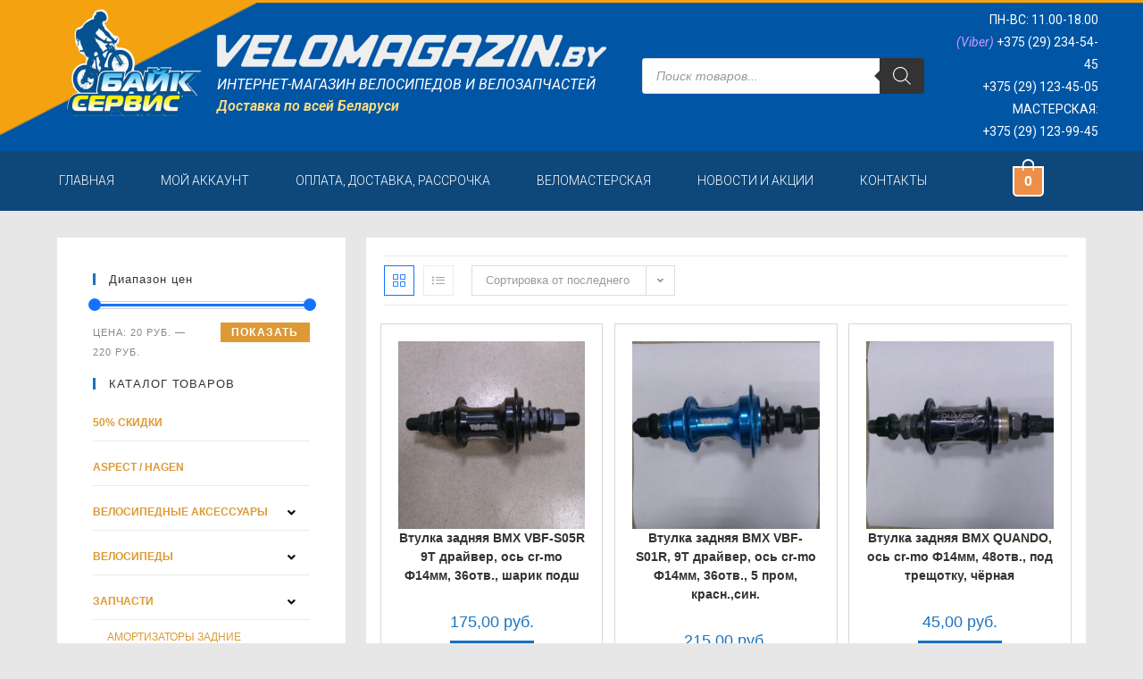

--- FILE ---
content_type: text/html; charset=UTF-8
request_url: https://velomagazin.by/product-category/%D0%B7%D0%B0%D0%BF%D1%87%D0%B0%D1%81%D1%82%D0%B8/%D0%B7%D0%B0%D0%BF%D1%87%D0%B0%D1%81%D1%82%D0%B8-%D0%B4%D0%BB%D1%8F-%D0%B2%D1%82%D1%83%D0%BB%D0%BE%D0%BA-%D0%BF%D0%B5%D0%B3%D0%B8-%D0%BF%D0%BE%D0%B4%D1%88%D0%B8%D0%BF%D0%BD%D0%B8%D0%BA%D0%B8/%D0%B2%D1%82%D1%83%D0%BB%D0%BA%D0%B8-%D0%B7%D0%B0%D0%B4%D0%BD%D0%B8%D0%B5/%D0%B2%D1%82%D1%83%D0%BB%D0%BA%D0%B8-bmx
body_size: 29731
content:
<!DOCTYPE html>
<html class="html" lang="ru-RU">
<head>
	<meta charset="UTF-8">
	<link rel="profile" href="https://gmpg.org/xfn/11">

	<title>Втулки BMX &#8212; Байк-Сервис</title>
<meta name='robots' content='max-image-preview:large' />
<script>window._wca = window._wca || [];</script>
<meta name="viewport" content="width=device-width, initial-scale=1"><link rel='dns-prefetch' href='//stats.wp.com' />
<link rel='dns-prefetch' href='//s.w.org' />
<link rel="alternate" type="application/rss+xml" title="Байк-Сервис &raquo; Лента" href="https://velomagazin.by/feed" />
<link rel="alternate" type="application/rss+xml" title="Байк-Сервис &raquo; Лента комментариев" href="https://velomagazin.by/comments/feed" />
<link rel="alternate" type="application/rss+xml" title="Байк-Сервис &raquo; Лента элемента Втулки BMX таксономии Категория" href="https://velomagazin.by/product-category/%d0%b7%d0%b0%d0%bf%d1%87%d0%b0%d1%81%d1%82%d0%b8/%d0%b7%d0%b0%d0%bf%d1%87%d0%b0%d1%81%d1%82%d0%b8-%d0%b4%d0%bb%d1%8f-%d0%b2%d1%82%d1%83%d0%bb%d0%be%d0%ba-%d0%bf%d0%b5%d0%b3%d0%b8-%d0%bf%d0%be%d0%b4%d1%88%d0%b8%d0%bf%d0%bd%d0%b8%d0%ba%d0%b8/%d0%b2%d1%82%d1%83%d0%bb%d0%ba%d0%b8-%d0%b7%d0%b0%d0%b4%d0%bd%d0%b8%d0%b5/%d0%b2%d1%82%d1%83%d0%bb%d0%ba%d0%b8-bmx/feed" />
		<script type="text/javascript">
			window._wpemojiSettings = {"baseUrl":"https:\/\/s.w.org\/images\/core\/emoji\/13.0.1\/72x72\/","ext":".png","svgUrl":"https:\/\/s.w.org\/images\/core\/emoji\/13.0.1\/svg\/","svgExt":".svg","source":{"concatemoji":"https:\/\/velomagazin.by\/wp-includes\/js\/wp-emoji-release.min.js?ver=5.7.2"}};
			!function(e,a,t){var n,r,o,i=a.createElement("canvas"),p=i.getContext&&i.getContext("2d");function s(e,t){var a=String.fromCharCode;p.clearRect(0,0,i.width,i.height),p.fillText(a.apply(this,e),0,0);e=i.toDataURL();return p.clearRect(0,0,i.width,i.height),p.fillText(a.apply(this,t),0,0),e===i.toDataURL()}function c(e){var t=a.createElement("script");t.src=e,t.defer=t.type="text/javascript",a.getElementsByTagName("head")[0].appendChild(t)}for(o=Array("flag","emoji"),t.supports={everything:!0,everythingExceptFlag:!0},r=0;r<o.length;r++)t.supports[o[r]]=function(e){if(!p||!p.fillText)return!1;switch(p.textBaseline="top",p.font="600 32px Arial",e){case"flag":return s([127987,65039,8205,9895,65039],[127987,65039,8203,9895,65039])?!1:!s([55356,56826,55356,56819],[55356,56826,8203,55356,56819])&&!s([55356,57332,56128,56423,56128,56418,56128,56421,56128,56430,56128,56423,56128,56447],[55356,57332,8203,56128,56423,8203,56128,56418,8203,56128,56421,8203,56128,56430,8203,56128,56423,8203,56128,56447]);case"emoji":return!s([55357,56424,8205,55356,57212],[55357,56424,8203,55356,57212])}return!1}(o[r]),t.supports.everything=t.supports.everything&&t.supports[o[r]],"flag"!==o[r]&&(t.supports.everythingExceptFlag=t.supports.everythingExceptFlag&&t.supports[o[r]]);t.supports.everythingExceptFlag=t.supports.everythingExceptFlag&&!t.supports.flag,t.DOMReady=!1,t.readyCallback=function(){t.DOMReady=!0},t.supports.everything||(n=function(){t.readyCallback()},a.addEventListener?(a.addEventListener("DOMContentLoaded",n,!1),e.addEventListener("load",n,!1)):(e.attachEvent("onload",n),a.attachEvent("onreadystatechange",function(){"complete"===a.readyState&&t.readyCallback()})),(n=t.source||{}).concatemoji?c(n.concatemoji):n.wpemoji&&n.twemoji&&(c(n.twemoji),c(n.wpemoji)))}(window,document,window._wpemojiSettings);
		</script>
		<style type="text/css">
img.wp-smiley,
img.emoji {
	display: inline !important;
	border: none !important;
	box-shadow: none !important;
	height: 1em !important;
	width: 1em !important;
	margin: 0 .07em !important;
	vertical-align: -0.1em !important;
	background: none !important;
	padding: 0 !important;
}
</style>
	<link rel='stylesheet' id='wp-block-library-css'  href='https://velomagazin.by/wp-includes/css/dist/block-library/style.min.css?ver=5.7.2' type='text/css' media='all' />
<style id='wp-block-library-inline-css' type='text/css'>
.has-text-align-justify{text-align:justify;}
</style>
<link rel='stylesheet' id='wp-block-library-theme-css'  href='https://velomagazin.by/wp-includes/css/dist/block-library/theme.min.css?ver=5.7.2' type='text/css' media='all' />
<link rel='stylesheet' id='wc-block-vendors-style-css'  href='https://velomagazin.by/wp-content/plugins/woocommerce/packages/woocommerce-blocks/build/vendors-style.css?ver=4.7.2' type='text/css' media='all' />
<link rel='stylesheet' id='wc-block-style-css'  href='https://velomagazin.by/wp-content/plugins/woocommerce/packages/woocommerce-blocks/build/style.css?ver=4.7.2' type='text/css' media='all' />
<link rel='stylesheet' id='hide-admin-bar-based-on-user-roles-css'  href='https://velomagazin.by/wp-content/plugins/hide-admin-bar-based-on-user-roles/public/css/hide-admin-bar-based-on-user-roles-public.css?ver=1.7.0' type='text/css' media='all' />
<style id='woocommerce-inline-inline-css' type='text/css'>
.woocommerce form .form-row .required { visibility: hidden; }
</style>
<link rel='stylesheet' id='hfe-style-css'  href='https://velomagazin.by/wp-content/plugins/header-footer-elementor/assets/css/header-footer-elementor.css?ver=1.5.8' type='text/css' media='all' />
<link rel='stylesheet' id='elementor-icons-css'  href='https://velomagazin.by/wp-content/plugins/elementor/assets/lib/eicons/css/elementor-icons.min.css?ver=5.7.0' type='text/css' media='all' />
<link rel='stylesheet' id='elementor-animations-css'  href='https://velomagazin.by/wp-content/plugins/elementor/assets/lib/animations/animations.min.css?ver=2.9.14' type='text/css' media='all' />
<link rel='stylesheet' id='elementor-frontend-css'  href='https://velomagazin.by/wp-content/plugins/elementor/assets/css/frontend.min.css?ver=2.9.14' type='text/css' media='all' />
<link rel='stylesheet' id='elementor-pro-css'  href='https://velomagazin.by/wp-content/plugins/elementor-pro/assets/css/frontend.min.css?ver=2.5.5' type='text/css' media='all' />
<link rel='stylesheet' id='elementor-global-css'  href='https://velomagazin.by/wp-content/uploads/elementor/css/global.css?ver=1620824200' type='text/css' media='all' />
<link rel='stylesheet' id='elementor-post-53-css'  href='https://velomagazin.by/wp-content/uploads/elementor/css/post-53.css?ver=1652163371' type='text/css' media='all' />
<link rel='stylesheet' id='elementor-post-7582-css'  href='https://velomagazin.by/wp-content/uploads/elementor/css/post-7582.css?ver=1761831543' type='text/css' media='all' />
<link rel='stylesheet' id='hfe-widgets-style-css'  href='https://velomagazin.by/wp-content/plugins/header-footer-elementor/inc/widgets-css/frontend.css?ver=1.5.8' type='text/css' media='all' />
<link rel='stylesheet' id='elementor-post-7584-css'  href='https://velomagazin.by/wp-content/uploads/elementor/css/post-7584.css?ver=1761831745' type='text/css' media='all' />
<link rel='stylesheet' id='dgwt-wcas-style-css'  href='https://velomagazin.by/wp-content/plugins/ajax-search-for-woocommerce/assets/css/style.min.css?ver=1.10.0' type='text/css' media='all' />
<link rel='stylesheet' id='oceanwp-woo-mini-cart-css'  href='https://velomagazin.by/wp-content/themes/oceanwp/assets/css/woo/woo-mini-cart.min.css?ver=5.7.2' type='text/css' media='all' />
<link rel='stylesheet' id='oceanwp-woocommerce-css'  href='https://velomagazin.by/wp-content/themes/oceanwp/assets/css/woo/woocommerce.min.css?ver=5.7.2' type='text/css' media='all' />
<link rel='stylesheet' id='oceanwp-woo-star-font-css'  href='https://velomagazin.by/wp-content/themes/oceanwp/assets/css/woo/woo-star-font.min.css?ver=5.7.2' type='text/css' media='all' />
<link rel='stylesheet' id='font-awesome-css'  href='https://velomagazin.by/wp-content/themes/oceanwp/assets/fonts/fontawesome/css/all.min.css?ver=5.15.1' type='text/css' media='all' />
<link rel='stylesheet' id='simple-line-icons-css'  href='https://velomagazin.by/wp-content/themes/oceanwp/assets/css/third/simple-line-icons.min.css?ver=2.4.0' type='text/css' media='all' />
<link rel='stylesheet' id='magnific-popup-css'  href='https://velomagazin.by/wp-content/themes/oceanwp/assets/css/third/magnific-popup.min.css?ver=1.0.0' type='text/css' media='all' />
<link rel='stylesheet' id='slick-css'  href='https://velomagazin.by/wp-content/themes/oceanwp/assets/css/third/slick.min.css?ver=1.6.0' type='text/css' media='all' />
<link rel='stylesheet' id='oceanwp-style-css'  href='https://velomagazin.by/wp-content/themes/oceanwp/assets/css/style.min.css?ver=2.0.6' type='text/css' media='all' />
<link rel='stylesheet' id='oe-widgets-style-css'  href='https://velomagazin.by/wp-content/plugins/ocean-extra/assets/css/widgets.css?ver=5.7.2' type='text/css' media='all' />
<link rel='stylesheet' id='google-fonts-1-css'  href='https://fonts.googleapis.com/css?family=Roboto%3A100%2C100italic%2C200%2C200italic%2C300%2C300italic%2C400%2C400italic%2C500%2C500italic%2C600%2C600italic%2C700%2C700italic%2C800%2C800italic%2C900%2C900italic%7CRoboto+Slab%3A100%2C100italic%2C200%2C200italic%2C300%2C300italic%2C400%2C400italic%2C500%2C500italic%2C600%2C600italic%2C700%2C700italic%2C800%2C800italic%2C900%2C900italic&#038;subset=cyrillic&#038;ver=5.7.2' type='text/css' media='all' />
<link rel='stylesheet' id='elementor-icons-shared-0-css'  href='https://velomagazin.by/wp-content/plugins/elementor/assets/lib/font-awesome/css/fontawesome.min.css?ver=5.12.0' type='text/css' media='all' />
<link rel='stylesheet' id='elementor-icons-fa-solid-css'  href='https://velomagazin.by/wp-content/plugins/elementor/assets/lib/font-awesome/css/solid.min.css?ver=5.12.0' type='text/css' media='all' />
<link rel='stylesheet' id='elementor-icons-fa-regular-css'  href='https://velomagazin.by/wp-content/plugins/elementor/assets/lib/font-awesome/css/regular.min.css?ver=5.12.0' type='text/css' media='all' />
<link rel='stylesheet' id='jetpack_css-css'  href='https://velomagazin.by/wp-content/plugins/jetpack/css/jetpack.css?ver=9.7.1' type='text/css' media='all' />
<script type='text/javascript' src='https://velomagazin.by/wp-includes/js/jquery/jquery.min.js?ver=3.5.1' id='jquery-core-js'></script>
<script type='text/javascript' src='https://velomagazin.by/wp-includes/js/jquery/jquery-migrate.min.js?ver=3.3.2' id='jquery-migrate-js'></script>
<script type='text/javascript' src='https://velomagazin.by/wp-content/plugins/hide-admin-bar-based-on-user-roles/public/js/hide-admin-bar-based-on-user-roles-public.js?ver=1.7.0' id='hide-admin-bar-based-on-user-roles-js'></script>
<script defer type='text/javascript' src='https://stats.wp.com/s-202604.js' id='woocommerce-analytics-js'></script>
<link rel="https://api.w.org/" href="https://velomagazin.by/wp-json/" /><link rel="EditURI" type="application/rsd+xml" title="RSD" href="https://velomagazin.by/xmlrpc.php?rsd" />
<link rel="wlwmanifest" type="application/wlwmanifest+xml" href="https://velomagazin.by/wp-includes/wlwmanifest.xml" /> 
<meta name="generator" content="WordPress 5.7.2" />
<meta name="generator" content="WooCommerce 5.2.0" />
<style type="text/css">.dgwt-wcas-ico-magnifier,.dgwt-wcas-ico-magnifier-handler{max-width:20px}.dgwt-wcas-search-wrapp{max-width:600px}</style><style type='text/css'>img#wpstats{display:none}</style>
			<noscript><style>.woocommerce-product-gallery{ opacity: 1 !important; }</style></noscript>
	<link rel="icon" href="https://velomagazin.by/wp-content/uploads/2024/01/cropped-logo-bicyclist-1-32x32.png" sizes="32x32" />
<link rel="icon" href="https://velomagazin.by/wp-content/uploads/2024/01/cropped-logo-bicyclist-1-192x192.png" sizes="192x192" />
<link rel="apple-touch-icon" href="https://velomagazin.by/wp-content/uploads/2024/01/cropped-logo-bicyclist-1-180x180.png" />
<meta name="msapplication-TileImage" content="https://velomagazin.by/wp-content/uploads/2024/01/cropped-logo-bicyclist-1-270x270.png" />
		<style type="text/css" id="wp-custom-css">
			.woocommerce div.product .woocommerce-product-gallery .woocommerce-product-gallery__trigger{z-index:10}.woocommerce div.product .woocommerce-tabs ul.tabs li{display:initial}.woocommerce .owp-account-links li .owp-account-link{font-size:32px;text-transform:lowercase}.woocommerce .owp-account-links li.or{border:0;font-size:15px;height:25px}.woocommerce-MyAccount-content{float:initial;width:initial }.woocommerce-MyAccount-tabs{float:initial;width:initial;margin-right:initial }.woocommerce-MyAccount-content .addresses .woocommerce-Address .title h3{font-size:14px}.woocommerce-Address-title.title{font-size:11px}.blog-entry-comments{display:none !important}.blog-entry-category{display:none !important}.page-numbers{border-color:#BCBCBC !important;border-radius:3px !important}.page-numbers.current{background-color:#CF9A14}.page-numbers a{margin:8px 8px 0 0}.woocommerce table.shop_table td{text-transform:none !important}/* @media screen and (max-width:800px){.sidebar-box.woocommerce.widget_product_categories.clr{display:none}*/@media screen and (max-width:800px){.sidebar-box.woocommerce.widget_product_categories.clr{padding:30px 30px 0 30px}@media screen and (max-width:800px){.sidebar-box.widget_recent_entries.clr{display:none}}@media screen and (max-width:800px){.sidebar-box.woocommerce.widget_price_filter.clr{padding:30px 30px 0 30px}}		</style>
		<!-- OceanWP CSS -->
<style type="text/css">
.page-header{background-color:rgba(0,0,0,0.08)}/* General CSS */.woocommerce-MyAccount-navigation ul li a:before,.woocommerce-checkout .woocommerce-info a,.woocommerce-checkout #payment ul.payment_methods .wc_payment_method>input[type=radio]:first-child:checked+label:before,.woocommerce-checkout #payment .payment_method_paypal .about_paypal,.woocommerce ul.products li.product li.category a:hover,.woocommerce ul.products li.product .button:hover,.woocommerce ul.products li.product .product-inner .added_to_cart:hover,.product_meta .posted_in a:hover,.product_meta .tagged_as a:hover,.woocommerce div.product .woocommerce-tabs ul.tabs li a:hover,.woocommerce div.product .woocommerce-tabs ul.tabs li.active a,.woocommerce .oceanwp-grid-list a.active,.woocommerce .oceanwp-grid-list a:hover,.woocommerce .oceanwp-off-canvas-filter:hover,.widget_shopping_cart ul.cart_list li .owp-grid-wrap .owp-grid a.remove:hover,.widget_product_categories li a:hover ~ .count,.widget_layered_nav li a:hover ~ .count,.woocommerce ul.products li.product:not(.product-category) .woo-entry-buttons li a:hover,a:hover,a.light:hover,.theme-heading .text::before,.theme-heading .text::after,#top-bar-content >a:hover,#top-bar-social li.oceanwp-email a:hover,#site-navigation-wrap .dropdown-menu >li >a:hover,#site-header.medium-header #medium-searchform button:hover,.oceanwp-mobile-menu-icon a:hover,.blog-entry.post .blog-entry-header .entry-title a:hover,.blog-entry.post .blog-entry-readmore a:hover,.blog-entry.thumbnail-entry .blog-entry-category a,ul.meta li a:hover,.dropcap,.single nav.post-navigation .nav-links .title,body .related-post-title a:hover,body #wp-calendar caption,body .contact-info-widget.default i,body .contact-info-widget.big-icons i,body .custom-links-widget .oceanwp-custom-links li a:hover,body .custom-links-widget .oceanwp-custom-links li a:hover:before,body .posts-thumbnails-widget li a:hover,body .social-widget li.oceanwp-email a:hover,.comment-author .comment-meta .comment-reply-link,#respond #cancel-comment-reply-link:hover,#footer-widgets .footer-box a:hover,#footer-bottom a:hover,#footer-bottom #footer-bottom-menu a:hover,.sidr a:hover,.sidr-class-dropdown-toggle:hover,.sidr-class-menu-item-has-children.active >a,.sidr-class-menu-item-has-children.active >a >.sidr-class-dropdown-toggle,input[type=checkbox]:checked:before{color:#1472ff}.woocommerce div.product div.images .open-image,.wcmenucart-details.count,.woocommerce-message a,.woocommerce-error a,.woocommerce-info a,.woocommerce .widget_price_filter .ui-slider .ui-slider-handle,.woocommerce .widget_price_filter .ui-slider .ui-slider-range,.owp-product-nav li a.owp-nav-link:hover,.woocommerce div.product.owp-tabs-layout-vertical .woocommerce-tabs ul.tabs li a:after,.woocommerce .widget_product_categories li.current-cat >a ~ .count,.woocommerce .widget_product_categories li.current-cat >a:before,.woocommerce .widget_layered_nav li.chosen a ~ .count,.woocommerce .widget_layered_nav li.chosen a:before,#owp-checkout-timeline .active .timeline-wrapper,.bag-style:hover .wcmenucart-cart-icon .wcmenucart-count,.show-cart .wcmenucart-cart-icon .wcmenucart-count,.woocommerce ul.products li.product:not(.product-category) .image-wrap .button,input[type="button"],input[type="reset"],input[type="submit"],button[type="submit"],.button,#site-navigation-wrap .dropdown-menu >li.btn >a >span,.thumbnail:hover i,.post-quote-content,.omw-modal .omw-close-modal,body .contact-info-widget.big-icons li:hover i,body div.wpforms-container-full .wpforms-form input[type=submit],body div.wpforms-container-full .wpforms-form button[type=submit],body div.wpforms-container-full .wpforms-form .wpforms-page-button{background-color:#1472ff}.current-shop-items-dropdown{border-top-color:#1472ff}.woocommerce div.product .woocommerce-tabs ul.tabs li.active a{border-bottom-color:#1472ff}.wcmenucart-details.count:before{border-color:#1472ff}.woocommerce ul.products li.product .button:hover{border-color:#1472ff}.woocommerce ul.products li.product .product-inner .added_to_cart:hover{border-color:#1472ff}.woocommerce div.product .woocommerce-tabs ul.tabs li.active a{border-color:#1472ff}.woocommerce .oceanwp-grid-list a.active{border-color:#1472ff}.woocommerce .oceanwp-grid-list a:hover{border-color:#1472ff}.woocommerce .oceanwp-off-canvas-filter:hover{border-color:#1472ff}.owp-product-nav li a.owp-nav-link:hover{border-color:#1472ff}.widget_shopping_cart_content .buttons .button:first-child:hover{border-color:#1472ff}.widget_shopping_cart ul.cart_list li .owp-grid-wrap .owp-grid a.remove:hover{border-color:#1472ff}.widget_product_categories li a:hover ~ .count{border-color:#1472ff}.woocommerce .widget_product_categories li.current-cat >a ~ .count{border-color:#1472ff}.woocommerce .widget_product_categories li.current-cat >a:before{border-color:#1472ff}.widget_layered_nav li a:hover ~ .count{border-color:#1472ff}.woocommerce .widget_layered_nav li.chosen a ~ .count{border-color:#1472ff}.woocommerce .widget_layered_nav li.chosen a:before{border-color:#1472ff}#owp-checkout-timeline.arrow .active .timeline-wrapper:before{border-top-color:#1472ff;border-bottom-color:#1472ff}#owp-checkout-timeline.arrow .active .timeline-wrapper:after{border-left-color:#1472ff;border-right-color:#1472ff}.bag-style:hover .wcmenucart-cart-icon .wcmenucart-count{border-color:#1472ff}.bag-style:hover .wcmenucart-cart-icon .wcmenucart-count:after{border-color:#1472ff}.show-cart .wcmenucart-cart-icon .wcmenucart-count{border-color:#1472ff}.show-cart .wcmenucart-cart-icon .wcmenucart-count:after{border-color:#1472ff}.woocommerce ul.products li.product:not(.product-category) .woo-product-gallery .active a{border-color:#1472ff}.woocommerce ul.products li.product:not(.product-category) .woo-product-gallery a:hover{border-color:#1472ff}.widget-title{border-color:#1472ff}blockquote{border-color:#1472ff}#searchform-dropdown{border-color:#1472ff}.dropdown-menu .sub-menu{border-color:#1472ff}.blog-entry.large-entry .blog-entry-readmore a:hover{border-color:#1472ff}.oceanwp-newsletter-form-wrap input[type="email"]:focus{border-color:#1472ff}.social-widget li.oceanwp-email a:hover{border-color:#1472ff}#respond #cancel-comment-reply-link:hover{border-color:#1472ff}body .contact-info-widget.big-icons li:hover i{border-color:#1472ff}#footer-widgets .oceanwp-newsletter-form-wrap input[type="email"]:focus{border-color:#1472ff}blockquote,.wp-block-quote{border-left-color:#1472ff}.woocommerce div.product div.images .open-image:hover,.woocommerce-error a:hover,.woocommerce-info a:hover,.woocommerce-message a:hover,.woocommerce ul.products li.product:not(.product-category) .image-wrap .button:hover,input[type="button"]:hover,input[type="reset"]:hover,input[type="submit"]:hover,button[type="submit"]:hover,input[type="button"]:focus,input[type="reset"]:focus,input[type="submit"]:focus,button[type="submit"]:focus,.button:hover,#site-navigation-wrap .dropdown-menu >li.btn >a:hover >span,.post-quote-author,.omw-modal .omw-close-modal:hover,body div.wpforms-container-full .wpforms-form input[type=submit]:hover,body div.wpforms-container-full .wpforms-form button[type=submit]:hover,body div.wpforms-container-full .wpforms-form .wpforms-page-button:hover{background-color:#2582aa}body,.has-parallax-footer:not(.separate-layout) #main{background-color:#f9f9f9}a{color:#dd9933}a:hover{color:#f4bb00}.separate-layout .content-area,.separate-layout.content-left-sidebar .content-area,.content-both-sidebars.scs-style .content-area,.separate-layout.content-both-sidebars.ssc-style .content-area,body.separate-blog.separate-layout #blog-entries >*,body.separate-blog.separate-layout .oceanwp-pagination,body.separate-blog.separate-layout .blog-entry.grid-entry .blog-entry-inner{padding:20px}.separate-layout.content-full-width .content-area{padding:20px !important}.separate-layout .widget-area .sidebar-box{padding:10px}@media only screen and (min-width:960px){.content-area,.content-left-sidebar .content-area{width:70%}}#main #content-wrap,.separate-layout #main #content-wrap{padding-top:30px;padding-bottom:30px}.page-header .page-header-title,.page-header.background-image-page-header .page-header-title{color:#000000}.site-breadcrumbs,.background-image-page-header .site-breadcrumbs{color:#000000}.site-breadcrumbs a,.background-image-page-header .site-breadcrumbs a{color:#dd9933}.site-breadcrumbs a:hover,.background-image-page-header .site-breadcrumbs a:hover{color:#bfb52b}body .theme-button,body input[type="submit"],body button[type="submit"],body button,body .button,body div.wpforms-container-full .wpforms-form input[type=submit],body div.wpforms-container-full .wpforms-form button[type=submit],body div.wpforms-container-full .wpforms-form .wpforms-page-button{background-color:#dd9933}body .theme-button:hover,body input[type="submit"]:hover,body button[type="submit"]:hover,body button:hover,body .button:hover,body div.wpforms-container-full .wpforms-form input[type=submit]:hover,body div.wpforms-container-full .wpforms-form input[type=submit]:active,body div.wpforms-container-full .wpforms-form button[type=submit]:hover,body div.wpforms-container-full .wpforms-form button[type=submit]:active,body div.wpforms-container-full .wpforms-form .wpforms-page-button:hover,body div.wpforms-container-full .wpforms-form .wpforms-page-button:active{background-color:#c9b81c}/* Header CSS */#site-header.medium-header .top-header-wrap,.is-sticky #site-header.medium-header.is-transparent .top-header-wrap,#searchform-header-replace{background-color:#0066bf}#site-header.medium-header #medium-searchform button:hover{color:#dd9933}#site-header.has-header-media .overlay-header-media{background-color:rgba(0,0,0,0.5)}#site-header #site-logo #site-logo-inner a img,#site-header.center-header #site-navigation-wrap .middle-site-logo a img{max-height:165px}/* Sidebar CSS */.widget-area{background-color:#ffffff}.widget-area{padding:30px!important}.widget-title{border-color:#1e73be}.widget-title{margin-bottom:18px}/* WooCommerce CSS */.wcmenucart-cart-icon .wcmenucart-count{border-color:#dd9933}.wcmenucart-cart-icon .wcmenucart-count:after{border-color:#dd9933}.bag-style:hover .wcmenucart-cart-icon .wcmenucart-count,.show-cart .wcmenucart-cart-icon .wcmenucart-count{background-color:#b9bf1a;border-color:#b9bf1a}.bag-style:hover .wcmenucart-cart-icon .wcmenucart-count:after,.show-cart .wcmenucart-cart-icon .wcmenucart-count:after{border-color:#b9bf1a}.widget_shopping_cart ul.cart_list li .owp-grid-wrap .owp-grid a{color:#dd9933}.widget_shopping_cart ul.cart_list li .owp-grid-wrap .owp-grid a:hover{color:#c9a22e}.widget_shopping_cart ul.cart_list li .owp-grid-wrap .owp-grid .amount{color:#1e73be}.widget_shopping_cart .total .amount{color:#dd9933}.owp-floating-bar{background-color:#2d4572}.owp-floating-bar button.button:hover,.owp-floating-bar button.button:focus{color:#0a0a0a}#owp-checkout-timeline .timeline-step{background-color:rgba(30,115,190,0)}#owp-checkout-timeline .timeline-step{color:#cccccc}#owp-checkout-timeline .timeline-step{border-color:rgba(30,115,190,0)}#owp-checkout-timeline .active .timeline-wrapper{background-color:#1e73be}#owp-checkout-timeline.arrow .active .timeline-wrapper:before{border-top-color:#1e73be;border-bottom-color:#1e73be}#owp-checkout-timeline.arrow .active .timeline-wrapper:after{border-left-color:#1e73be;border-right-color:#1e73be}.woocommerce span.onsale{background-color:#dd9933}.woocommerce .products .product-inner{padding:19px}.woocommerce ul.products li.product .woo-entry-inner li.image-wrap{margin:0}.woocommerce .products .product-inner{border-style:solid}.woocommerce .products .product-inner{border-width:1px}.woocommerce .products .product-inner{border-radius:1px}.woocommerce .products .product-inner,.woocommerce ul.products li.product .woo-product-info,.woocommerce ul.products li.product .woo-product-gallery{background-color:#ffffff}.woocommerce .products .product-inner{border-color:rgba(30,0,0,0.16)}.woocommerce ul.products li.product .price,.woocommerce ul.products li.product .price .amount{color:#1e73be}.woocommerce ul.products li.product .button,.woocommerce ul.products li.product .product-inner .added_to_cart{background-color:#1670bf}.woocommerce ul.products li.product .button:hover,.woocommerce ul.products li.product .product-inner .added_to_cart:hover{background-color:#dd9933}.woocommerce ul.products li.product .button,.woocommerce ul.products li.product .product-inner .added_to_cart{color:#ffffff}.woocommerce ul.products li.product .button:hover,.woocommerce ul.products li.product .product-inner .added_to_cart:hover{color:#ffffff}.woocommerce ul.products li.product .button,.woocommerce ul.products li.product .product-inner .added_to_cart{border-color:rgba(228,228,228,0)}.woocommerce ul.products li.product .button,.woocommerce ul.products li.product .product-inner .added_to_cart{border-style:none}.price,.amount{color:#1e73be}.woocommerce-cart table.shop_table thead,.woocommerce-cart .cart-collaterals h2{background-color:#ced0ff}.woocommerce-cart .cart-collaterals .cart_totals table th{color:#000000}.woocommerce table.shop_table a.remove{color:#ba0000}.woocommerce table.shop_table thead,.woocommerce-checkout-review-order-table tfoot th{background-color:rgba(0,95,191,0.14)}.woocommerce-checkout table.shop_table thead th,.woocommerce #order_review table.shop_table tfoot th{color:#0a0a0a}.woocommerce-checkout #payment div.payment_box{background-color:rgba(0,95,191,0.14)}/* Typography CSS */body{color:#0a0a0a;text-transform:none}h4{text-transform:uppercase}.sidebar-box .widget-title{text-transform:none}.sidebar-box,.footer-box{line-height:1;text-transform:none}#footer-widgets .footer-box .widget-title{text-transform:none}.woocommerce .owp-btn-normal .summary form button.button,.woocommerce .owp-btn-big .summary form button.button,.woocommerce .owp-btn-very-big .summary form button.button{text-transform:none}.woocommerce div.owp-woo-single-cond-notice span,.woocommerce div.owp-woo-single-cond-notice a{text-transform:none}.woocommerce ul.products li.product li.title h2,.woocommerce ul.products li.product li.title a{text-transform:none}.woocommerce ul.products li.product li.category,.woocommerce ul.products li.product li.category a{text-transform:none}.woocommerce ul.products li.product .price{text-transform:none}.woocommerce ul.products li.product .button,.woocommerce ul.products li.product .product-inner .added_to_cart{text-transform:none}.woocommerce ul.products li.owp-woo-cond-notice span,.woocommerce ul.products li.owp-woo-cond-notice a{text-transform:none}
</style></head>

<body class="archive tax-product_cat term--bmx term-362 wp-custom-logo wp-embed-responsive theme-oceanwp woocommerce woocommerce-page woocommerce-no-js ehf-header ehf-footer ehf-template-oceanwp ehf-stylesheet-oceanwp oceanwp-theme dropdown-mobile separate-layout medium-header-style default-breakpoint has-sidebar sidebar-content content-left-sidebar has-breadcrumbs has-grid-list woo-dropdown-cat account-original-style elementor-default elementor-kit-53" itemscope="itemscope" itemtype="https://schema.org/WebPage">

	
	
	<div id="outer-wrap" class="site clr">

		<a class="skip-link screen-reader-text" href="#main">Перейти к содержимому</a>

		
		<div id="wrap" class="clr">

			
					<header id="masthead" itemscope="itemscope" itemtype="https://schema.org/WPHeader">
			<p class="main-title bhf-hidden" itemprop="headline"><a href="https://velomagazin.by" title="Байк-Сервис" rel="home">Байк-Сервис</a></p>
					<div data-elementor-type="wp-post" data-elementor-id="7582" class="elementor elementor-7582" data-elementor-settings="[]">
			<div class="elementor-inner">
				<div class="elementor-section-wrap">
							<section class="elementor-element elementor-element-b3cd855 elementor-section-stretched elementor-hidden-tablet elementor-hidden-phone elementor-section-boxed elementor-section-height-default elementor-section-height-default elementor-section elementor-top-section" data-id="b3cd855" data-element_type="section" data-settings="{&quot;stretch_section&quot;:&quot;section-stretched&quot;,&quot;background_background&quot;:&quot;classic&quot;}">
						<div class="elementor-container elementor-column-gap-default">
				<div class="elementor-row">
				<div class="elementor-element elementor-element-7244011 elementor-column elementor-col-100 elementor-top-column" data-id="7244011" data-element_type="column">
			<div class="elementor-column-wrap  elementor-element-populated">
					<div class="elementor-widget-wrap">
				<section class="elementor-element elementor-element-dcadf67 elementor-section-full_width elementor-hidden-tablet elementor-hidden-phone elementor-section-height-default elementor-section-height-default elementor-section elementor-inner-section" data-id="dcadf67" data-element_type="section">
						<div class="elementor-container elementor-column-gap-default">
				<div class="elementor-row">
				<div class="elementor-element elementor-element-602db15 elementor-column elementor-col-25 elementor-inner-column" data-id="602db15" data-element_type="column">
			<div class="elementor-column-wrap  elementor-element-populated">
					<div class="elementor-widget-wrap">
				<div class="elementor-element elementor-element-22c6228 elementor-widget elementor-widget-image" data-id="22c6228" data-element_type="widget" data-widget_type="image.default">
				<div class="elementor-widget-container">
					<div class="elementor-image">
											<a href="https://velomagazin.by/">
							<img width="152" height="120" src="https://velomagazin.by/wp-content/uploads/2021/05/logo-bicyclist.png" class="attachment-large size-large" alt="" loading="lazy" srcset="https://velomagazin.by/wp-content/uploads/2021/05/logo-bicyclist.png 152w, https://velomagazin.by/wp-content/uploads/2021/05/logo-bicyclist-64x51.png 64w" sizes="(max-width: 152px) 100vw, 152px" />								</a>
											</div>
				</div>
				</div>
						</div>
			</div>
		</div>
				<div class="elementor-element elementor-element-8c6b476 elementor-column elementor-col-25 elementor-inner-column" data-id="8c6b476" data-element_type="column">
			<div class="elementor-column-wrap  elementor-element-populated">
					<div class="elementor-widget-wrap">
				<div class="elementor-element elementor-element-51ca530 elementor-widget elementor-widget-image" data-id="51ca530" data-element_type="widget" data-widget_type="image.default">
				<div class="elementor-widget-container">
					<div class="elementor-image">
											<a href="https://velomagazin.by/">
							<img width="437" height="37" src="https://velomagazin.by/wp-content/uploads/2021/04/logo-domain.png" class="attachment-large size-large" alt="" loading="lazy" srcset="https://velomagazin.by/wp-content/uploads/2021/04/logo-domain.png 437w, https://velomagazin.by/wp-content/uploads/2021/04/logo-domain-300x25.png 300w, https://velomagazin.by/wp-content/uploads/2021/04/logo-domain-416x35.png 416w" sizes="(max-width: 437px) 100vw, 437px" />								</a>
											</div>
				</div>
				</div>
				<div class="elementor-element elementor-element-db4b949 elementor-widget elementor-widget-text-editor" data-id="db4b949" data-element_type="widget" data-widget_type="text-editor.default">
				<div class="elementor-widget-container">
					<div class="elementor-text-editor elementor-clearfix"><p>ИНТЕРНЕТ-МАГАЗИН ВЕЛОСИПЕДОВ И ВЕЛОЗАПЧАСТЕЙ</p></div>
				</div>
				</div>
				<div class="elementor-element elementor-element-c6e1c4e elementor-widget elementor-widget-text-editor" data-id="c6e1c4e" data-element_type="widget" data-widget_type="text-editor.default">
				<div class="elementor-widget-container">
					<div class="elementor-text-editor elementor-clearfix"><p><strong>Доставка по всей Беларуси</strong></p></div>
				</div>
				</div>
						</div>
			</div>
		</div>
				<div class="elementor-element elementor-element-5ff0061 elementor-column elementor-col-25 elementor-inner-column" data-id="5ff0061" data-element_type="column">
			<div class="elementor-column-wrap  elementor-element-populated">
					<div class="elementor-widget-wrap">
				<div class="elementor-element elementor-element-fba10d9 elementor-widget elementor-widget-shortcode" data-id="fba10d9" data-element_type="widget" data-widget_type="shortcode.default">
				<div class="elementor-widget-container">
					<div class="elementor-shortcode"><div class="dgwt-wcas-search-wrapp dgwt-wcas-is-detail-box dgwt-wcas-has-submit woocommerce js-dgwt-wcas-layout-classic dgwt-wcas-layout-classic js-dgwt-wcas-mobile-overlay-enabled">
		<form class="dgwt-wcas-search-form" role="search" action="https://velomagazin.by/" method="get">
		<div class="dgwt-wcas-sf-wrapp">
						<label class="screen-reader-text"
			       for="dgwt-wcas-search-input-1e07">Поиск товаров</label>

			<input id="dgwt-wcas-search-input-1e07"
			       type="search"
			       class="dgwt-wcas-search-input"
			       name="s"
			       value=""
			       placeholder="Поиск товаров..."
			       autocomplete="off"
				   			/>
			<div class="dgwt-wcas-preloader"></div>

							<button type="submit"
				        aria-label="Поиск"
				        class="dgwt-wcas-search-submit">				<svg version="1.1" class="dgwt-wcas-ico-magnifier" xmlns="http://www.w3.org/2000/svg"
					 xmlns:xlink="http://www.w3.org/1999/xlink" x="0px" y="0px"
					 viewBox="0 0 51.539 51.361" enable-background="new 0 0 51.539 51.361" xml:space="preserve">
		             <path fill="#444" d="M51.539,49.356L37.247,35.065c3.273-3.74,5.272-8.623,5.272-13.983c0-11.742-9.518-21.26-21.26-21.26 S0,9.339,0,21.082s9.518,21.26,21.26,21.26c5.361,0,10.244-1.999,13.983-5.272l14.292,14.292L51.539,49.356z M2.835,21.082 c0-10.176,8.249-18.425,18.425-18.425s18.425,8.249,18.425,18.425S31.436,39.507,21.26,39.507S2.835,31.258,2.835,21.082z"/>
				</svg>
				</button>
			
			<input type="hidden" name="post_type" value="product"/>
			<input type="hidden" name="dgwt_wcas" value="1"/>

			
					</div>
	</form>
</div>
</div>
				</div>
				</div>
						</div>
			</div>
		</div>
				<div class="elementor-element elementor-element-172c435 elementor-column elementor-col-25 elementor-inner-column" data-id="172c435" data-element_type="column">
			<div class="elementor-column-wrap  elementor-element-populated">
					<div class="elementor-widget-wrap">
				<div class="elementor-element elementor-element-36baa7d elementor-widget elementor-widget-text-editor" data-id="36baa7d" data-element_type="widget" data-widget_type="text-editor.default">
				<div class="elementor-widget-container">
					<div class="elementor-text-editor elementor-clearfix"><p>ПН-ВС: 11.00-18.00<br /><span style="color: #cc99ff;"><em>(Viber)</em></span> +375 (29) 234-54-45 <br />+375 (29) 123-45-05<br />МАСТЕРСКАЯ:<br />+375 (29) 123-99-45</p></div>
				</div>
				</div>
						</div>
			</div>
		</div>
						</div>
			</div>
		</section>
						</div>
			</div>
		</div>
						</div>
			</div>
		</section>
				<section class="elementor-element elementor-element-16f9c5f elementor-section-stretched elementor-hidden-desktop elementor-hidden-phone elementor-section-boxed elementor-section-height-default elementor-section-height-default elementor-section elementor-top-section" data-id="16f9c5f" data-element_type="section" data-settings="{&quot;stretch_section&quot;:&quot;section-stretched&quot;,&quot;background_background&quot;:&quot;classic&quot;}">
						<div class="elementor-container elementor-column-gap-default">
				<div class="elementor-row">
				<div class="elementor-element elementor-element-ef3378f elementor-column elementor-col-100 elementor-top-column" data-id="ef3378f" data-element_type="column">
			<div class="elementor-column-wrap  elementor-element-populated">
					<div class="elementor-widget-wrap">
				<section class="elementor-element elementor-element-f15b9e1 elementor-section-full_width elementor-hidden-desktop elementor-hidden-phone elementor-section-height-default elementor-section-height-default elementor-section elementor-inner-section" data-id="f15b9e1" data-element_type="section">
						<div class="elementor-container elementor-column-gap-default">
				<div class="elementor-row">
				<div class="elementor-element elementor-element-f4c0a1d elementor-column elementor-col-33 elementor-inner-column" data-id="f4c0a1d" data-element_type="column">
			<div class="elementor-column-wrap  elementor-element-populated">
					<div class="elementor-widget-wrap">
				<div class="elementor-element elementor-element-e5a4f3c elementor-widget elementor-widget-image" data-id="e5a4f3c" data-element_type="widget" data-widget_type="image.default">
				<div class="elementor-widget-container">
					<div class="elementor-image">
										<img width="152" height="120" src="https://velomagazin.by/wp-content/uploads/2021/04/logo-bicyclist.png" class="attachment-large size-large" alt="" loading="lazy" />											</div>
				</div>
				</div>
						</div>
			</div>
		</div>
				<div class="elementor-element elementor-element-591360f elementor-column elementor-col-33 elementor-inner-column" data-id="591360f" data-element_type="column">
			<div class="elementor-column-wrap  elementor-element-populated">
					<div class="elementor-widget-wrap">
				<div class="elementor-element elementor-element-6efd6ca elementor-widget elementor-widget-shortcode" data-id="6efd6ca" data-element_type="widget" data-widget_type="shortcode.default">
				<div class="elementor-widget-container">
					<div class="elementor-shortcode"><div class="dgwt-wcas-search-wrapp dgwt-wcas-is-detail-box dgwt-wcas-has-submit woocommerce js-dgwt-wcas-layout-classic dgwt-wcas-layout-classic js-dgwt-wcas-mobile-overlay-enabled">
		<form class="dgwt-wcas-search-form" role="search" action="https://velomagazin.by/" method="get">
		<div class="dgwt-wcas-sf-wrapp">
						<label class="screen-reader-text"
			       for="dgwt-wcas-search-input-2f80">Поиск товаров</label>

			<input id="dgwt-wcas-search-input-2f80"
			       type="search"
			       class="dgwt-wcas-search-input"
			       name="s"
			       value=""
			       placeholder="Поиск товаров..."
			       autocomplete="off"
				   			/>
			<div class="dgwt-wcas-preloader"></div>

							<button type="submit"
				        aria-label="Поиск"
				        class="dgwt-wcas-search-submit">				<svg version="1.1" class="dgwt-wcas-ico-magnifier" xmlns="http://www.w3.org/2000/svg"
					 xmlns:xlink="http://www.w3.org/1999/xlink" x="0px" y="0px"
					 viewBox="0 0 51.539 51.361" enable-background="new 0 0 51.539 51.361" xml:space="preserve">
		             <path fill="#444" d="M51.539,49.356L37.247,35.065c3.273-3.74,5.272-8.623,5.272-13.983c0-11.742-9.518-21.26-21.26-21.26 S0,9.339,0,21.082s9.518,21.26,21.26,21.26c5.361,0,10.244-1.999,13.983-5.272l14.292,14.292L51.539,49.356z M2.835,21.082 c0-10.176,8.249-18.425,18.425-18.425s18.425,8.249,18.425,18.425S31.436,39.507,21.26,39.507S2.835,31.258,2.835,21.082z"/>
				</svg>
				</button>
			
			<input type="hidden" name="post_type" value="product"/>
			<input type="hidden" name="dgwt_wcas" value="1"/>

			
					</div>
	</form>
</div>
</div>
				</div>
				</div>
						</div>
			</div>
		</div>
				<div class="elementor-element elementor-element-7bd74c4 elementor-column elementor-col-33 elementor-inner-column" data-id="7bd74c4" data-element_type="column">
			<div class="elementor-column-wrap  elementor-element-populated">
					<div class="elementor-widget-wrap">
				<div class="elementor-element elementor-element-1bacfec elementor-widget elementor-widget-text-editor" data-id="1bacfec" data-element_type="widget" data-widget_type="text-editor.default">
				<div class="elementor-widget-container">
					<div class="elementor-text-editor elementor-clearfix"><p>ПН-ВС: 10.00-19.00<br />+375 (29) 234-54-45<br />+375 (29) 123-45-05<br />МАСТЕРСКАЯ 12.00-18.00:<br />+375 (29) 123-99-45</p></div>
				</div>
				</div>
						</div>
			</div>
		</div>
						</div>
			</div>
		</section>
						</div>
			</div>
		</div>
						</div>
			</div>
		</section>
				<section class="elementor-element elementor-element-84a44f3 elementor-section-stretched elementor-hidden-desktop elementor-hidden-tablet elementor-section-boxed elementor-section-height-default elementor-section-height-default elementor-section elementor-top-section" data-id="84a44f3" data-element_type="section" data-settings="{&quot;stretch_section&quot;:&quot;section-stretched&quot;,&quot;background_background&quot;:&quot;classic&quot;}">
						<div class="elementor-container elementor-column-gap-default">
				<div class="elementor-row">
				<div class="elementor-element elementor-element-a485ccd elementor-column elementor-col-100 elementor-top-column" data-id="a485ccd" data-element_type="column">
			<div class="elementor-column-wrap  elementor-element-populated">
					<div class="elementor-widget-wrap">
				<section class="elementor-element elementor-element-bd83c13 elementor-section-full_width elementor-hidden-tablet elementor-hidden-phone elementor-section-height-default elementor-section-height-default elementor-section elementor-inner-section" data-id="bd83c13" data-element_type="section">
						<div class="elementor-container elementor-column-gap-default">
				<div class="elementor-row">
				<div class="elementor-element elementor-element-b261d95 elementor-column elementor-col-50 elementor-inner-column" data-id="b261d95" data-element_type="column">
			<div class="elementor-column-wrap  elementor-element-populated">
					<div class="elementor-widget-wrap">
				<div class="elementor-element elementor-element-3c16826 elementor-widget elementor-widget-image" data-id="3c16826" data-element_type="widget" data-widget_type="image.default">
				<div class="elementor-widget-container">
					<div class="elementor-image">
										<img width="152" height="120" src="https://velomagazin.by/wp-content/uploads/2021/04/logo-bicyclist.png" class="attachment-large size-large" alt="" loading="lazy" />											</div>
				</div>
				</div>
						</div>
			</div>
		</div>
				<div class="elementor-element elementor-element-19cad3d elementor-column elementor-col-50 elementor-inner-column" data-id="19cad3d" data-element_type="column">
			<div class="elementor-column-wrap  elementor-element-populated">
					<div class="elementor-widget-wrap">
				<div class="elementor-element elementor-element-ce99477 elementor-widget elementor-widget-wp-widget-woocommerce_product_search" data-id="ce99477" data-element_type="widget" data-widget_type="wp-widget-woocommerce_product_search.default">
				<div class="elementor-widget-container">
			<form role="search" method="get" class="woocommerce-product-search" action="https://velomagazin.by/">
	<label class="screen-reader-text" for="woocommerce-product-search-field-0">Искать:</label>
	<input type="search" id="woocommerce-product-search-field-0" class="search-field" placeholder="Поиск по товарам&hellip;" value="" name="s" />
	<button type="submit" value="Поиск">Поиск</button>
	<input type="hidden" name="post_type" value="product" />
</form>
		</div>
				</div>
						</div>
			</div>
		</div>
						</div>
			</div>
		</section>
						</div>
			</div>
		</div>
						</div>
			</div>
		</section>
				<section class="elementor-element elementor-element-3164fbf elementor-section-stretched elementor-hidden-phone elementor-section-boxed elementor-section-height-default elementor-section-height-default elementor-section elementor-top-section" data-id="3164fbf" data-element_type="section" data-settings="{&quot;stretch_section&quot;:&quot;section-stretched&quot;,&quot;background_background&quot;:&quot;classic&quot;}">
						<div class="elementor-container elementor-column-gap-default">
				<div class="elementor-row">
				<div class="elementor-element elementor-element-dc61ccf elementor-column elementor-col-100 elementor-top-column" data-id="dc61ccf" data-element_type="column">
			<div class="elementor-column-wrap  elementor-element-populated">
					<div class="elementor-widget-wrap">
				<section class="elementor-element elementor-element-8bc766b elementor-section-full_width elementor-hidden-phone elementor-section-height-default elementor-section-height-default elementor-section elementor-inner-section" data-id="8bc766b" data-element_type="section">
						<div class="elementor-container elementor-column-gap-default">
				<div class="elementor-row">
				<div class="elementor-element elementor-element-486d9ea elementor-column elementor-col-50 elementor-inner-column" data-id="486d9ea" data-element_type="column">
			<div class="elementor-column-wrap  elementor-element-populated">
					<div class="elementor-widget-wrap">
				<div class="elementor-element elementor-element-56333c7 elementor-nav-menu__align-justify elementor-nav-menu--dropdown-mobile elementor-nav-menu--indicator-classic elementor-nav-menu__text-align-aside elementor-nav-menu--toggle elementor-nav-menu--burger elementor-invisible elementor-widget elementor-widget-nav-menu" data-id="56333c7" data-element_type="widget" data-settings="{&quot;_animation&quot;:&quot;none&quot;,&quot;layout&quot;:&quot;horizontal&quot;,&quot;toggle&quot;:&quot;burger&quot;}" data-widget_type="nav-menu.default">
				<div class="elementor-widget-container">
						<nav class="elementor-nav-menu--main elementor-nav-menu__container elementor-nav-menu--layout-horizontal e--pointer-underline e--animation-fade"><ul id="menu-1-56333c7" class="elementor-nav-menu"><li class="menu-item menu-item-type-post_type menu-item-object-page menu-item-home menu-item-86"><a href="https://velomagazin.by/" class="elementor-item">Главная</a></li>
<li class="menu-item menu-item-type-post_type menu-item-object-page menu-item-7548"><a href="https://velomagazin.by/my-account" class="elementor-item">Мой аккаунт</a></li>
<li class="menu-item menu-item-type-post_type menu-item-object-page menu-item-85"><a href="https://velomagazin.by/%d1%80%d0%b0%d1%81%d1%81%d1%80%d0%be%d1%87%d0%ba%d0%b0" class="elementor-item">Оплата, доставка, рассрочка</a></li>
<li class="menu-item menu-item-type-post_type menu-item-object-page menu-item-84"><a href="https://velomagazin.by/%d0%b2%d0%b5%d0%bb%d0%be%d0%bc%d0%b0%d1%81%d1%82%d0%b5%d1%80%d1%81%d0%ba%d0%b0%d1%8f" class="elementor-item">Веломастерская</a></li>
<li class="menu-item menu-item-type-post_type menu-item-object-page menu-item-6943"><a href="https://velomagazin.by/news" class="elementor-item">Новости и акции</a></li>
<li class="menu-item menu-item-type-post_type menu-item-object-page menu-item-83"><a href="https://velomagazin.by/%d0%ba%d0%be%d0%bd%d1%82%d0%b0%d0%ba%d1%82%d1%8b" class="elementor-item">Контакты</a></li>
</ul></nav>
					<div class="elementor-menu-toggle">
			<i class="eicon" aria-hidden="true"></i>
			<span class="elementor-screen-only">Menu</span>
		</div>
		<nav class="elementor-nav-menu--dropdown elementor-nav-menu__container"><ul id="menu-2-56333c7" class="elementor-nav-menu"><li class="menu-item menu-item-type-post_type menu-item-object-page menu-item-home menu-item-86"><a href="https://velomagazin.by/" class="elementor-item">Главная</a></li>
<li class="menu-item menu-item-type-post_type menu-item-object-page menu-item-7548"><a href="https://velomagazin.by/my-account" class="elementor-item">Мой аккаунт</a></li>
<li class="menu-item menu-item-type-post_type menu-item-object-page menu-item-85"><a href="https://velomagazin.by/%d1%80%d0%b0%d1%81%d1%81%d1%80%d0%be%d1%87%d0%ba%d0%b0" class="elementor-item">Оплата, доставка, рассрочка</a></li>
<li class="menu-item menu-item-type-post_type menu-item-object-page menu-item-84"><a href="https://velomagazin.by/%d0%b2%d0%b5%d0%bb%d0%be%d0%bc%d0%b0%d1%81%d1%82%d0%b5%d1%80%d1%81%d0%ba%d0%b0%d1%8f" class="elementor-item">Веломастерская</a></li>
<li class="menu-item menu-item-type-post_type menu-item-object-page menu-item-6943"><a href="https://velomagazin.by/news" class="elementor-item">Новости и акции</a></li>
<li class="menu-item menu-item-type-post_type menu-item-object-page menu-item-83"><a href="https://velomagazin.by/%d0%ba%d0%be%d0%bd%d1%82%d0%b0%d0%ba%d1%82%d1%8b" class="elementor-item">Контакты</a></li>
</ul></nav>
				</div>
				</div>
						</div>
			</div>
		</div>
				<div class="elementor-element elementor-element-45fa6a4 elementor-column elementor-col-50 elementor-inner-column" data-id="45fa6a4" data-element_type="column">
			<div class="elementor-column-wrap  elementor-element-populated">
					<div class="elementor-widget-wrap">
				<div class="elementor-element elementor-element-fa380c8 elementor-align-center elementor-mobile-align-right elementor-widget elementor-widget-hfe-cart" data-id="fa380c8" data-element_type="widget" data-widget_type="hfe-cart.default">
				<div class="elementor-widget-container">
			
		<div class="hfe-masthead-custom-menu-items woocommerce-custom-menu-item">
			<div id="hfe-site-header-cart" class="hfe-site-header-cart hfe-menu-cart-with-border">
				<div class="hfe-site-header-cart-li current-menu-item">
				
					<a class="hfe-cart-container" href="https://velomagazin.by/cart" title="View your shopping cart">
						<div class="hfe-cart-menu-wrap-default">
															<span class="hfe-cart-count">
									0								</span>
													</div>
					</a>
					            
				</div>
			</div>
		</div> 
				</div>
				</div>
						</div>
			</div>
		</div>
						</div>
			</div>
		</section>
						</div>
			</div>
		</div>
						</div>
			</div>
		</section>
				<section class="elementor-element elementor-element-1c5ace9 elementor-hidden-desktop elementor-hidden-tablet elementor-section-boxed elementor-section-height-default elementor-section-height-default elementor-section elementor-top-section" data-id="1c5ace9" data-element_type="section" data-settings="{&quot;background_background&quot;:&quot;classic&quot;}">
						<div class="elementor-container elementor-column-gap-default">
				<div class="elementor-row">
				<div class="elementor-element elementor-element-8bc1fe9 elementor-column elementor-col-100 elementor-top-column" data-id="8bc1fe9" data-element_type="column">
			<div class="elementor-column-wrap  elementor-element-populated">
					<div class="elementor-widget-wrap">
				<section class="elementor-element elementor-element-39d822d elementor-section-boxed elementor-section-height-default elementor-section-height-default elementor-section elementor-inner-section" data-id="39d822d" data-element_type="section">
						<div class="elementor-container elementor-column-gap-default">
				<div class="elementor-row">
				<div class="elementor-element elementor-element-eeac7c3 elementor-column elementor-col-50 elementor-inner-column" data-id="eeac7c3" data-element_type="column">
			<div class="elementor-column-wrap  elementor-element-populated">
					<div class="elementor-widget-wrap">
				<div class="elementor-element elementor-element-b74062d elementor-widget elementor-widget-image" data-id="b74062d" data-element_type="widget" data-widget_type="image.default">
				<div class="elementor-widget-container">
					<div class="elementor-image">
											<a href="https://velomagazin.by/">
							<img width="152" height="120" src="https://velomagazin.by/wp-content/uploads/2021/04/logo-bicyclist.png" class="attachment-large size-large" alt="" loading="lazy" />								</a>
											</div>
				</div>
				</div>
						</div>
			</div>
		</div>
				<div class="elementor-element elementor-element-5adaab1 elementor-column elementor-col-50 elementor-inner-column" data-id="5adaab1" data-element_type="column">
			<div class="elementor-column-wrap  elementor-element-populated">
					<div class="elementor-widget-wrap">
				<div class="elementor-element elementor-element-8528e86 elementor-widget elementor-widget-shortcode" data-id="8528e86" data-element_type="widget" data-widget_type="shortcode.default">
				<div class="elementor-widget-container">
					<div class="elementor-shortcode"><div class="dgwt-wcas-search-wrapp dgwt-wcas-is-detail-box dgwt-wcas-has-submit woocommerce js-dgwt-wcas-layout-classic dgwt-wcas-layout-classic js-dgwt-wcas-mobile-overlay-enabled">
		<form class="dgwt-wcas-search-form" role="search" action="https://velomagazin.by/" method="get">
		<div class="dgwt-wcas-sf-wrapp">
						<label class="screen-reader-text"
			       for="dgwt-wcas-search-input-34ca">Поиск товаров</label>

			<input id="dgwt-wcas-search-input-34ca"
			       type="search"
			       class="dgwt-wcas-search-input"
			       name="s"
			       value=""
			       placeholder="Поиск товаров..."
			       autocomplete="off"
				   			/>
			<div class="dgwt-wcas-preloader"></div>

							<button type="submit"
				        aria-label="Поиск"
				        class="dgwt-wcas-search-submit">				<svg version="1.1" class="dgwt-wcas-ico-magnifier" xmlns="http://www.w3.org/2000/svg"
					 xmlns:xlink="http://www.w3.org/1999/xlink" x="0px" y="0px"
					 viewBox="0 0 51.539 51.361" enable-background="new 0 0 51.539 51.361" xml:space="preserve">
		             <path fill="#444" d="M51.539,49.356L37.247,35.065c3.273-3.74,5.272-8.623,5.272-13.983c0-11.742-9.518-21.26-21.26-21.26 S0,9.339,0,21.082s9.518,21.26,21.26,21.26c5.361,0,10.244-1.999,13.983-5.272l14.292,14.292L51.539,49.356z M2.835,21.082 c0-10.176,8.249-18.425,18.425-18.425s18.425,8.249,18.425,18.425S31.436,39.507,21.26,39.507S2.835,31.258,2.835,21.082z"/>
				</svg>
				</button>
			
			<input type="hidden" name="post_type" value="product"/>
			<input type="hidden" name="dgwt_wcas" value="1"/>

			
					</div>
	</form>
</div>
</div>
				</div>
				</div>
						</div>
			</div>
		</div>
						</div>
			</div>
		</section>
						</div>
			</div>
		</div>
						</div>
			</div>
		</section>
				<section class="elementor-element elementor-element-c2e0722 elementor-hidden-desktop elementor-hidden-tablet elementor-section-boxed elementor-section-height-default elementor-section-height-default elementor-section elementor-top-section" data-id="c2e0722" data-element_type="section" data-settings="{&quot;background_background&quot;:&quot;classic&quot;,&quot;sticky&quot;:&quot;top&quot;,&quot;sticky_on&quot;:[&quot;mobile&quot;],&quot;sticky_offset&quot;:0,&quot;sticky_effects_offset&quot;:0}">
						<div class="elementor-container elementor-column-gap-default">
				<div class="elementor-row">
				<div class="elementor-element elementor-element-0a825a7 elementor-column elementor-col-100 elementor-top-column" data-id="0a825a7" data-element_type="column">
			<div class="elementor-column-wrap  elementor-element-populated">
					<div class="elementor-widget-wrap">
				<section class="elementor-element elementor-element-cfc7c20 elementor-section-boxed elementor-section-height-default elementor-section-height-default elementor-section elementor-inner-section" data-id="cfc7c20" data-element_type="section">
						<div class="elementor-container elementor-column-gap-default">
				<div class="elementor-row">
				<div class="elementor-element elementor-element-a6357ac elementor-column elementor-col-33 elementor-inner-column" data-id="a6357ac" data-element_type="column">
			<div class="elementor-column-wrap  elementor-element-populated">
					<div class="elementor-widget-wrap">
				<div class="elementor-element elementor-element-cc2fa46 hfe-menu-item-flex-start hfe-menu-item-space-between hfe-submenu-icon-arrow hfe-link-redirect-child elementor-widget elementor-widget-navigation-menu" data-id="cc2fa46" data-element_type="widget" data-widget_type="navigation-menu.default">
				<div class="elementor-widget-container">
						<div class="hfe-nav-menu__toggle elementor-clickable hfe-flyout-trigger" tabindex="0">
					<div class="hfe-nav-menu-icon">
						<i aria-hidden="true" tabindex="0" class="fas fa-align-justify"></i> 
					</div>
				</div>
			<div class="hfe-flyout-wrapper" >
				<div class="hfe-flyout-overlay elementor-clickable"></div>
				<div class="hfe-flyout-container">
					<div id="hfe-flyout-content-id-cc2fa46" class="hfe-side hfe-flyout-left hfe-flyout-open" data-layout="left" data-flyout-type="push">
						<div class="hfe-flyout-content push">						
							<nav ><ul id="menu-1-cc2fa46" class="hfe-nav-menu"><li id="menu-item-18872" class="menu-item menu-item-type-custom menu-item-object-custom parent hfe-creative-menu"><a href="https://velomagazin.by/product-category/skidki-2" class = "hfe-menu-item">50% СКИДКИ</a></li>
<li id="menu-item-18873" class="menu-item menu-item-type-custom menu-item-object-custom parent hfe-creative-menu"><a href="https://velomagazin.by/product-category/%d0%b0%d0%ba%d1%81%d0%b5%d1%81%d1%81%d1%83%d0%b0%d1%80%d1%8b" class = "hfe-menu-item">ВЕЛОСИПЕДНЫЕ АКСЕССУАРЫ</a></li>
<li id="menu-item-18894" class="menu-item menu-item-type-custom menu-item-object-custom parent hfe-creative-menu"><a href="https://velomagazin.by/product-category/%d0%b2%d0%b5%d0%bb%d0%be%d1%81%d0%b8%d0%bf%d0%b5%d0%b4%d1%8b" class = "hfe-menu-item">ВЕЛОСИПЕДЫ</a></li>
<li id="menu-item-18895" class="menu-item menu-item-type-custom menu-item-object-custom parent hfe-creative-menu"><a href="https://velomagazin.by/product-category/%d0%b7%d0%b0%d0%bf%d1%87%d0%b0%d1%81%d1%82%d0%b8" class = "hfe-menu-item">ЗАПЧАСТИ</a></li>
<li id="menu-item-18896" class="menu-item menu-item-type-custom menu-item-object-custom parent hfe-creative-menu"><a href="https://velomagazin.by/product-category/%d0%b8%d0%bd%d1%81%d1%82%d1%80%d1%83%d0%bc%d0%b5%d0%bd%d1%82%d1%8b" class = "hfe-menu-item">ИНСТРУМЕНТЫ</a></li>
<li id="menu-item-18897" class="menu-item menu-item-type-custom menu-item-object-custom parent hfe-creative-menu"><a href="https://velomagazin.by/product-category/%d1%81%d0%b5%d1%80%d1%82%d0%b8%d1%84%d0%b8%d0%ba%d0%b0%d1%82%d1%8b" class = "hfe-menu-item">СЕРТИФИКАТЫ</a></li>
<li id="menu-item-18898" class="menu-item menu-item-type-custom menu-item-object-custom parent hfe-creative-menu"><a href="https://velomagazin.by/product-category/misc" class = "hfe-menu-item">ТРЕНАЖЁРЫ</a></li>
<li id="menu-item-18899" class="menu-item menu-item-type-custom menu-item-object-custom parent hfe-creative-menu"><a href="https://velomagazin.by/product-category/%d1%8d%d0%ba%d0%b8%d0%bf%d0%b8%d1%80%d0%be%d0%b2%d0%ba%d0%b0" class = "hfe-menu-item">ЭКИПИРОВКА</a></li>
</ul></nav>
							<div class="elementor-clickable hfe-flyout-close" tabindex="0">
								<i aria-hidden="true" tabindex="0" class="far fa-window-close"></i>							</div>
						</div>
					</div>
				</div>
			</div>				
					</div>
				</div>
						</div>
			</div>
		</div>
				<div class="elementor-element elementor-element-947191e elementor-column elementor-col-33 elementor-inner-column" data-id="947191e" data-element_type="column">
			<div class="elementor-column-wrap  elementor-element-populated">
					<div class="elementor-widget-wrap">
				<div class="elementor-element elementor-element-316d3f4 elementor-widget elementor-widget-text-editor" data-id="316d3f4" data-element_type="widget" data-widget_type="text-editor.default">
				<div class="elementor-widget-container">
					<div class="elementor-text-editor elementor-clearfix"><p>Меню</p></div>
				</div>
				</div>
				<div class="elementor-element elementor-element-e8e4e2d hfe-nav-menu__align-justify hfe-link-redirect-self_link elementor-absolute hfe-submenu-icon-arrow hfe-nav-menu__breakpoint-tablet elementor-widget elementor-widget-navigation-menu" data-id="e8e4e2d" data-element_type="widget" data-settings="{&quot;_position&quot;:&quot;absolute&quot;}" data-widget_type="navigation-menu.default">
				<div class="elementor-widget-container">
						<div class="hfe-nav-menu hfe-layout-vertical hfe-nav-menu-layout vertical" data-layout="vertical">
				<div class="hfe-nav-menu__toggle elementor-clickable">
					<div class="hfe-nav-menu-icon">
						<i aria-hidden="true" tabindex="0" class="fas fa-align-justify"></i>					</div>
				</div>
				<nav class="hfe-nav-menu__layout-vertical hfe-nav-menu__submenu-arrow" data-toggle-icon="&lt;i aria-hidden=&quot;true&quot; tabindex=&quot;0&quot; class=&quot;fas fa-align-justify&quot;&gt;&lt;/i&gt;" data-close-icon="&lt;i aria-hidden=&quot;true&quot; tabindex=&quot;0&quot; class=&quot;far fa-window-close&quot;&gt;&lt;/i&gt;" data-full-width="yes"><ul id="menu-1-e8e4e2d" class="hfe-nav-menu"><li id="menu-item-86" class="menu-item menu-item-type-post_type menu-item-object-page menu-item-home parent hfe-creative-menu"><a href="https://velomagazin.by/" class = "hfe-menu-item">Главная</a></li>
<li id="menu-item-7548" class="menu-item menu-item-type-post_type menu-item-object-page parent hfe-creative-menu"><a href="https://velomagazin.by/my-account" class = "hfe-menu-item">Мой аккаунт</a></li>
<li id="menu-item-85" class="menu-item menu-item-type-post_type menu-item-object-page parent hfe-creative-menu"><a href="https://velomagazin.by/%d1%80%d0%b0%d1%81%d1%81%d1%80%d0%be%d1%87%d0%ba%d0%b0" class = "hfe-menu-item">Оплата, доставка, рассрочка</a></li>
<li id="menu-item-84" class="menu-item menu-item-type-post_type menu-item-object-page parent hfe-creative-menu"><a href="https://velomagazin.by/%d0%b2%d0%b5%d0%bb%d0%be%d0%bc%d0%b0%d1%81%d1%82%d0%b5%d1%80%d1%81%d0%ba%d0%b0%d1%8f" class = "hfe-menu-item">Веломастерская</a></li>
<li id="menu-item-6943" class="menu-item menu-item-type-post_type menu-item-object-page parent hfe-creative-menu"><a href="https://velomagazin.by/news" class = "hfe-menu-item">Новости и акции</a></li>
<li id="menu-item-83" class="menu-item menu-item-type-post_type menu-item-object-page parent hfe-creative-menu"><a href="https://velomagazin.by/%d0%ba%d0%be%d0%bd%d1%82%d0%b0%d0%ba%d1%82%d1%8b" class = "hfe-menu-item">Контакты</a></li>
</ul></nav>              
			</div>
					</div>
				</div>
						</div>
			</div>
		</div>
				<div class="elementor-element elementor-element-65cea82 elementor-column elementor-col-33 elementor-inner-column" data-id="65cea82" data-element_type="column">
			<div class="elementor-column-wrap  elementor-element-populated">
					<div class="elementor-widget-wrap">
				<div class="elementor-element elementor-element-d6ba078 elementor-mobile-align-right elementor-widget elementor-widget-hfe-cart" data-id="d6ba078" data-element_type="widget" data-widget_type="hfe-cart.default">
				<div class="elementor-widget-container">
			
		<div class="hfe-masthead-custom-menu-items woocommerce-custom-menu-item">
			<div id="hfe-site-header-cart" class="hfe-site-header-cart hfe-menu-cart-with-border">
				<div class="hfe-site-header-cart-li current-menu-item">
				
					<a class="hfe-cart-container" href="https://velomagazin.by/cart" title="View your shopping cart">
						<div class="hfe-cart-menu-wrap-default">
															<span class="hfe-cart-count">
									0								</span>
													</div>
					</a>
					            
				</div>
			</div>
		</div> 
				</div>
				</div>
						</div>
			</div>
		</div>
						</div>
			</div>
		</section>
						</div>
			</div>
		</div>
						</div>
			</div>
		</section>
						</div>
			</div>
		</div>
				</header>

	
			
			<main id="main" class="site-main clr"  role="main">

				

<div id="content-wrap" class="container clr">

	

<aside id="right-sidebar" class="sidebar-container widget-area sidebar-primary" itemscope="itemscope" itemtype="https://schema.org/WPSideBar" role="complementary" aria-label="Primary Sidebar">

	
	<div id="right-sidebar-inner" class="clr">

		<div id="woocommerce_price_filter-5" class="sidebar-box woocommerce widget_price_filter clr"><h4 class="widget-title">Диапазон цен</h4>
<form method="get" action="https://velomagazin.by/product-category/%D0%B7%D0%B0%D0%BF%D1%87%D0%B0%D1%81%D1%82%D0%B8/%D0%B7%D0%B0%D0%BF%D1%87%D0%B0%D1%81%D1%82%D0%B8-%D0%B4%D0%BB%D1%8F-%D0%B2%D1%82%D1%83%D0%BB%D0%BE%D0%BA-%D0%BF%D0%B5%D0%B3%D0%B8-%D0%BF%D0%BE%D0%B4%D1%88%D0%B8%D0%BF%D0%BD%D0%B8%D0%BA%D0%B8/%D0%B2%D1%82%D1%83%D0%BB%D0%BA%D0%B8-%D0%B7%D0%B0%D0%B4%D0%BD%D0%B8%D0%B5/%D0%B2%D1%82%D1%83%D0%BB%D0%BA%D0%B8-bmx/">
	<div class="price_slider_wrapper">
		<div class="price_slider" style="display:none;"></div>
		<div class="price_slider_amount" data-step="10">
			<input type="text" id="min_price" name="min_price" value="20" data-min="20" placeholder="Минимальная цена" />
			<input type="text" id="max_price" name="max_price" value="220" data-max="220" placeholder="Максимальная цена" />
						<button type="submit" class="button">Показать</button>
			<div class="price_label" style="display:none;">
				Цена: <span class="from"></span> &mdash; <span class="to"></span>
			</div>
						<div class="clear"></div>
		</div>
	</div>
</form>

</div><div id="woocommerce_product_categories-5" class="sidebar-box woocommerce widget_product_categories clr"><h4 class="widget-title">КАТАЛОГ ТОВАРОВ</h4><ul class="product-categories"><li class="cat-item cat-item-173"><a href="https://velomagazin.by/product-category/skidki-2">50% СКИДКИ</a></li>
<li class="cat-item cat-item-413"><a href="https://velomagazin.by/product-category/aspect-hagen">ASPECT / HAGEN</a></li>
<li class="cat-item cat-item-42 cat-parent"><a href="https://velomagazin.by/product-category/%d0%b0%d0%ba%d1%81%d0%b5%d1%81%d1%81%d1%83%d0%b0%d1%80%d1%8b">Велосипедные аксессуары</a><ul class='children'>
<li class="cat-item cat-item-138 cat-parent"><a href="https://velomagazin.by/product-category/%d0%b0%d0%ba%d1%81%d0%b5%d1%81%d1%81%d1%83%d0%b0%d1%80%d1%8b/%d0%b1%d0%b0%d0%b3%d0%b0%d0%b6%d0%bd%d0%b8%d0%ba%d0%b8-%d0%b8-%d0%ba%d1%80%d0%b5%d0%bf%d0%bb%d0%b5%d0%bd%d0%b8%d1%8f">БАГАЖНИКИ / КРЕСЛА / КОРЗИНЫ / КРЕПЛЕНИЯ</a>	<ul class='children'>
<li class="cat-item cat-item-373"><a href="https://velomagazin.by/product-category/%d0%b0%d0%ba%d1%81%d0%b5%d1%81%d1%81%d1%83%d0%b0%d1%80%d1%8b/%d0%b1%d0%b0%d0%b3%d0%b0%d0%b6%d0%bd%d0%b8%d0%ba%d0%b8-%d0%b8-%d0%ba%d1%80%d0%b5%d0%bf%d0%bb%d0%b5%d0%bd%d0%b8%d1%8f/%d0%b0%d0%b2%d1%82%d0%be%d0%b1%d0%b0%d0%b3%d0%b0%d0%b6%d0%bd%d0%b8%d0%ba%d0%b8">Автобагажники</a></li>
<li class="cat-item cat-item-374"><a href="https://velomagazin.by/product-category/%d0%b0%d0%ba%d1%81%d0%b5%d1%81%d1%81%d1%83%d0%b0%d1%80%d1%8b/%d0%b1%d0%b0%d0%b3%d0%b0%d0%b6%d0%bd%d0%b8%d0%ba%d0%b8-%d0%b8-%d0%ba%d1%80%d0%b5%d0%bf%d0%bb%d0%b5%d0%bd%d0%b8%d1%8f/%d0%b1%d0%b0%d0%b3%d0%b0%d0%b6%d0%bd%d0%b8%d0%ba%d0%b8-%d0%bf%d0%b5%d1%80%d0%b5%d0%b4%d0%bd%d0%b8%d0%b5-%d0%b7%d0%b0%d0%b4%d0%bd%d0%b8%d0%b5">Багажники передние/задние</a></li>
<li class="cat-item cat-item-378"><a href="https://velomagazin.by/product-category/%d0%b0%d0%ba%d1%81%d0%b5%d1%81%d1%81%d1%83%d0%b0%d1%80%d1%8b/%d0%b1%d0%b0%d0%b3%d0%b0%d0%b6%d0%bd%d0%b8%d0%ba%d0%b8-%d0%b8-%d0%ba%d1%80%d0%b5%d0%bf%d0%bb%d0%b5%d0%bd%d0%b8%d1%8f/%d0%b4%d0%b5%d1%82%d1%81%d0%ba%d0%b8%d0%b5-%d0%ba%d1%80%d0%b5%d1%81%d0%bb%d0%b0-%d0%b1%d0%b0%d0%b3%d0%b0%d0%b6%d0%bd%d0%b8%d0%ba%d0%b8-%d0%b8-%d0%ba%d1%80%d0%b5%d0%bf%d0%bb%d0%b5%d0%bd%d0%b8%d1%8f">Детские кресла</a></li>
<li class="cat-item cat-item-375"><a href="https://velomagazin.by/product-category/%d0%b0%d0%ba%d1%81%d0%b5%d1%81%d1%81%d1%83%d0%b0%d1%80%d1%8b/%d0%b1%d0%b0%d0%b3%d0%b0%d0%b6%d0%bd%d0%b8%d0%ba%d0%b8-%d0%b8-%d0%ba%d1%80%d0%b5%d0%bf%d0%bb%d0%b5%d0%bd%d0%b8%d1%8f/%d0%ba%d0%be%d1%80%d0%b7%d0%b8%d0%bd%d1%8b-%d0%bf%d0%b5%d1%80%d0%b5%d0%b4%d0%bd%d0%b8%d0%b5-%d0%b7%d0%b0%d0%b4%d0%bd%d0%b8%d0%b5">Корзины передние/задние</a></li>
<li class="cat-item cat-item-377"><a href="https://velomagazin.by/product-category/%d0%b0%d0%ba%d1%81%d0%b5%d1%81%d1%81%d1%83%d0%b0%d1%80%d1%8b/%d0%b1%d0%b0%d0%b3%d0%b0%d0%b6%d0%bd%d0%b8%d0%ba%d0%b8-%d0%b8-%d0%ba%d1%80%d0%b5%d0%bf%d0%bb%d0%b5%d0%bd%d0%b8%d1%8f/%d0%ba%d0%be%d1%84%d1%80%d1%8b">Кофры</a></li>
<li class="cat-item cat-item-376"><a href="https://velomagazin.by/product-category/%d0%b0%d0%ba%d1%81%d0%b5%d1%81%d1%81%d1%83%d0%b0%d1%80%d1%8b/%d0%b1%d0%b0%d0%b3%d0%b0%d0%b6%d0%bd%d0%b8%d0%ba%d0%b8-%d0%b8-%d0%ba%d1%80%d0%b5%d0%bf%d0%bb%d0%b5%d0%bd%d0%b8%d1%8f/%d0%ba%d1%80%d0%b5%d0%bf%d0%bb%d0%b5%d0%bd%d0%b8%d1%8f-%d0%b7%d0%b0%d0%bf%d1%87%d0%b0%d1%81%d1%82%d0%b8">Крепления / запчасти</a></li>
	</ul>
</li>
<li class="cat-item cat-item-45 cat-parent"><a href="https://velomagazin.by/product-category/%d0%b0%d0%ba%d1%81%d0%b5%d1%81%d1%81%d1%83%d0%b0%d1%80%d1%8b/%d0%b2%d0%b5%d0%bb%d0%be%d0%ba%d0%be%d0%bc%d0%bf%d1%8c%d1%8e%d1%82%d0%b5%d1%80%d1%8b">ВЕЛОКОМПЬЮТЕРЫ</a>	<ul class='children'>
<li class="cat-item cat-item-379"><a href="https://velomagazin.by/product-category/%d0%b0%d0%ba%d1%81%d0%b5%d1%81%d1%81%d1%83%d0%b0%d1%80%d1%8b/%d0%b2%d0%b5%d0%bb%d0%be%d0%ba%d0%be%d0%bc%d0%bf%d1%8c%d1%8e%d1%82%d0%b5%d1%80%d1%8b/%d0%b2%d0%b5%d0%bb%d0%be%d0%ba%d0%be%d0%bc%d0%bf%d1%8b">Велокомпьютеры</a></li>
<li class="cat-item cat-item-381"><a href="https://velomagazin.by/product-category/%d0%b0%d0%ba%d1%81%d0%b5%d1%81%d1%81%d1%83%d0%b0%d1%80%d1%8b/%d0%b2%d0%b5%d0%bb%d0%be%d0%ba%d0%be%d0%bc%d0%bf%d1%8c%d1%8e%d1%82%d0%b5%d1%80%d1%8b/%d0%b7%d0%b0%d0%bf%d1%87%d0%b0%d1%81%d1%82%d0%b8-%d0%b4%d0%bb%d1%8f-%d0%b2%d0%b5%d0%bb%d0%be%d0%ba%d0%be%d0%bc%d0%bf%d1%8c%d1%8e%d1%82%d0%b5%d1%80%d0%be%d0%b2">Запчасти для велокомпьютеров</a></li>
	</ul>
</li>
<li class="cat-item cat-item-46 cat-parent"><a href="https://velomagazin.by/product-category/%d0%b0%d0%ba%d1%81%d0%b5%d1%81%d1%81%d1%83%d0%b0%d1%80%d1%8b/%d0%b2%d0%b5%d0%bb%d0%be%d1%81%d0%b8%d0%bf%d0%b5%d0%b4%d0%bd%d1%8b%d0%b5-%d1%84%d0%be%d0%bd%d0%b0%d1%80%d0%b8">ВЕЛОСИПЕДНЫЕ ФОНАРИ</a>	<ul class='children'>
<li class="cat-item cat-item-385"><a href="https://velomagazin.by/product-category/%d0%b0%d0%ba%d1%81%d0%b5%d1%81%d1%81%d1%83%d0%b0%d1%80%d1%8b/%d0%b2%d0%b5%d0%bb%d0%be%d1%81%d0%b8%d0%bf%d0%b5%d0%b4%d0%bd%d1%8b%d0%b5-%d1%84%d0%be%d0%bd%d0%b0%d1%80%d0%b8/%d0%ba%d0%b0%d1%82%d0%b0%d1%84%d0%be%d1%82%d1%8b-%d0%ba%d1%80%d0%b5%d0%bf%d0%bb%d0%b5%d0%bd%d0%b8%d1%8f-%d0%b1%d0%b0%d1%82%d0%b0%d1%80%d0%b5%d0%b9%d0%ba%d0%b8">Катафоты / крепления / батарейки</a></li>
<li class="cat-item cat-item-384"><a href="https://velomagazin.by/product-category/%d0%b0%d0%ba%d1%81%d0%b5%d1%81%d1%81%d1%83%d0%b0%d1%80%d1%8b/%d0%b2%d0%b5%d0%bb%d0%be%d1%81%d0%b8%d0%bf%d0%b5%d0%b4%d0%bd%d1%8b%d0%b5-%d1%84%d0%be%d0%bd%d0%b0%d1%80%d0%b8/%d0%ba%d0%be%d0%bc%d0%bf%d0%bb%d0%b5%d0%ba%d1%82%d1%8b-%d0%be%d1%81%d0%b2%d0%b5%d1%89%d0%b5%d0%bd%d0%b8%d1%8f-%d0%bd%d0%b0-%d1%80%d0%b0%d0%bc%d1%83-%d0%bd%d0%b0-%d0%ba%d0%be%d0%bb%d1%91%d1%81">Комплекты освещения / на раму / на колёса</a></li>
<li class="cat-item cat-item-383"><a href="https://velomagazin.by/product-category/%d0%b0%d0%ba%d1%81%d0%b5%d1%81%d1%81%d1%83%d0%b0%d1%80%d1%8b/%d0%b2%d0%b5%d0%bb%d0%be%d1%81%d0%b8%d0%bf%d0%b5%d0%b4%d0%bd%d1%8b%d0%b5-%d1%84%d0%be%d0%bd%d0%b0%d1%80%d0%b8/%d1%84%d0%be%d0%bd%d0%b0%d1%80%d0%b8-%d0%b7%d0%b0%d0%b4%d0%bd%d0%b8%d0%b5">Фонари задние</a></li>
<li class="cat-item cat-item-382"><a href="https://velomagazin.by/product-category/%d0%b0%d0%ba%d1%81%d0%b5%d1%81%d1%81%d1%83%d0%b0%d1%80%d1%8b/%d0%b2%d0%b5%d0%bb%d0%be%d1%81%d0%b8%d0%bf%d0%b5%d0%b4%d0%bd%d1%8b%d0%b5-%d1%84%d0%be%d0%bd%d0%b0%d1%80%d0%b8/%d1%84%d0%be%d0%bd%d0%b0%d1%80%d0%b8-%d0%bf%d0%b5%d1%80%d0%b5%d0%b4%d0%bd%d0%b8%d0%b5">Фонари передние</a></li>
	</ul>
</li>
<li class="cat-item cat-item-139 cat-parent"><a href="https://velomagazin.by/product-category/%d0%b0%d0%ba%d1%81%d0%b5%d1%81%d1%81%d1%83%d0%b0%d1%80%d1%8b/%d0%b3%d1%80%d0%b8%d0%bf%d1%81%d1%8b-%d0%b8-%d0%be%d0%b1%d0%bc%d0%be%d1%82%d0%ba%d0%b0-%d1%80%d1%83%d0%bb%d1%8f">ГРИПСЫ И ОБМОТКИ</a>	<ul class='children'>
<li class="cat-item cat-item-389"><a href="https://velomagazin.by/product-category/%d0%b0%d0%ba%d1%81%d0%b5%d1%81%d1%81%d1%83%d0%b0%d1%80%d1%8b/%d0%b3%d1%80%d0%b8%d0%bf%d1%81%d1%8b-%d0%b8-%d0%be%d0%b1%d0%bc%d0%be%d1%82%d0%ba%d0%b0-%d1%80%d1%83%d0%bb%d1%8f/%d0%b3%d1%80%d0%b8%d0%bf%d1%81%d1%82%d0%be%d0%bf%d0%bf%d0%b5%d1%80%d1%8b-%d0%bf%d1%80%d0%be%d0%b1%d0%ba%d0%b8-%d0%b2-%d1%80%d1%83%d0%bb%d1%8c">Грипстопперы / пробки в руль</a></li>
<li class="cat-item cat-item-387"><a href="https://velomagazin.by/product-category/%d0%b0%d0%ba%d1%81%d0%b5%d1%81%d1%81%d1%83%d0%b0%d1%80%d1%8b/%d0%b3%d1%80%d0%b8%d0%bf%d1%81%d1%8b-%d0%b8-%d0%be%d0%b1%d0%bc%d0%be%d1%82%d0%ba%d0%b0-%d1%80%d1%83%d0%bb%d1%8f/%d0%b3%d1%80%d0%b8%d0%bf%d1%81%d1%8b">Грипсы</a></li>
<li class="cat-item cat-item-388"><a href="https://velomagazin.by/product-category/%d0%b0%d0%ba%d1%81%d0%b5%d1%81%d1%81%d1%83%d0%b0%d1%80%d1%8b/%d0%b3%d1%80%d0%b8%d0%bf%d1%81%d1%8b-%d0%b8-%d0%be%d0%b1%d0%bc%d0%be%d1%82%d0%ba%d0%b0-%d1%80%d1%83%d0%bb%d1%8f/%d0%be%d0%b1%d0%bc%d0%be%d1%82%d0%ba%d0%b8">Обмотки</a></li>
	</ul>
</li>
<li class="cat-item cat-item-49"><a href="https://velomagazin.by/product-category/%d0%b0%d0%ba%d1%81%d0%b5%d1%81%d1%81%d1%83%d0%b0%d1%80%d1%8b/%d0%b4%d1%80%d1%83%d0%b3%d0%be%d0%b5">ДРУГОЕ</a></li>
<li class="cat-item cat-item-50"><a href="https://velomagazin.by/product-category/%d0%b0%d0%ba%d1%81%d0%b5%d1%81%d1%81%d1%83%d0%b0%d1%80%d1%8b/%d0%b7%d0%b0%d0%bc%d0%ba%d0%b8-%d0%b2%d0%b5%d0%bb%d0%be%d1%81%d0%b8%d0%bf%d0%b5%d0%b4%d0%bd%d1%8b%d0%b5">ЗАМКИ / СИГНАЛИЗАЦИИ</a></li>
<li class="cat-item cat-item-51"><a href="https://velomagazin.by/product-category/%d0%b0%d0%ba%d1%81%d0%b5%d1%81%d1%81%d1%83%d0%b0%d1%80%d1%8b/%d0%b7%d0%b0%d1%89%d0%b8%d1%82%d0%b0">ЗАЩИТА</a></li>
<li class="cat-item cat-item-146"><a href="https://velomagazin.by/product-category/%d0%b0%d0%ba%d1%81%d0%b5%d1%81%d1%81%d1%83%d0%b0%d1%80%d1%8b/%d0%b7%d0%b2%d0%be%d0%bd%d0%ba%d0%b8-%d0%b8-%d1%81%d0%b8%d0%b3%d0%bd%d0%b0%d0%bb%d1%8b">ЗВОНКИ / СИГНАЛЫ</a></li>
<li class="cat-item cat-item-53"><a href="https://velomagazin.by/product-category/%d0%b0%d0%ba%d1%81%d0%b5%d1%81%d1%81%d1%83%d0%b0%d1%80%d1%8b/%d0%b7%d0%b5%d1%80%d0%ba%d0%b0%d0%bb%d0%b0">ЗЕРКАЛА</a></li>
<li class="cat-item cat-item-386"><a href="https://velomagazin.by/product-category/%d0%b0%d0%ba%d1%81%d0%b5%d1%81%d1%81%d1%83%d0%b0%d1%80%d1%8b/%d0%bd%d0%b0%d0%ba%d0%bb%d0%b5%d0%b9%d0%ba%d0%b8-%d0%bd%d0%b0-%d0%b2%d0%b5%d0%bb%d0%be%d1%81%d0%b8%d0%bf%d0%b5%d0%b4">НАКЛЕЙКИ</a></li>
<li class="cat-item cat-item-70 cat-parent"><a href="https://velomagazin.by/product-category/%d0%b0%d0%ba%d1%81%d0%b5%d1%81%d1%81%d1%83%d0%b0%d1%80%d1%8b/%d0%bd%d0%b0%d1%81%d0%be%d1%81%d1%8b">НАСОСЫ</a>	<ul class='children'>
<li class="cat-item cat-item-390"><a href="https://velomagazin.by/product-category/%d0%b0%d0%ba%d1%81%d0%b5%d1%81%d1%81%d1%83%d0%b0%d1%80%d1%8b/%d0%bd%d0%b0%d1%81%d0%be%d1%81%d1%8b/%d0%b7%d0%b0%d0%bf%d1%87%d0%b0%d1%81%d1%82%d0%b8-%d0%b4%d0%bb%d1%8f-%d0%bd%d0%b0%d1%81%d0%be%d1%81%d0%be%d0%b2">Запчасти для насосов</a></li>
<li class="cat-item cat-item-391"><a href="https://velomagazin.by/product-category/%d0%b0%d0%ba%d1%81%d0%b5%d1%81%d1%81%d1%83%d0%b0%d1%80%d1%8b/%d0%bd%d0%b0%d1%81%d0%be%d1%81%d1%8b/%d0%b2%d0%b8%d0%bb%d0%be%d1%87%d0%bd%d1%8b%d0%b5-%d0%bd%d0%b0%d1%81%d0%be%d1%81%d1%8b">Насосы высокого давления</a></li>
<li class="cat-item cat-item-392"><a href="https://velomagazin.by/product-category/%d0%b0%d0%ba%d1%81%d0%b5%d1%81%d1%81%d1%83%d0%b0%d1%80%d1%8b/%d0%bd%d0%b0%d1%81%d0%be%d1%81%d1%8b/%d0%bd%d0%b0%d1%81%d0%be%d1%81%d1%8b-%d0%ba%d0%be%d0%bc%d0%bf%d0%b0%d0%ba%d1%82%d0%bd%d1%8b%d0%b5">Насосы компактные</a></li>
<li class="cat-item cat-item-393"><a href="https://velomagazin.by/product-category/%d0%b0%d0%ba%d1%81%d0%b5%d1%81%d1%81%d1%83%d0%b0%d1%80%d1%8b/%d0%bd%d0%b0%d1%81%d0%be%d1%81%d1%8b/%d0%bd%d0%b0%d1%81%d0%be%d1%81%d1%8b-%d0%bf%d0%be%d0%bb%d0%bd%d0%be%d1%80%d0%b0%d0%b7%d0%bc%d0%b5%d1%80%d0%bd%d1%8b%d0%b5-%d0%bd%d0%be%d0%b6%d0%bd%d1%8b%d0%b5">Насосы полноразмерные / ножные</a></li>
	</ul>
</li>
<li class="cat-item cat-item-47 cat-parent"><a href="https://velomagazin.by/product-category/%d0%b0%d0%ba%d1%81%d0%b5%d1%81%d1%81%d1%83%d0%b0%d1%80%d1%8b/%d0%b2%d0%b5%d0%bb%d0%be%d1%81%d1%83%d0%bc%d0%ba%d0%b8">СУМКИ / ЧЕХЛЫ</a>	<ul class='children'>
<li class="cat-item cat-item-396"><a href="https://velomagazin.by/product-category/%d0%b0%d0%ba%d1%81%d0%b5%d1%81%d1%81%d1%83%d0%b0%d1%80%d1%8b/%d0%b2%d0%b5%d0%bb%d0%be%d1%81%d1%83%d0%bc%d0%ba%d0%b8/%d1%81%d1%83%d0%bc%d0%ba%d0%b8-%d0%bd%d0%b0-%d0%b1%d0%b0%d0%b3%d0%b0%d0%b6%d0%bd%d0%b8%d0%ba">Сумки на багажник</a></li>
<li class="cat-item cat-item-395"><a href="https://velomagazin.by/product-category/%d0%b0%d0%ba%d1%81%d0%b5%d1%81%d1%81%d1%83%d0%b0%d1%80%d1%8b/%d0%b2%d0%b5%d0%bb%d0%be%d1%81%d1%83%d0%bc%d0%ba%d0%b8/%d1%81%d1%83%d0%bc%d0%ba%d0%b8-%d0%bd%d0%b0-%d1%80%d0%b0%d0%bc%d1%83-%d1%80%d1%83%d0%bb%d1%8c-%d0%bf%d0%be%d0%b4-%d1%81%d0%b5%d0%b4%d0%bb%d0%be">Сумки на раму / руль / под седло</a></li>
<li class="cat-item cat-item-394"><a href="https://velomagazin.by/product-category/%d0%b0%d0%ba%d1%81%d0%b5%d1%81%d1%81%d1%83%d0%b0%d1%80%d1%8b/%d0%b2%d0%b5%d0%bb%d0%be%d1%81%d1%83%d0%bc%d0%ba%d0%b8/%d1%87%d0%b5%d1%85%d0%bb%d1%8b-%d0%b4%d0%bb%d1%8f-%d0%b2%d0%b5%d0%bb%d0%be%d1%81%d0%b8%d0%bf%d0%b5%d0%b4%d0%b0">Чехлы для велосипеда</a></li>
	</ul>
</li>
<li class="cat-item cat-item-54 cat-parent"><a href="https://velomagazin.by/product-category/%d0%b0%d0%ba%d1%81%d0%b5%d1%81%d1%81%d1%83%d0%b0%d1%80%d1%8b/%d1%84%d0%bb%d1%8f%d0%b3%d0%b8-%d0%b8-%d0%bf%d0%be%d0%b4%d1%84%d0%bb%d1%8f%d0%b6%d0%bd%d0%b8%d0%ba%d0%b8">ФЛЯГИ / ФЛЯГОДЕРЖАТЕЛИ</a>	<ul class='children'>
<li class="cat-item cat-item-397"><a href="https://velomagazin.by/product-category/%d0%b0%d0%ba%d1%81%d0%b5%d1%81%d1%81%d1%83%d0%b0%d1%80%d1%8b/%d1%84%d0%bb%d1%8f%d0%b3%d0%b8-%d0%b8-%d0%bf%d0%be%d0%b4%d1%84%d0%bb%d1%8f%d0%b6%d0%bd%d0%b8%d0%ba%d0%b8/%d1%84%d0%bb%d1%8f%d0%b3%d0%b8-%d0%b3%d0%b8%d0%b4%d1%80%d0%be%d0%bf%d0%b0%d0%ba%d0%b8">Фляги / гидропаки</a></li>
<li class="cat-item cat-item-398"><a href="https://velomagazin.by/product-category/%d0%b0%d0%ba%d1%81%d0%b5%d1%81%d1%81%d1%83%d0%b0%d1%80%d1%8b/%d1%84%d0%bb%d1%8f%d0%b3%d0%b8-%d0%b8-%d0%bf%d0%be%d0%b4%d1%84%d0%bb%d1%8f%d0%b6%d0%bd%d0%b8%d0%ba%d0%b8/%d1%84%d0%bb%d0%b0%d0%b3%d0%be%d0%b4%d0%b5%d1%80%d0%b6%d0%b0%d1%82%d0%b5%d0%bb%d0%b8-%d0%ba%d1%80%d0%b5%d0%bf%d0%bb%d0%b5%d0%bd%d0%b8%d1%8f">Флягодержатели / крепления</a></li>
	</ul>
</li>
<li class="cat-item cat-item-55 cat-parent"><a href="https://velomagazin.by/product-category/%d0%b0%d0%ba%d1%81%d0%b5%d1%81%d1%81%d1%83%d0%b0%d1%80%d1%8b/%d1%89%d0%b8%d1%82%d0%ba%d0%b8">ЩИТКИ</a>	<ul class='children'>
<li class="cat-item cat-item-404"><a href="https://velomagazin.by/product-category/%d0%b0%d0%ba%d1%81%d0%b5%d1%81%d1%81%d1%83%d0%b0%d1%80%d1%8b/%d1%89%d0%b8%d1%82%d0%ba%d0%b8/%d0%b7%d0%b0%d0%bf%d1%87%d0%b0%d1%81%d1%82%d0%b8-%d0%b4%d0%bb%d1%8f-%d1%89%d0%b8%d1%82%d0%ba%d0%be%d0%b2">Запчасти для щитков</a></li>
<li class="cat-item cat-item-399"><a href="https://velomagazin.by/product-category/%d0%b0%d0%ba%d1%81%d0%b5%d1%81%d1%81%d1%83%d0%b0%d1%80%d1%8b/%d1%89%d0%b8%d1%82%d0%ba%d0%b8/%d1%89%d0%b8%d1%82%d0%ba%d0%b8-12-24">Щитки 12"-24"</a></li>
<li class="cat-item cat-item-403"><a href="https://velomagazin.by/product-category/%d0%b0%d0%ba%d1%81%d0%b5%d1%81%d1%81%d1%83%d0%b0%d1%80%d1%8b/%d1%89%d0%b8%d1%82%d0%ba%d0%b8/%d1%89%d0%b8%d1%82%d0%ba%d0%b8-29">Щитки полноразмерные</a></li>
<li class="cat-item cat-item-400"><a href="https://velomagazin.by/product-category/%d0%b0%d0%ba%d1%81%d0%b5%d1%81%d1%81%d1%83%d0%b0%d1%80%d1%8b/%d1%89%d0%b8%d1%82%d0%ba%d0%b8/%d1%89%d0%b8%d1%82%d0%ba%d0%b8-26">Щитки универсальные 24-29"</a></li>
	</ul>
</li>
</ul>
</li>
<li class="cat-item cat-item-39 cat-parent"><a href="https://velomagazin.by/product-category/%d0%b2%d0%b5%d0%bb%d0%be%d1%81%d0%b8%d0%bf%d0%b5%d0%b4%d1%8b">Велосипеды</a><ul class='children'>
<li class="cat-item cat-item-167"><a href="https://velomagazin.by/product-category/%d0%b2%d0%b5%d0%bb%d0%be%d1%81%d0%b8%d0%bf%d0%b5%d0%b4%d1%8b/bmx">BMX</a></li>
<li class="cat-item cat-item-99"><a href="https://velomagazin.by/product-category/%d0%b2%d0%b5%d0%bb%d0%be%d1%81%d0%b8%d0%bf%d0%b5%d0%b4%d1%8b/%d0%b3%d0%be%d1%80%d0%bd%d1%8b%d0%b5-2">ГОРНЫЕ / ГИБРИДЫ</a></li>
<li class="cat-item cat-item-132"><a href="https://velomagazin.by/product-category/%d0%b2%d0%b5%d0%bb%d0%be%d1%81%d0%b8%d0%bf%d0%b5%d0%b4%d1%8b/%d0%b4%d0%b5%d1%82%d1%81%d0%ba%d0%b8%d0%b5">ДЕТСКИЕ / ПОДРОСТКОВЫЕ</a></li>
<li class="cat-item cat-item-169"><a href="https://velomagazin.by/product-category/%d0%b2%d0%b5%d0%bb%d0%be%d1%81%d0%b8%d0%bf%d0%b5%d0%b4%d1%8b/%d0%b4%d0%be%d1%80%d0%be%d0%b6%d0%bd%d1%8b%d0%b5">ДОРОЖНЫЕ / ШОССЕЙНЫЕ</a></li>
<li class="cat-item cat-item-168"><a href="https://velomagazin.by/product-category/%d0%b2%d0%b5%d0%bb%d0%be%d1%81%d0%b8%d0%bf%d0%b5%d0%b4%d1%8b/%d0%b6%d0%b5%d0%bd%d1%81%d0%ba%d0%b8%d0%b5">ЖЕНСКИЕ / ДАМСКИЕ</a></li>
<li class="cat-item cat-item-133"><a href="https://velomagazin.by/product-category/%d0%b2%d0%b5%d0%bb%d0%be%d1%81%d0%b8%d0%bf%d0%b5%d0%b4%d1%8b/%d1%8d%d0%bb%d0%b5%d0%ba%d1%82%d1%80%d0%be%d0%b2%d0%b5%d0%bb%d0%be%d1%81%d0%b8%d0%bf%d0%b5%d0%b4%d1%8b">ЭЛЕКТРОВЕЛОСИПЕДЫ</a></li>
</ul>
</li>
<li class="cat-item cat-item-18 cat-parent current-cat-parent"><a href="https://velomagazin.by/product-category/%d0%b7%d0%b0%d0%bf%d1%87%d0%b0%d1%81%d1%82%d0%b8">Запчасти</a><ul class='children'>
<li class="cat-item cat-item-57"><a href="https://velomagazin.by/product-category/%d0%b7%d0%b0%d0%bf%d1%87%d0%b0%d1%81%d1%82%d0%b8/%d0%b0%d0%bc%d0%be%d1%80%d1%82%d0%b8%d0%b7%d0%b0%d1%82%d0%be%d1%80-%d0%b7%d0%b0%d0%b4%d0%bd%d0%b8%d0%b9">АМОРТИЗАТОРЫ ЗАДНИЕ</a></li>
<li class="cat-item cat-item-58 cat-parent"><a href="https://velomagazin.by/product-category/%d0%b7%d0%b0%d0%bf%d1%87%d0%b0%d1%81%d1%82%d0%b8/%d0%b2%d0%b8%d0%bb%d0%ba%d0%b8">ВИЛКИ</a>	<ul class='children'>
<li class="cat-item cat-item-240"><a href="https://velomagazin.by/product-category/%d0%b7%d0%b0%d0%bf%d1%87%d0%b0%d1%81%d1%82%d0%b8/%d0%b2%d0%b8%d0%bb%d0%ba%d0%b8/12-18">Вилки 12-18"</a></li>
<li class="cat-item cat-item-241"><a href="https://velomagazin.by/product-category/%d0%b7%d0%b0%d0%bf%d1%87%d0%b0%d1%81%d1%82%d0%b8/%d0%b2%d0%b8%d0%bb%d0%ba%d0%b8/20">Вилки 20"</a></li>
<li class="cat-item cat-item-242"><a href="https://velomagazin.by/product-category/%d0%b7%d0%b0%d0%bf%d1%87%d0%b0%d1%81%d1%82%d0%b8/%d0%b2%d0%b8%d0%bb%d0%ba%d0%b8/24">Вилки 24"</a></li>
<li class="cat-item cat-item-243"><a href="https://velomagazin.by/product-category/%d0%b7%d0%b0%d0%bf%d1%87%d0%b0%d1%81%d1%82%d0%b8/%d0%b2%d0%b8%d0%bb%d0%ba%d0%b8/26">Вилки 26"</a></li>
<li class="cat-item cat-item-244"><a href="https://velomagazin.by/product-category/%d0%b7%d0%b0%d0%bf%d1%87%d0%b0%d1%81%d1%82%d0%b8/%d0%b2%d0%b8%d0%bb%d0%ba%d0%b8/27-5">Вилки 27.5"</a></li>
<li class="cat-item cat-item-246"><a href="https://velomagazin.by/product-category/%d0%b7%d0%b0%d0%bf%d1%87%d0%b0%d1%81%d1%82%d0%b8/%d0%b2%d0%b8%d0%bb%d0%ba%d0%b8/28-700c">Вилки 28"/700C</a></li>
<li class="cat-item cat-item-245"><a href="https://velomagazin.by/product-category/%d0%b7%d0%b0%d0%bf%d1%87%d0%b0%d1%81%d1%82%d0%b8/%d0%b2%d0%b8%d0%bb%d0%ba%d0%b8/29">Вилки 29"</a></li>
<li class="cat-item cat-item-247"><a href="https://velomagazin.by/product-category/%d0%b7%d0%b0%d0%bf%d1%87%d0%b0%d1%81%d1%82%d0%b8/%d0%b2%d0%b8%d0%bb%d0%ba%d0%b8/%d0%b7%d0%b0%d0%bf%d1%87%d0%b0%d1%81%d1%82%d0%b8-%d0%b4%d0%bb%d1%8f-%d0%b2%d0%b8%d0%bb%d0%be%d0%ba">Запчасти для вилок</a></li>
	</ul>
</li>
<li class="cat-item cat-item-142 cat-parent current-cat-parent"><a href="https://velomagazin.by/product-category/%d0%b7%d0%b0%d0%bf%d1%87%d0%b0%d1%81%d1%82%d0%b8/%d0%b7%d0%b0%d0%bf%d1%87%d0%b0%d1%81%d1%82%d0%b8-%d0%b4%d0%bb%d1%8f-%d0%b2%d1%82%d1%83%d0%bb%d0%be%d0%ba-%d0%bf%d0%b5%d0%b3%d0%b8-%d0%bf%d0%be%d0%b4%d1%88%d0%b8%d0%bf%d0%bd%d0%b8%d0%ba%d0%b8">ВТУЛКИ / ЗАПЧАСТИ ДЛЯ ВТУЛОК</a>	<ul class='children'>
<li class="cat-item cat-item-59 cat-parent current-cat-parent"><a href="https://velomagazin.by/product-category/%d0%b7%d0%b0%d0%bf%d1%87%d0%b0%d1%81%d1%82%d0%b8/%d0%b7%d0%b0%d0%bf%d1%87%d0%b0%d1%81%d1%82%d0%b8-%d0%b4%d0%bb%d1%8f-%d0%b2%d1%82%d1%83%d0%bb%d0%be%d0%ba-%d0%bf%d0%b5%d0%b3%d0%b8-%d0%bf%d0%be%d0%b4%d1%88%d0%b8%d0%bf%d0%bd%d0%b8%d0%ba%d0%b8/%d0%b2%d1%82%d1%83%d0%bb%d0%ba%d0%b8-%d0%b7%d0%b0%d0%b4%d0%bd%d0%b8%d0%b5">Втулки задние</a>		<ul class='children'>
<li class="cat-item cat-item-362 current-cat"><a href="https://velomagazin.by/product-category/%d0%b7%d0%b0%d0%bf%d1%87%d0%b0%d1%81%d1%82%d0%b8/%d0%b7%d0%b0%d0%bf%d1%87%d0%b0%d1%81%d1%82%d0%b8-%d0%b4%d0%bb%d1%8f-%d0%b2%d1%82%d1%83%d0%bb%d0%be%d0%ba-%d0%bf%d0%b5%d0%b3%d0%b8-%d0%bf%d0%be%d0%b4%d1%88%d0%b8%d0%bf%d0%bd%d0%b8%d0%ba%d0%b8/%d0%b2%d1%82%d1%83%d0%bb%d0%ba%d0%b8-%d0%b7%d0%b0%d0%b4%d0%bd%d0%b8%d0%b5/%d0%b2%d1%82%d1%83%d0%bb%d0%ba%d0%b8-bmx">Втулки BMX</a></li>
<li class="cat-item cat-item-364"><a href="https://velomagazin.by/product-category/%d0%b7%d0%b0%d0%bf%d1%87%d0%b0%d1%81%d1%82%d0%b8/%d0%b7%d0%b0%d0%bf%d1%87%d0%b0%d1%81%d1%82%d0%b8-%d0%b4%d0%bb%d1%8f-%d0%b2%d1%82%d1%83%d0%bb%d0%be%d0%ba-%d0%bf%d0%b5%d0%b3%d0%b8-%d0%bf%d0%be%d0%b4%d1%88%d0%b8%d0%bf%d0%bd%d0%b8%d0%ba%d0%b8/%d0%b2%d1%82%d1%83%d0%bb%d0%ba%d0%b8-%d0%b7%d0%b0%d0%b4%d0%bd%d0%b8%d0%b5/%d0%b2%d1%82%d1%83%d0%bb%d0%ba%d0%b8-fat">Втулки FAT</a></li>
<li class="cat-item cat-item-363"><a href="https://velomagazin.by/product-category/%d0%b7%d0%b0%d0%bf%d1%87%d0%b0%d1%81%d1%82%d0%b8/%d0%b7%d0%b0%d0%bf%d1%87%d0%b0%d1%81%d1%82%d0%b8-%d0%b4%d0%bb%d1%8f-%d0%b2%d1%82%d1%83%d0%bb%d0%be%d0%ba-%d0%bf%d0%b5%d0%b3%d0%b8-%d0%bf%d0%be%d0%b4%d1%88%d0%b8%d0%bf%d0%bd%d0%b8%d0%ba%d0%b8/%d0%b2%d1%82%d1%83%d0%bb%d0%ba%d0%b8-%d0%b7%d0%b0%d0%b4%d0%bd%d0%b8%d0%b5/%d0%b2%d1%82%d1%83%d0%bb%d0%ba%d0%b8-fix">Втулки FIX</a></li>
<li class="cat-item cat-item-365"><a href="https://velomagazin.by/product-category/%d0%b7%d0%b0%d0%bf%d1%87%d0%b0%d1%81%d1%82%d0%b8/%d0%b7%d0%b0%d0%bf%d1%87%d0%b0%d1%81%d1%82%d0%b8-%d0%b4%d0%bb%d1%8f-%d0%b2%d1%82%d1%83%d0%bb%d0%be%d0%ba-%d0%bf%d0%b5%d0%b3%d0%b8-%d0%bf%d0%be%d0%b4%d1%88%d0%b8%d0%bf%d0%bd%d0%b8%d0%ba%d0%b8/%d0%b2%d1%82%d1%83%d0%bb%d0%ba%d0%b8-%d0%b7%d0%b0%d0%b4%d0%bd%d0%b8%d0%b5/%d0%b2%d1%82%d1%83%d0%bb%d0%ba%d0%b8-%d0%bc%d1%82%d0%b1-%d1%88%d0%be%d1%81%d1%81%d0%b5">Втулки МТБ/ШОССЕ</a></li>
<li class="cat-item cat-item-366"><a href="https://velomagazin.by/product-category/%d0%b7%d0%b0%d0%bf%d1%87%d0%b0%d1%81%d1%82%d0%b8/%d0%b7%d0%b0%d0%bf%d1%87%d0%b0%d1%81%d1%82%d0%b8-%d0%b4%d0%bb%d1%8f-%d0%b2%d1%82%d1%83%d0%bb%d0%be%d0%ba-%d0%bf%d0%b5%d0%b3%d0%b8-%d0%bf%d0%be%d0%b4%d1%88%d0%b8%d0%bf%d0%bd%d0%b8%d0%ba%d0%b8/%d0%b2%d1%82%d1%83%d0%bb%d0%ba%d0%b8-%d0%b7%d0%b0%d0%b4%d0%bd%d0%b8%d0%b5/%d0%b2%d1%82%d1%83%d0%bb%d0%ba%d0%b8-%d1%82%d0%be%d1%80%d0%bc%d0%be%d0%b7%d0%bd%d1%8b%d0%b5-%d0%bf%d0%bb%d0%b0%d0%bd%d0%b5%d1%82%d0%b0%d1%80%d0%bd%d1%8b%d0%b5">Втулки тормозные/планетарные</a></li>
		</ul>
</li>
<li class="cat-item cat-item-60 cat-parent"><a href="https://velomagazin.by/product-category/%d0%b7%d0%b0%d0%bf%d1%87%d0%b0%d1%81%d1%82%d0%b8/%d0%b7%d0%b0%d0%bf%d1%87%d0%b0%d1%81%d1%82%d0%b8-%d0%b4%d0%bb%d1%8f-%d0%b2%d1%82%d1%83%d0%bb%d0%be%d0%ba-%d0%bf%d0%b5%d0%b3%d0%b8-%d0%bf%d0%be%d0%b4%d1%88%d0%b8%d0%bf%d0%bd%d0%b8%d0%ba%d0%b8/%d0%b2%d1%82%d1%83%d0%bb%d0%ba%d0%b8-%d0%bf%d0%b5%d1%80%d0%b5%d0%b4%d0%bd%d0%b8%d0%b5">Втулки передние</a>		<ul class='children'>
<li class="cat-item cat-item-368"><a href="https://velomagazin.by/product-category/%d0%b7%d0%b0%d0%bf%d1%87%d0%b0%d1%81%d1%82%d0%b8/%d0%b7%d0%b0%d0%bf%d1%87%d0%b0%d1%81%d1%82%d0%b8-%d0%b4%d0%bb%d1%8f-%d0%b2%d1%82%d1%83%d0%bb%d0%be%d0%ba-%d0%bf%d0%b5%d0%b3%d0%b8-%d0%bf%d0%be%d0%b4%d1%88%d0%b8%d0%bf%d0%bd%d0%b8%d0%ba%d0%b8/%d0%b2%d1%82%d1%83%d0%bb%d0%ba%d0%b8-%d0%bf%d0%b5%d1%80%d0%b5%d0%b4%d0%bd%d0%b8%d0%b5/%d0%b2%d1%82%d1%83%d0%bb%d0%ba%d0%b8-bmx-%d0%bf%d0%b5%d1%80%d0%b5%d0%b4">Втулки BMX (перед.)</a></li>
<li class="cat-item cat-item-370"><a href="https://velomagazin.by/product-category/%d0%b7%d0%b0%d0%bf%d1%87%d0%b0%d1%81%d1%82%d0%b8/%d0%b7%d0%b0%d0%bf%d1%87%d0%b0%d1%81%d1%82%d0%b8-%d0%b4%d0%bb%d1%8f-%d0%b2%d1%82%d1%83%d0%bb%d0%be%d0%ba-%d0%bf%d0%b5%d0%b3%d0%b8-%d0%bf%d0%be%d0%b4%d1%88%d0%b8%d0%bf%d0%bd%d0%b8%d0%ba%d0%b8/%d0%b2%d1%82%d1%83%d0%bb%d0%ba%d0%b8-%d0%bf%d0%b5%d1%80%d0%b5%d0%b4%d0%bd%d0%b8%d0%b5/%d0%b2%d1%82%d1%83%d0%bb%d0%ba%d0%b8-fat-%d0%bf%d0%b5%d1%80%d0%b5%d0%b4">Втулки FAT (перед.)</a></li>
<li class="cat-item cat-item-369"><a href="https://velomagazin.by/product-category/%d0%b7%d0%b0%d0%bf%d1%87%d0%b0%d1%81%d1%82%d0%b8/%d0%b7%d0%b0%d0%bf%d1%87%d0%b0%d1%81%d1%82%d0%b8-%d0%b4%d0%bb%d1%8f-%d0%b2%d1%82%d1%83%d0%bb%d0%be%d0%ba-%d0%bf%d0%b5%d0%b3%d0%b8-%d0%bf%d0%be%d0%b4%d1%88%d0%b8%d0%bf%d0%bd%d0%b8%d0%ba%d0%b8/%d0%b2%d1%82%d1%83%d0%bb%d0%ba%d0%b8-%d0%bf%d0%b5%d1%80%d0%b5%d0%b4%d0%bd%d0%b8%d0%b5/%d0%b2%d1%82%d1%83%d0%bb%d0%ba%d0%b8-fix-%d0%bf%d0%b5%d1%80%d0%b5%d0%b4">Втулки FIX (перед.)</a></li>
<li class="cat-item cat-item-371"><a href="https://velomagazin.by/product-category/%d0%b7%d0%b0%d0%bf%d1%87%d0%b0%d1%81%d1%82%d0%b8/%d0%b7%d0%b0%d0%bf%d1%87%d0%b0%d1%81%d1%82%d0%b8-%d0%b4%d0%bb%d1%8f-%d0%b2%d1%82%d1%83%d0%bb%d0%be%d0%ba-%d0%bf%d0%b5%d0%b3%d0%b8-%d0%bf%d0%be%d0%b4%d1%88%d0%b8%d0%bf%d0%bd%d0%b8%d0%ba%d0%b8/%d0%b2%d1%82%d1%83%d0%bb%d0%ba%d0%b8-%d0%bf%d0%b5%d1%80%d0%b5%d0%b4%d0%bd%d0%b8%d0%b5/%d0%b2%d1%82%d1%83%d0%bb%d0%ba%d0%b8-%d0%b4%d0%b8%d0%bd%d0%b0%d0%bc%d0%be-%d0%bf%d0%b5%d1%80%d0%b5%d0%b4">Втулки динамо (перед.)</a></li>
<li class="cat-item cat-item-367"><a href="https://velomagazin.by/product-category/%d0%b7%d0%b0%d0%bf%d1%87%d0%b0%d1%81%d1%82%d0%b8/%d0%b7%d0%b0%d0%bf%d1%87%d0%b0%d1%81%d1%82%d0%b8-%d0%b4%d0%bb%d1%8f-%d0%b2%d1%82%d1%83%d0%bb%d0%be%d0%ba-%d0%bf%d0%b5%d0%b3%d0%b8-%d0%bf%d0%be%d0%b4%d1%88%d0%b8%d0%bf%d0%bd%d0%b8%d0%ba%d0%b8/%d0%b2%d1%82%d1%83%d0%bb%d0%ba%d0%b8-%d0%bf%d0%b5%d1%80%d0%b5%d0%b4%d0%bd%d0%b8%d0%b5/%d0%b2%d1%82%d1%83%d0%bb%d0%ba%d0%b8-%d0%bc%d1%82%d0%b1-%d1%88%d0%be%d1%81%d1%81%d0%b5-%d0%bf%d0%b5%d1%80%d0%b5%d0%b4">Втулки МТБ/ШОССЕ (перед.)</a></li>
		</ul>
</li>
<li class="cat-item cat-item-344"><a href="https://velomagazin.by/product-category/%d0%b7%d0%b0%d0%bf%d1%87%d0%b0%d1%81%d1%82%d0%b8/%d0%b7%d0%b0%d0%bf%d1%87%d0%b0%d1%81%d1%82%d0%b8-%d0%b4%d0%bb%d1%8f-%d0%b2%d1%82%d1%83%d0%bb%d0%be%d0%ba-%d0%bf%d0%b5%d0%b3%d0%b8-%d0%bf%d0%be%d0%b4%d1%88%d0%b8%d0%bf%d0%bd%d0%b8%d0%ba%d0%b8/%d0%b3%d0%b0%d0%b9%d0%ba%d0%b8-%d0%b4%d0%bb%d1%8f-%d0%b2%d1%82%d1%83%d0%bb%d0%be%d0%ba">Гайки для втулок</a></li>
<li class="cat-item cat-item-345"><a href="https://velomagazin.by/product-category/%d0%b7%d0%b0%d0%bf%d1%87%d0%b0%d1%81%d1%82%d0%b8/%d0%b7%d0%b0%d0%bf%d1%87%d0%b0%d1%81%d1%82%d0%b8-%d0%b4%d0%bb%d1%8f-%d0%b2%d1%82%d1%83%d0%bb%d0%be%d0%ba-%d0%bf%d0%b5%d0%b3%d0%b8-%d0%bf%d0%be%d0%b4%d1%88%d0%b8%d0%bf%d0%bd%d0%b8%d0%ba%d0%b8/%d0%b7%d0%b0%d0%bf%d1%87%d0%b0%d1%81%d1%82%d0%b8-%d0%b4%d0%bb%d1%8f-%d0%b2%d1%82%d1%83%d0%bb%d0%be%d0%ba">Запчасти для втулок</a></li>
<li class="cat-item cat-item-343"><a href="https://velomagazin.by/product-category/%d0%b7%d0%b0%d0%bf%d1%87%d0%b0%d1%81%d1%82%d0%b8/%d0%b7%d0%b0%d0%bf%d1%87%d0%b0%d1%81%d1%82%d0%b8-%d0%b4%d0%bb%d1%8f-%d0%b2%d1%82%d1%83%d0%bb%d0%be%d0%ba-%d0%bf%d0%b5%d0%b3%d0%b8-%d0%bf%d0%be%d0%b4%d1%88%d0%b8%d0%bf%d0%bd%d0%b8%d0%ba%d0%b8/%d0%ba%d0%be%d0%bd%d1%83%d1%81%d0%b0-%d1%88%d0%b0%d1%80%d0%b8%d0%ba%d0%b8-%d0%bf%d0%be%d0%b4%d1%88%d0%b8%d0%bf%d0%bd%d0%b8%d0%ba%d0%b8-%d0%b4%d0%bb%d1%8f-%d0%b2%d1%82%d1%83%d0%bb%d0%be%d0%ba">Конуса / Шарики / Подшипники</a></li>
<li class="cat-item cat-item-342"><a href="https://velomagazin.by/product-category/%d0%b7%d0%b0%d0%bf%d1%87%d0%b0%d1%81%d1%82%d0%b8/%d0%b7%d0%b0%d0%bf%d1%87%d0%b0%d1%81%d1%82%d0%b8-%d0%b4%d0%bb%d1%8f-%d0%b2%d1%82%d1%83%d0%bb%d0%be%d0%ba-%d0%bf%d0%b5%d0%b3%d0%b8-%d0%bf%d0%be%d0%b4%d1%88%d0%b8%d0%bf%d0%bd%d0%b8%d0%ba%d0%b8/%d0%be%d1%81%d0%b8-%d0%b4%d0%bb%d1%8f-%d0%b2%d1%82%d1%83%d0%bb%d0%be%d0%ba">Оси для втулок</a></li>
<li class="cat-item cat-item-347"><a href="https://velomagazin.by/product-category/%d0%b7%d0%b0%d0%bf%d1%87%d0%b0%d1%81%d1%82%d0%b8/%d0%b7%d0%b0%d0%bf%d1%87%d0%b0%d1%81%d1%82%d0%b8-%d0%b4%d0%bb%d1%8f-%d0%b2%d1%82%d1%83%d0%bb%d0%be%d0%ba-%d0%bf%d0%b5%d0%b3%d0%b8-%d0%bf%d0%be%d0%b4%d1%88%d0%b8%d0%bf%d0%bd%d0%b8%d0%ba%d0%b8/%d0%bf%d0%b5%d0%b3%d0%b8-%d0%b4%d0%bb%d1%8f-bmx">Пеги / Натяжители (BMX/FIX)</a></li>
<li class="cat-item cat-item-346"><a href="https://velomagazin.by/product-category/%d0%b7%d0%b0%d0%bf%d1%87%d0%b0%d1%81%d1%82%d0%b8/%d0%b7%d0%b0%d0%bf%d1%87%d0%b0%d1%81%d1%82%d0%b8-%d0%b4%d0%bb%d1%8f-%d0%b2%d1%82%d1%83%d0%bb%d0%be%d0%ba-%d0%bf%d0%b5%d0%b3%d0%b8-%d0%bf%d0%be%d0%b4%d1%88%d0%b8%d0%bf%d0%bd%d0%b8%d0%ba%d0%b8/%d1%8d%d0%ba%d1%81%d1%86%d0%b5%d0%bd%d1%82%d1%80%d0%b8%d0%ba%d0%b8-%d0%b4%d0%bb%d1%8f-%d0%b2%d1%82%d1%83%d0%bb%d0%be%d0%ba">Эксцентрики для втулок</a></li>
	</ul>
</li>
<li class="cat-item cat-item-61 cat-parent"><a href="https://velomagazin.by/product-category/%d0%b7%d0%b0%d0%bf%d1%87%d0%b0%d1%81%d1%82%d0%b8/%d0%b2%d1%8b%d0%bd%d0%be%d1%81-%d1%80%d1%83%d0%bb%d1%8f">ВЫНОСЫ РУЛЕЙ / АДАПТЕРЫ</a>	<ul class='children'>
<li class="cat-item cat-item-318"><a href="https://velomagazin.by/product-category/%d0%b7%d0%b0%d0%bf%d1%87%d0%b0%d1%81%d1%82%d0%b8/%d0%b2%d1%8b%d0%bd%d0%be%d1%81-%d1%80%d1%83%d0%bb%d1%8f/%d0%b0%d0%b4%d0%b0%d0%bf%d1%82%d0%b5%d1%80%d1%8b-%d0%b4%d0%bb%d1%8f-%d0%b2%d1%8b%d0%bd%d0%be%d1%81%d0%be%d0%b2">Адаптеры для выносов</a></li>
<li class="cat-item cat-item-321"><a href="https://velomagazin.by/product-category/%d0%b7%d0%b0%d0%bf%d1%87%d0%b0%d1%81%d1%82%d0%b8/%d0%b2%d1%8b%d0%bd%d0%be%d1%81-%d1%80%d1%83%d0%bb%d1%8f/%d0%b2%d1%8b%d0%bd%d0%be%d1%81%d1%8b-1-1-8">Выносы 1-1/8"</a></li>
<li class="cat-item cat-item-320"><a href="https://velomagazin.by/product-category/%d0%b7%d0%b0%d0%bf%d1%87%d0%b0%d1%81%d1%82%d0%b8/%d0%b2%d1%8b%d0%bd%d0%be%d1%81-%d1%80%d1%83%d0%bb%d1%8f/%d0%b2%d1%8b%d0%bd%d0%be%d1%81%d1%8b-1">Выносы 1"</a></li>
<li class="cat-item cat-item-323"><a href="https://velomagazin.by/product-category/%d0%b7%d0%b0%d0%bf%d1%87%d0%b0%d1%81%d1%82%d0%b8/%d0%b2%d1%8b%d0%bd%d0%be%d1%81-%d1%80%d1%83%d0%bb%d1%8f/%d0%b2%d1%8b%d0%bd%d0%be%d1%81%d1%8b-%d1%80%d1%83%d0%bb%d1%8f-bmx">Выносы для BMX</a></li>
<li class="cat-item cat-item-311"><a href="https://velomagazin.by/product-category/%d0%b7%d0%b0%d0%bf%d1%87%d0%b0%d1%81%d1%82%d0%b8/%d0%b2%d1%8b%d0%bd%d0%be%d1%81-%d1%80%d1%83%d0%bb%d1%8f/%d0%b2%d1%8b%d0%bd%d0%be%d1%81%d1%8b-%d1%80%d0%b5%d0%b3%d1%83%d0%bb%d0%b8%d1%80%d1%83%d0%b5%d0%bc%d1%8b%d0%b5">Выносы регулируемые</a></li>
<li class="cat-item cat-item-319"><a href="https://velomagazin.by/product-category/%d0%b7%d0%b0%d0%bf%d1%87%d0%b0%d1%81%d1%82%d0%b8/%d0%b2%d1%8b%d0%bd%d0%be%d1%81-%d1%80%d1%83%d0%bb%d1%8f/%d0%b7%d0%b0%d0%bf%d1%87%d0%b0%d1%81%d1%82%d0%b8-%d0%b2%d1%8b%d0%bd%d0%be%d1%81-%d1%80%d1%83%d0%bb%d1%8f">Запчасти для выносов</a></li>
	</ul>
</li>
<li class="cat-item cat-item-66 cat-parent"><a href="https://velomagazin.by/product-category/%d0%b7%d0%b0%d0%bf%d1%87%d0%b0%d1%81%d1%82%d0%b8/%d0%b7%d0%b2%d1%91%d0%b7%d0%b4%d1%8b">ЗВЁЗДЫ</a>	<ul class='children'>
<li class="cat-item cat-item-328"><a href="https://velomagazin.by/product-category/%d0%b7%d0%b0%d0%bf%d1%87%d0%b0%d1%81%d1%82%d0%b8/%d0%b7%d0%b2%d1%91%d0%b7%d0%b4%d1%8b/%d0%b7%d0%b2%d1%91%d0%b7%d0%b4%d1%8b-%d0%b4%d0%bb%d1%8f-bmx">Звёзды для BMX / Адаптеры</a></li>
<li class="cat-item cat-item-329"><a href="https://velomagazin.by/product-category/%d0%b7%d0%b0%d0%bf%d1%87%d0%b0%d1%81%d1%82%d0%b8/%d0%b7%d0%b2%d1%91%d0%b7%d0%b4%d1%8b/%d0%b7%d0%b2%d1%91%d0%b7%d0%b4%d1%8b-%d0%b4%d0%bb%d1%8f-fix-%d0%ba%d0%be%d0%b3-%d0%b3%d0%bb%d1%83%d1%85%d0%b0%d1%80%d1%8c">Звёзды для FIX (ког/глухарь)</a></li>
<li class="cat-item cat-item-330"><a href="https://velomagazin.by/product-category/%d0%b7%d0%b0%d0%bf%d1%87%d0%b0%d1%81%d1%82%d0%b8/%d0%b7%d0%b2%d1%91%d0%b7%d0%b4%d1%8b/%d0%b7%d0%b2%d1%91%d0%b7%d0%b4%d1%8b-%d0%b4%d0%bb%d1%8f-%d0%ba%d0%b0%d1%81%d1%81%d0%b5%d1%82-%d0%bf%d0%be%d0%b4-%d0%b1%d0%b0%d1%80%d0%b0%d0%b1%d0%b0%d0%bd">Звёзды для кассет (под барабан)</a></li>
<li class="cat-item cat-item-335"><a href="https://velomagazin.by/product-category/%d0%b7%d0%b0%d0%bf%d1%87%d0%b0%d1%81%d1%82%d0%b8/%d0%b7%d0%b2%d1%91%d0%b7%d0%b4%d1%8b/%d0%b7%d0%b2%d1%91%d0%b7%d0%b4%d1%8b-%d0%b4%d0%bb%d1%8f-%d0%bf%d0%bb%d0%b0%d0%bd%d0%b5%d1%82%d0%b0%d1%80%d0%bd%d1%8b%d1%85-%d0%b2%d1%82%d1%83%d0%bb%d0%be%d0%ba">Звёзды для планетарных втулок</a></li>
<li class="cat-item cat-item-331"><a href="https://velomagazin.by/product-category/%d0%b7%d0%b0%d0%bf%d1%87%d0%b0%d1%81%d1%82%d0%b8/%d0%b7%d0%b2%d1%91%d0%b7%d0%b4%d1%8b/%d0%b7%d0%b2%d1%91%d0%b7%d0%b4%d1%8b-%d0%b4%d0%bb%d1%8f-%d1%82%d0%be%d1%80%d0%bc%d0%be%d0%b7%d0%bd%d1%8b%d1%85-%d0%b2%d1%82%d1%83%d0%bb%d0%be%d0%ba">Звёзды для тормозных втулок</a></li>
<li class="cat-item cat-item-332"><a href="https://velomagazin.by/product-category/%d0%b7%d0%b0%d0%bf%d1%87%d0%b0%d1%81%d1%82%d0%b8/%d0%b7%d0%b2%d1%91%d0%b7%d0%b4%d1%8b/%d0%b7%d0%b2%d1%91%d0%b7%d0%b4%d1%8b-%d0%bf%d0%b5%d1%80%d0%b5%d0%b4%d0%bd%d0%b8%d0%b5-%d0%bc%d1%82%d0%b1">Звёзды передние МТБ</a></li>
<li class="cat-item cat-item-333"><a href="https://velomagazin.by/product-category/%d0%b7%d0%b0%d0%bf%d1%87%d0%b0%d1%81%d1%82%d0%b8/%d0%b7%d0%b2%d1%91%d0%b7%d0%b4%d1%8b/%d0%b7%d0%b2%d1%91%d0%b7%d0%b4%d1%8b-%d0%bf%d0%b5%d1%80%d0%b5%d0%b4%d0%bd%d0%b8%d0%b5-%d1%88%d0%be%d1%81%d1%81%d0%b5">Звёзды передние ШОССЕ</a></li>
	</ul>
</li>
<li class="cat-item cat-item-67 cat-parent"><a href="https://velomagazin.by/product-category/%d0%b7%d0%b0%d0%bf%d1%87%d0%b0%d1%81%d1%82%d0%b8/%d0%ba%d0%b0%d0%bc%d0%b5%d1%80%d1%8b">КАМЕРЫ</a>	<ul class='children'>
<li class="cat-item cat-item-194"><a href="https://velomagazin.by/product-category/%d0%b7%d0%b0%d0%bf%d1%87%d0%b0%d1%81%d1%82%d0%b8/%d0%ba%d0%b0%d0%bc%d0%b5%d1%80%d1%8b/%d0%ba%d0%b0%d0%bc%d0%b5%d1%80%d1%8b-20">Камеры 20"</a></li>
<li class="cat-item cat-item-193"><a href="https://velomagazin.by/product-category/%d0%b7%d0%b0%d0%bf%d1%87%d0%b0%d1%81%d1%82%d0%b8/%d0%ba%d0%b0%d0%bc%d0%b5%d1%80%d1%8b/%d0%ba%d0%b0%d0%bc%d0%b5%d1%80%d1%8b-24">Камеры 24"</a></li>
<li class="cat-item cat-item-192"><a href="https://velomagazin.by/product-category/%d0%b7%d0%b0%d0%bf%d1%87%d0%b0%d1%81%d1%82%d0%b8/%d0%ba%d0%b0%d0%bc%d0%b5%d1%80%d1%8b/%d0%ba%d0%b0%d0%bc%d0%b5%d1%80%d1%8b-26">Камеры 26"</a></li>
<li class="cat-item cat-item-191"><a href="https://velomagazin.by/product-category/%d0%b7%d0%b0%d0%bf%d1%87%d0%b0%d1%81%d1%82%d0%b8/%d0%ba%d0%b0%d0%bc%d0%b5%d1%80%d1%8b/%d0%ba%d0%b0%d0%bc%d0%b5%d1%80%d1%8b-27-5">Камеры 27.5"</a></li>
<li class="cat-item cat-item-190"><a href="https://velomagazin.by/product-category/%d0%b7%d0%b0%d0%bf%d1%87%d0%b0%d1%81%d1%82%d0%b8/%d0%ba%d0%b0%d0%bc%d0%b5%d1%80%d1%8b/%d0%ba%d0%b0%d0%bc%d0%b5%d1%80%d1%8b-700%d1%81">Камеры 28"/ 700С</a></li>
<li class="cat-item cat-item-189"><a href="https://velomagazin.by/product-category/%d0%b7%d0%b0%d0%bf%d1%87%d0%b0%d1%81%d1%82%d0%b8/%d0%ba%d0%b0%d0%bc%d0%b5%d1%80%d1%8b/%d0%ba%d0%b0%d0%bc%d0%b5%d1%80%d1%8b-29">Камеры 29"</a></li>
<li class="cat-item cat-item-196"><a href="https://velomagazin.by/product-category/%d0%b7%d0%b0%d0%bf%d1%87%d0%b0%d1%81%d1%82%d0%b8/%d0%ba%d0%b0%d0%bc%d0%b5%d1%80%d1%8b/%d0%ba%d0%b0%d0%bc%d0%b5%d1%80%d1%8b-6-18">Камеры 6-18"</a></li>
<li class="cat-item cat-item-195"><a href="https://velomagazin.by/product-category/%d0%b7%d0%b0%d0%bf%d1%87%d0%b0%d1%81%d1%82%d0%b8/%d0%ba%d0%b0%d0%bc%d0%b5%d1%80%d1%8b/%d0%ba%d0%b0%d0%bc%d0%b5%d1%80%d1%8b-fat-20-26">Камеры FAT 20-26"</a></li>
<li class="cat-item cat-item-197"><a href="https://velomagazin.by/product-category/%d0%b7%d0%b0%d0%bf%d1%87%d0%b0%d1%81%d1%82%d0%b8/%d0%ba%d0%b0%d0%bc%d0%b5%d1%80%d1%8b/%d0%ba%d0%be%d0%bb%d0%bf%d0%b0%d1%87%d0%ba%d0%b8-%d0%bd%d0%b8%d0%bf%d0%bf%d0%b5%d0%bb%d0%b8-%d1%83%d0%b4%d0%bb%d0%b8%d0%bd%d0%b8%d1%82%d0%b5%d0%bb%d0%b8">Колпачки / Ниппели / Удлинители</a></li>
	</ul>
</li>
<li class="cat-item cat-item-68 cat-parent"><a href="https://velomagazin.by/product-category/%d0%b7%d0%b0%d0%bf%d1%87%d0%b0%d1%81%d1%82%d0%b8/%d0%ba%d0%b0%d1%80%d1%82%d1%80%d0%b8%d0%b4%d0%b6%d0%b8-%d0%b8-%d0%ba%d0%b0%d1%80%d0%b5%d1%82%d0%ba%d0%b8">КАРЕТКИ</a>	<ul class='children'>
<li class="cat-item cat-item-202"><a href="https://velomagazin.by/product-category/%d0%b7%d0%b0%d0%bf%d1%87%d0%b0%d1%81%d1%82%d0%b8/%d0%ba%d0%b0%d1%80%d1%82%d1%80%d0%b8%d0%b4%d0%b6%d0%b8-%d0%b8-%d0%ba%d0%b0%d1%80%d0%b5%d1%82%d0%ba%d0%b8/bmx-%d0%ba%d0%b0%d1%80%d1%82%d1%80%d0%b8%d0%b4%d0%b6%d0%b8-%d0%b8-%d0%ba%d0%b0%d1%80%d0%b5%d1%82%d0%ba%d0%b8">BMX</a></li>
<li class="cat-item cat-item-198"><a href="https://velomagazin.by/product-category/%d0%b7%d0%b0%d0%bf%d1%87%d0%b0%d1%81%d1%82%d0%b8/%d0%ba%d0%b0%d1%80%d1%82%d1%80%d0%b8%d0%b4%d0%b6%d0%b8-%d0%b8-%d0%ba%d0%b0%d1%80%d0%b5%d1%82%d0%ba%d0%b8/%d0%b0%d0%b4%d0%b0%d0%bf%d1%82%d0%b5%d1%80%d1%8b-%d0%b1%d0%be%d0%bb%d1%82%d1%8b-%d0%b2%d0%b0%d0%bb%d1%8b-%d0%bf%d1%80%d0%be%d1%87%d0%b5%d0%b5">Адаптеры / Болты / Валы / Прочее</a></li>
<li class="cat-item cat-item-199"><a href="https://velomagazin.by/product-category/%d0%b7%d0%b0%d0%bf%d1%87%d0%b0%d1%81%d1%82%d0%b8/%d0%ba%d0%b0%d1%80%d1%82%d1%80%d0%b8%d0%b4%d0%b6%d0%b8-%d0%b8-%d0%ba%d0%b0%d1%80%d0%b5%d1%82%d0%ba%d0%b8/%d0%bf%d0%be%d0%b4-%d0%ba%d0%b2%d0%b0%d0%b4%d1%80%d0%b0%d1%82">Под квадрат</a></li>
<li class="cat-item cat-item-203"><a href="https://velomagazin.by/product-category/%d0%b7%d0%b0%d0%bf%d1%87%d0%b0%d1%81%d1%82%d0%b8/%d0%ba%d0%b0%d1%80%d1%82%d1%80%d0%b8%d0%b4%d0%b6%d0%b8-%d0%b8-%d0%ba%d0%b0%d1%80%d0%b5%d1%82%d0%ba%d0%b8/%d0%bf%d0%be%d0%b4-%d0%ba%d0%bb%d0%b8%d0%bd%d1%8c%d1%8f">Под клинья</a></li>
<li class="cat-item cat-item-353"><a href="https://velomagazin.by/product-category/%d0%b7%d0%b0%d0%bf%d1%87%d0%b0%d1%81%d1%82%d0%b8/%d0%ba%d0%b0%d1%80%d1%82%d1%80%d0%b8%d0%b4%d0%b6%d0%b8-%d0%b8-%d0%ba%d0%b0%d1%80%d0%b5%d1%82%d0%ba%d0%b8/%d0%bf%d0%be%d0%b4%d1%88%d0%b8%d0%bf%d0%bd%d0%b8%d0%ba%d0%b8-%d0%b4%d0%bb%d1%8f-%d0%ba%d0%b0%d1%80%d0%b5%d1%82%d0%be%d0%ba">Подшипники для кареток</a></li>
<li class="cat-item cat-item-201"><a href="https://velomagazin.by/product-category/%d0%b7%d0%b0%d0%bf%d1%87%d0%b0%d1%81%d1%82%d0%b8/%d0%ba%d0%b0%d1%80%d1%82%d1%80%d0%b8%d0%b4%d0%b6%d0%b8-%d0%b8-%d0%ba%d0%b0%d1%80%d0%b5%d1%82%d0%ba%d0%b8/%d1%81-%d0%b2%d1%8b%d0%bd%d0%be%d1%81%d0%bd%d1%8b%d0%bc%d0%b8-%d0%bf%d0%be%d0%b4%d1%88%d0%b8%d0%bf%d0%bd%d0%b8%d0%ba%d0%b0%d0%bc%d0%b8-press-fit">С выносными подшипниками/press-fit</a></li>
<li class="cat-item cat-item-200"><a href="https://velomagazin.by/product-category/%d0%b7%d0%b0%d0%bf%d1%87%d0%b0%d1%81%d1%82%d0%b8/%d0%ba%d0%b0%d1%80%d1%82%d1%80%d0%b8%d0%b4%d0%b6%d0%b8-%d0%b8-%d0%ba%d0%b0%d1%80%d0%b5%d1%82%d0%ba%d0%b8/%d1%88%d0%bb%d0%b8%d1%86%d0%b5%d0%b2%d1%8b%d0%b5">Шлицевые</a></li>
	</ul>
</li>
<li class="cat-item cat-item-143 cat-parent"><a href="https://velomagazin.by/product-category/%d0%b7%d0%b0%d0%bf%d1%87%d0%b0%d1%81%d1%82%d0%b8/%d0%ba%d0%b0%d1%81%d1%81%d0%b5%d1%82%d1%8b-%d0%b8-%d1%82%d1%80%d0%b5%d1%89%d0%be%d1%82%d0%ba%d0%b8">КАССЕТЫ / ТРЕЩЁТКИ</a>	<ul class='children'>
<li class="cat-item cat-item-212"><a href="https://velomagazin.by/product-category/%d0%b7%d0%b0%d0%bf%d1%87%d0%b0%d1%81%d1%82%d0%b8/%d0%ba%d0%b0%d1%81%d1%81%d0%b5%d1%82%d1%8b-%d0%b8-%d1%82%d1%80%d0%b5%d1%89%d0%be%d1%82%d0%ba%d0%b8/1-%d1%81%d0%ba%d0%be%d1%80%d0%be%d1%81%d1%82%d0%bd%d1%8b%d0%b5">1 скоростные</a></li>
<li class="cat-item cat-item-209"><a href="https://velomagazin.by/product-category/%d0%b7%d0%b0%d0%bf%d1%87%d0%b0%d1%81%d1%82%d0%b8/%d0%ba%d0%b0%d1%81%d1%81%d0%b5%d1%82%d1%8b-%d0%b8-%d1%82%d1%80%d0%b5%d1%89%d0%be%d1%82%d0%ba%d0%b8/10-%d1%81%d0%ba%d0%be%d1%80%d0%be%d1%81%d1%82%d0%bd%d1%8b%d0%b5">10 скоростные</a></li>
<li class="cat-item cat-item-210"><a href="https://velomagazin.by/product-category/%d0%b7%d0%b0%d0%bf%d1%87%d0%b0%d1%81%d1%82%d0%b8/%d0%ba%d0%b0%d1%81%d1%81%d0%b5%d1%82%d1%8b-%d0%b8-%d1%82%d1%80%d0%b5%d1%89%d0%be%d1%82%d0%ba%d0%b8/11-%d1%81%d0%ba%d0%be%d1%80%d0%be%d1%81%d1%82%d0%bd%d1%8b%d0%b5">11 скоростные</a></li>
<li class="cat-item cat-item-211"><a href="https://velomagazin.by/product-category/%d0%b7%d0%b0%d0%bf%d1%87%d0%b0%d1%81%d1%82%d0%b8/%d0%ba%d0%b0%d1%81%d1%81%d0%b5%d1%82%d1%8b-%d0%b8-%d1%82%d1%80%d0%b5%d1%89%d0%be%d1%82%d0%ba%d0%b8/12-%d1%81%d0%ba%d0%be%d1%80%d0%be%d1%81%d1%82%d0%bd%d1%8b%d0%b5">12 скоростные</a></li>
<li class="cat-item cat-item-206"><a href="https://velomagazin.by/product-category/%d0%b7%d0%b0%d0%bf%d1%87%d0%b0%d1%81%d1%82%d0%b8/%d0%ba%d0%b0%d1%81%d1%81%d0%b5%d1%82%d1%8b-%d0%b8-%d1%82%d1%80%d0%b5%d1%89%d0%be%d1%82%d0%ba%d0%b8/5-%d1%81%d0%ba%d0%be%d1%80%d0%be%d1%81%d1%82%d0%bd%d1%8b%d0%b5">5 скоростные</a></li>
<li class="cat-item cat-item-205"><a href="https://velomagazin.by/product-category/%d0%b7%d0%b0%d0%bf%d1%87%d0%b0%d1%81%d1%82%d0%b8/%d0%ba%d0%b0%d1%81%d1%81%d0%b5%d1%82%d1%8b-%d0%b8-%d1%82%d1%80%d0%b5%d1%89%d0%be%d1%82%d0%ba%d0%b8/6-%d1%81%d0%ba%d0%be%d1%80%d0%be%d1%81%d1%82%d0%bd%d1%8b%d0%b5">6 скоростные</a></li>
<li class="cat-item cat-item-204"><a href="https://velomagazin.by/product-category/%d0%b7%d0%b0%d0%bf%d1%87%d0%b0%d1%81%d1%82%d0%b8/%d0%ba%d0%b0%d1%81%d1%81%d0%b5%d1%82%d1%8b-%d0%b8-%d1%82%d1%80%d0%b5%d1%89%d0%be%d1%82%d0%ba%d0%b8/7-%d1%81%d0%ba%d0%be%d1%80%d0%be%d1%81%d1%82%d0%bd%d1%8b%d0%b5">7 скоростные</a></li>
<li class="cat-item cat-item-207"><a href="https://velomagazin.by/product-category/%d0%b7%d0%b0%d0%bf%d1%87%d0%b0%d1%81%d1%82%d0%b8/%d0%ba%d0%b0%d1%81%d1%81%d0%b5%d1%82%d1%8b-%d0%b8-%d1%82%d1%80%d0%b5%d1%89%d0%be%d1%82%d0%ba%d0%b8/8-%d1%81%d0%ba%d0%be%d1%80%d0%be%d1%81%d1%82%d0%bd%d1%8b%d0%b5">8 скоростные</a></li>
<li class="cat-item cat-item-208"><a href="https://velomagazin.by/product-category/%d0%b7%d0%b0%d0%bf%d1%87%d0%b0%d1%81%d1%82%d0%b8/%d0%ba%d0%b0%d1%81%d1%81%d0%b5%d1%82%d1%8b-%d0%b8-%d1%82%d1%80%d0%b5%d1%89%d0%be%d1%82%d0%ba%d0%b8/9-%d1%81%d0%ba%d0%be%d1%80%d0%be%d1%81%d1%82%d0%bd%d1%8b%d0%b5">9 скоростные</a></li>
<li class="cat-item cat-item-213"><a href="https://velomagazin.by/product-category/%d0%b7%d0%b0%d0%bf%d1%87%d0%b0%d1%81%d1%82%d0%b8/%d0%ba%d0%b0%d1%81%d1%81%d0%b5%d1%82%d1%8b-%d0%b8-%d1%82%d1%80%d0%b5%d1%89%d0%be%d1%82%d0%ba%d0%b8/%d0%b7%d0%b0%d0%bf%d1%87%d0%b0%d1%81%d1%82%d0%b8-%d0%ba%d0%b0%d1%81%d1%81%d0%b5%d1%82%d1%8b-%d0%b8-%d1%82%d1%80%d0%b5%d1%89%d0%be%d1%82%d0%ba%d0%b8">Запчасти для кассет/трещеток</a></li>
	</ul>
</li>
<li class="cat-item cat-item-141 cat-parent"><a href="https://velomagazin.by/product-category/%d0%b7%d0%b0%d0%bf%d1%87%d0%b0%d1%81%d1%82%d0%b8/%d0%be%d0%b1%d0%be%d0%b4%d0%b0-%d1%81%d0%bf%d0%b8%d1%86%d1%8b-%d0%ba%d0%be%d0%bb%d1%91%d1%81%d0%b0-%d0%b7%d0%b0%d0%bf%d1%87%d0%b0%d1%81%d1%82%d0%b8">ОБОДА / КОЛЁСА / СПИЦЫ</a>	<ul class='children'>
<li class="cat-item cat-item-278 cat-parent"><a href="https://velomagazin.by/product-category/%d0%b7%d0%b0%d0%bf%d1%87%d0%b0%d1%81%d1%82%d0%b8/%d0%be%d0%b1%d0%be%d0%b4%d0%b0-%d1%81%d0%bf%d0%b8%d1%86%d1%8b-%d0%ba%d0%be%d0%bb%d1%91%d1%81%d0%b0-%d0%b7%d0%b0%d0%bf%d1%87%d0%b0%d1%81%d1%82%d0%b8/%d0%ba%d0%be%d0%bb%d1%91%d1%81%d0%b0-%d0%b2-%d1%81%d0%b1%d0%be%d1%80%d0%b5">Колёса в сборе</a>		<ul class='children'>
<li class="cat-item cat-item-288"><a href="https://velomagazin.by/product-category/%d0%b7%d0%b0%d0%bf%d1%87%d0%b0%d1%81%d1%82%d0%b8/%d0%be%d0%b1%d0%be%d0%b4%d0%b0-%d1%81%d0%bf%d0%b8%d1%86%d1%8b-%d0%ba%d0%be%d0%bb%d1%91%d1%81%d0%b0-%d0%b7%d0%b0%d0%bf%d1%87%d0%b0%d1%81%d1%82%d0%b8/%d0%ba%d0%be%d0%bb%d1%91%d1%81%d0%b0-%d0%b2-%d1%81%d0%b1%d0%be%d1%80%d0%b5/%d0%ba%d0%be%d0%bb%d1%91%d1%81%d0%b0-12-18">Колёса 12"-18"</a></li>
<li class="cat-item cat-item-289"><a href="https://velomagazin.by/product-category/%d0%b7%d0%b0%d0%bf%d1%87%d0%b0%d1%81%d1%82%d0%b8/%d0%be%d0%b1%d0%be%d0%b4%d0%b0-%d1%81%d0%bf%d0%b8%d1%86%d1%8b-%d0%ba%d0%be%d0%bb%d1%91%d1%81%d0%b0-%d0%b7%d0%b0%d0%bf%d1%87%d0%b0%d1%81%d1%82%d0%b8/%d0%ba%d0%be%d0%bb%d1%91%d1%81%d0%b0-%d0%b2-%d1%81%d0%b1%d0%be%d1%80%d0%b5/%d0%ba%d0%be%d0%bb%d1%91%d1%81%d0%b0-20">Колёса 20"</a></li>
<li class="cat-item cat-item-290"><a href="https://velomagazin.by/product-category/%d0%b7%d0%b0%d0%bf%d1%87%d0%b0%d1%81%d1%82%d0%b8/%d0%be%d0%b1%d0%be%d0%b4%d0%b0-%d1%81%d0%bf%d0%b8%d1%86%d1%8b-%d0%ba%d0%be%d0%bb%d1%91%d1%81%d0%b0-%d0%b7%d0%b0%d0%bf%d1%87%d0%b0%d1%81%d1%82%d0%b8/%d0%ba%d0%be%d0%bb%d1%91%d1%81%d0%b0-%d0%b2-%d1%81%d0%b1%d0%be%d1%80%d0%b5/%d0%ba%d0%be%d0%bb%d1%91%d1%81%d0%b0-24">Колёса 24"</a></li>
<li class="cat-item cat-item-291"><a href="https://velomagazin.by/product-category/%d0%b7%d0%b0%d0%bf%d1%87%d0%b0%d1%81%d1%82%d0%b8/%d0%be%d0%b1%d0%be%d0%b4%d0%b0-%d1%81%d0%bf%d0%b8%d1%86%d1%8b-%d0%ba%d0%be%d0%bb%d1%91%d1%81%d0%b0-%d0%b7%d0%b0%d0%bf%d1%87%d0%b0%d1%81%d1%82%d0%b8/%d0%ba%d0%be%d0%bb%d1%91%d1%81%d0%b0-%d0%b2-%d1%81%d0%b1%d0%be%d1%80%d0%b5/%d0%ba%d0%be%d0%bb%d1%91%d1%81%d0%b0-26">Колёса 26"</a></li>
<li class="cat-item cat-item-292"><a href="https://velomagazin.by/product-category/%d0%b7%d0%b0%d0%bf%d1%87%d0%b0%d1%81%d1%82%d0%b8/%d0%be%d0%b1%d0%be%d0%b4%d0%b0-%d1%81%d0%bf%d0%b8%d1%86%d1%8b-%d0%ba%d0%be%d0%bb%d1%91%d1%81%d0%b0-%d0%b7%d0%b0%d0%bf%d1%87%d0%b0%d1%81%d1%82%d0%b8/%d0%ba%d0%be%d0%bb%d1%91%d1%81%d0%b0-%d0%b2-%d1%81%d0%b1%d0%be%d1%80%d0%b5/%d0%ba%d0%be%d0%bb%d1%91%d1%81%d0%b0-27-5">Колёса 27.5"</a></li>
<li class="cat-item cat-item-293"><a href="https://velomagazin.by/product-category/%d0%b7%d0%b0%d0%bf%d1%87%d0%b0%d1%81%d1%82%d0%b8/%d0%be%d0%b1%d0%be%d0%b4%d0%b0-%d1%81%d0%bf%d0%b8%d1%86%d1%8b-%d0%ba%d0%be%d0%bb%d1%91%d1%81%d0%b0-%d0%b7%d0%b0%d0%bf%d1%87%d0%b0%d1%81%d1%82%d0%b8/%d0%ba%d0%be%d0%bb%d1%91%d1%81%d0%b0-%d0%b2-%d1%81%d0%b1%d0%be%d1%80%d0%b5/%d0%ba%d0%be%d0%bb%d1%91%d1%81%d0%b0-28-700c">Колёса 28"/700C</a></li>
<li class="cat-item cat-item-294"><a href="https://velomagazin.by/product-category/%d0%b7%d0%b0%d0%bf%d1%87%d0%b0%d1%81%d1%82%d0%b8/%d0%be%d0%b1%d0%be%d0%b4%d0%b0-%d1%81%d0%bf%d0%b8%d1%86%d1%8b-%d0%ba%d0%be%d0%bb%d1%91%d1%81%d0%b0-%d0%b7%d0%b0%d0%bf%d1%87%d0%b0%d1%81%d1%82%d0%b8/%d0%ba%d0%be%d0%bb%d1%91%d1%81%d0%b0-%d0%b2-%d1%81%d0%b1%d0%be%d1%80%d0%b5/%d0%ba%d0%be%d0%bb%d1%91%d1%81%d0%b0-29">Колёса 29"</a></li>
		</ul>
</li>
<li class="cat-item cat-item-277"><a href="https://velomagazin.by/product-category/%d0%b7%d0%b0%d0%bf%d1%87%d0%b0%d1%81%d1%82%d0%b8/%d0%be%d0%b1%d0%be%d0%b4%d0%b0-%d1%81%d0%bf%d0%b8%d1%86%d1%8b-%d0%ba%d0%be%d0%bb%d1%91%d1%81%d0%b0-%d0%b7%d0%b0%d0%bf%d1%87%d0%b0%d1%81%d1%82%d0%b8/%d0%ba%d0%be%d0%bb%d1%91%d1%81%d0%b0-%d0%b4%d0%bb%d1%8f-%d1%81%d0%b0%d0%bc%d0%be%d0%ba%d0%b0%d1%82%d0%be%d0%b2">Колёса для самокатов</a></li>
<li class="cat-item cat-item-295"><a href="https://velomagazin.by/product-category/%d0%b7%d0%b0%d0%bf%d1%87%d0%b0%d1%81%d1%82%d0%b8/%d0%be%d0%b1%d0%be%d0%b4%d0%b0-%d1%81%d0%bf%d0%b8%d1%86%d1%8b-%d0%ba%d0%be%d0%bb%d1%91%d1%81%d0%b0-%d0%b7%d0%b0%d0%bf%d1%87%d0%b0%d1%81%d1%82%d0%b8/%d0%ba%d0%be%d0%bb%d1%91%d1%81%d0%b0-%d0%bf%d1%80%d0%b8%d1%81%d1%82%d0%b0%d0%b2%d0%bd%d1%8b%d0%b5-%d0%b4%d0%b5%d1%82%d1%81%d0%ba%d0%b8%d0%b5">Колёса приставные (детские)</a></li>
<li class="cat-item cat-item-279 cat-parent"><a href="https://velomagazin.by/product-category/%d0%b7%d0%b0%d0%bf%d1%87%d0%b0%d1%81%d1%82%d0%b8/%d0%be%d0%b1%d0%be%d0%b4%d0%b0-%d1%81%d0%bf%d0%b8%d1%86%d1%8b-%d0%ba%d0%be%d0%bb%d1%91%d1%81%d0%b0-%d0%b7%d0%b0%d0%bf%d1%87%d0%b0%d1%81%d1%82%d0%b8/%d0%be%d0%b1%d0%be%d0%b4%d0%b0">Обода</a>		<ul class='children'>
<li class="cat-item cat-item-280"><a href="https://velomagazin.by/product-category/%d0%b7%d0%b0%d0%bf%d1%87%d0%b0%d1%81%d1%82%d0%b8/%d0%be%d0%b1%d0%be%d0%b4%d0%b0-%d1%81%d0%bf%d0%b8%d1%86%d1%8b-%d0%ba%d0%be%d0%bb%d1%91%d1%81%d0%b0-%d0%b7%d0%b0%d0%bf%d1%87%d0%b0%d1%81%d1%82%d0%b8/%d0%be%d0%b1%d0%be%d0%b4%d0%b0/%d0%be%d0%b1%d0%be%d0%b4%d0%b0-20-22">Обода 20"-22"</a></li>
<li class="cat-item cat-item-281"><a href="https://velomagazin.by/product-category/%d0%b7%d0%b0%d0%bf%d1%87%d0%b0%d1%81%d1%82%d0%b8/%d0%be%d0%b1%d0%be%d0%b4%d0%b0-%d1%81%d0%bf%d0%b8%d1%86%d1%8b-%d0%ba%d0%be%d0%bb%d1%91%d1%81%d0%b0-%d0%b7%d0%b0%d0%bf%d1%87%d0%b0%d1%81%d1%82%d0%b8/%d0%be%d0%b1%d0%be%d0%b4%d0%b0/%d0%be%d0%b1%d0%be%d0%b4%d0%b0-24">Обода 24"</a></li>
<li class="cat-item cat-item-282"><a href="https://velomagazin.by/product-category/%d0%b7%d0%b0%d0%bf%d1%87%d0%b0%d1%81%d1%82%d0%b8/%d0%be%d0%b1%d0%be%d0%b4%d0%b0-%d1%81%d0%bf%d0%b8%d1%86%d1%8b-%d0%ba%d0%be%d0%bb%d1%91%d1%81%d0%b0-%d0%b7%d0%b0%d0%bf%d1%87%d0%b0%d1%81%d1%82%d0%b8/%d0%be%d0%b1%d0%be%d0%b4%d0%b0/%d0%be%d0%b1%d0%be%d0%b4%d0%b0-26">Обода 26"</a></li>
<li class="cat-item cat-item-283"><a href="https://velomagazin.by/product-category/%d0%b7%d0%b0%d0%bf%d1%87%d0%b0%d1%81%d1%82%d0%b8/%d0%be%d0%b1%d0%be%d0%b4%d0%b0-%d1%81%d0%bf%d0%b8%d1%86%d1%8b-%d0%ba%d0%be%d0%bb%d1%91%d1%81%d0%b0-%d0%b7%d0%b0%d0%bf%d1%87%d0%b0%d1%81%d1%82%d0%b8/%d0%be%d0%b1%d0%be%d0%b4%d0%b0/%d0%be%d0%b1%d0%be%d0%b4%d0%b0-27-5">Обода 27.5"</a></li>
<li class="cat-item cat-item-284"><a href="https://velomagazin.by/product-category/%d0%b7%d0%b0%d0%bf%d1%87%d0%b0%d1%81%d1%82%d0%b8/%d0%be%d0%b1%d0%be%d0%b4%d0%b0-%d1%81%d0%bf%d0%b8%d1%86%d1%8b-%d0%ba%d0%be%d0%bb%d1%91%d1%81%d0%b0-%d0%b7%d0%b0%d0%bf%d1%87%d0%b0%d1%81%d1%82%d0%b8/%d0%be%d0%b1%d0%be%d0%b4%d0%b0/%d0%be%d0%b1%d0%be%d0%b4%d0%b0-28-700c">Обода 28"/700C</a></li>
<li class="cat-item cat-item-285"><a href="https://velomagazin.by/product-category/%d0%b7%d0%b0%d0%bf%d1%87%d0%b0%d1%81%d1%82%d0%b8/%d0%be%d0%b1%d0%be%d0%b4%d0%b0-%d1%81%d0%bf%d0%b8%d1%86%d1%8b-%d0%ba%d0%be%d0%bb%d1%91%d1%81%d0%b0-%d0%b7%d0%b0%d0%bf%d1%87%d0%b0%d1%81%d1%82%d0%b8/%d0%be%d0%b1%d0%be%d0%b4%d0%b0/%d0%be%d0%b1%d0%be%d0%b4%d0%b0-29">Обода 29"</a></li>
<li class="cat-item cat-item-286"><a href="https://velomagazin.by/product-category/%d0%b7%d0%b0%d0%bf%d1%87%d0%b0%d1%81%d1%82%d0%b8/%d0%be%d0%b1%d0%be%d0%b4%d0%b0-%d1%81%d0%bf%d0%b8%d1%86%d1%8b-%d0%ba%d0%be%d0%bb%d1%91%d1%81%d0%b0-%d0%b7%d0%b0%d0%bf%d1%87%d0%b0%d1%81%d1%82%d0%b8/%d0%be%d0%b1%d0%be%d0%b4%d0%b0/%d0%be%d0%b1%d0%be%d0%b4%d0%b0-fat">Обода FAT</a></li>
<li class="cat-item cat-item-287"><a href="https://velomagazin.by/product-category/%d0%b7%d0%b0%d0%bf%d1%87%d0%b0%d1%81%d1%82%d0%b8/%d0%be%d0%b1%d0%be%d0%b4%d0%b0-%d1%81%d0%bf%d0%b8%d1%86%d1%8b-%d0%ba%d0%be%d0%bb%d1%91%d1%81%d0%b0-%d0%b7%d0%b0%d0%bf%d1%87%d0%b0%d1%81%d1%82%d0%b8/%d0%be%d0%b1%d0%be%d0%b4%d0%b0/%d0%be%d0%b1%d0%be%d0%b4%d0%bd%d1%8b%d0%b5-%d0%bb%d0%b5%d0%bd%d1%82%d1%8b-12-29">Ободные ленты 12"-29"</a></li>
		</ul>
</li>
<li class="cat-item cat-item-276"><a href="https://velomagazin.by/product-category/%d0%b7%d0%b0%d0%bf%d1%87%d0%b0%d1%81%d1%82%d0%b8/%d0%be%d0%b1%d0%be%d0%b4%d0%b0-%d1%81%d0%bf%d0%b8%d1%86%d1%8b-%d0%ba%d0%be%d0%bb%d1%91%d1%81%d0%b0-%d0%b7%d0%b0%d0%bf%d1%87%d0%b0%d1%81%d1%82%d0%b8/%d1%81%d0%bf%d0%b8%d1%86%d1%8b">Спицы/ниппеля</a></li>
	</ul>
</li>
<li class="cat-item cat-item-172 cat-parent"><a href="https://velomagazin.by/product-category/%d0%b7%d0%b0%d0%bf%d1%87%d0%b0%d1%81%d1%82%d0%b8/%d0%bf%d0%b5%d0%b4%d0%b0%d0%bb%d0%b8">ПЕДАЛИ</a>	<ul class='children'>
<li class="cat-item cat-item-313"><a href="https://velomagazin.by/product-category/%d0%b7%d0%b0%d0%bf%d1%87%d0%b0%d1%81%d1%82%d0%b8/%d0%bf%d0%b5%d0%b4%d0%b0%d0%bb%d0%b8/%d0%bf%d0%b5%d0%b4%d0%b0%d0%bb%d0%b8-%d1%81-%d0%bf%d0%bb%d0%b0%d1%82%d1%84%d0%be%d1%80%d0%bc%d0%be%d0%b9">Педали с платформой</a></li>
<li class="cat-item cat-item-312"><a href="https://velomagazin.by/product-category/%d0%b7%d0%b0%d0%bf%d1%87%d0%b0%d1%81%d1%82%d0%b8/%d0%bf%d0%b5%d0%b4%d0%b0%d0%bb%d0%b8/%d0%bf%d0%b5%d0%b4%d0%b0%d0%bb%d0%b8-%d0%b0%d0%b2%d1%82%d0%be%d0%bc%d0%b0%d1%82%d1%8b-%d0%ba%d0%be%d0%bd%d1%82%d0%b0%d0%ba%d1%82%d1%8b">Педали-автоматы (контакты)</a></li>
<li class="cat-item cat-item-314"><a href="https://velomagazin.by/product-category/%d0%b7%d0%b0%d0%bf%d1%87%d0%b0%d1%81%d1%82%d0%b8/%d0%bf%d0%b5%d0%b4%d0%b0%d0%bb%d0%b8/%d1%88%d0%b8%d0%bf%d1%8b-%d0%b7%d0%b0%d0%bf%d1%87%d0%b0%d1%81%d1%82%d0%b8">Шипы / Запчасти</a></li>
	</ul>
</li>
<li class="cat-item cat-item-372 cat-parent"><a href="https://velomagazin.by/product-category/%d0%b7%d0%b0%d0%bf%d1%87%d0%b0%d1%81%d1%82%d0%b8/%d0%bf%d0%b5%d1%80%d0%b5%d0%ba%d0%bb%d1%8e%d1%87%d0%b5%d0%bd%d0%b8%d0%b5">ПЕРЕКЛЮЧЕНИЕ СКОРОСТЕЙ</a>	<ul class='children'>
<li class="cat-item cat-item-65 cat-parent"><a href="https://velomagazin.by/product-category/%d0%b7%d0%b0%d0%bf%d1%87%d0%b0%d1%81%d1%82%d0%b8/%d0%bf%d0%b5%d1%80%d0%b5%d0%ba%d0%bb%d1%8e%d1%87%d0%b5%d0%bd%d0%b8%d0%b5/%d0%b7%d0%b0%d0%bf%d1%87%d0%b0%d1%81%d1%82%d0%b8-%d0%b4%d0%bb%d1%8f-%d0%bf%d0%b5%d1%80%d0%b5%d0%ba%d0%bb%d1%8e%d1%87%d0%b0%d1%82%d0%b5%d0%bb%d0%b5%d0%b9">Запчасти для переключателей</a>		<ul class='children'>
<li class="cat-item cat-item-336"><a href="https://velomagazin.by/product-category/%d0%b7%d0%b0%d0%bf%d1%87%d0%b0%d1%81%d1%82%d0%b8/%d0%bf%d0%b5%d1%80%d0%b5%d0%ba%d0%bb%d1%8e%d1%87%d0%b5%d0%bd%d0%b8%d0%b5/%d0%b7%d0%b0%d0%bf%d1%87%d0%b0%d1%81%d1%82%d0%b8-%d0%b4%d0%bb%d1%8f-%d0%bf%d0%b5%d1%80%d0%b5%d0%ba%d0%bb%d1%8e%d1%87%d0%b0%d1%82%d0%b5%d0%bb%d0%b5%d0%b9/%d0%b0%d0%b4%d0%b0%d0%bf%d1%82%d0%b5%d1%80%d1%8b-%d0%bf%d0%b5%d1%80%d0%b5%d0%b4-%d0%bf%d0%b5%d1%80%d0%b5%d0%ba%d0%bb">Адаптеры перед. перекл.</a></li>
<li class="cat-item cat-item-338"><a href="https://velomagazin.by/product-category/%d0%b7%d0%b0%d0%bf%d1%87%d0%b0%d1%81%d1%82%d0%b8/%d0%bf%d0%b5%d1%80%d0%b5%d0%ba%d0%bb%d1%8e%d1%87%d0%b5%d0%bd%d0%b8%d0%b5/%d0%b7%d0%b0%d0%bf%d1%87%d0%b0%d1%81%d1%82%d0%b8-%d0%b4%d0%bb%d1%8f-%d0%bf%d0%b5%d1%80%d0%b5%d0%ba%d0%bb%d1%8e%d1%87%d0%b0%d1%82%d0%b5%d0%bb%d0%b5%d0%b9/%d0%b7%d0%b0%d0%bf%d1%87%d0%b0%d1%81%d1%82%d0%b8-%d0%b4%d0%bb%d1%8f-%d0%bf%d0%b5%d1%80%d0%b5%d0%ba%d0%bb">Запчасти для перекл.</a></li>
<li class="cat-item cat-item-337"><a href="https://velomagazin.by/product-category/%d0%b7%d0%b0%d0%bf%d1%87%d0%b0%d1%81%d1%82%d0%b8/%d0%bf%d0%b5%d1%80%d0%b5%d0%ba%d0%bb%d1%8e%d1%87%d0%b5%d0%bd%d0%b8%d0%b5/%d0%b7%d0%b0%d0%bf%d1%87%d0%b0%d1%81%d1%82%d0%b8-%d0%b4%d0%bb%d1%8f-%d0%bf%d0%b5%d1%80%d0%b5%d0%ba%d0%bb%d1%8e%d1%87%d0%b0%d1%82%d0%b5%d0%bb%d0%b5%d0%b9/%d1%80%d0%be%d0%bb%d0%b8%d0%ba%d0%b8-%d0%b7%d0%b0%d0%b4%d0%bd-%d0%bf%d0%b5%d1%80%d0%b5%d0%ba%d0%bb">Ролики задн. перекл.</a></li>
		</ul>
</li>
<li class="cat-item cat-item-73 cat-parent"><a href="https://velomagazin.by/product-category/%d0%b7%d0%b0%d0%bf%d1%87%d0%b0%d1%81%d1%82%d0%b8/%d0%bf%d0%b5%d1%80%d0%b5%d0%ba%d0%bb%d1%8e%d1%87%d0%b5%d0%bd%d0%b8%d0%b5/%d0%bf%d0%b5%d1%80%d0%b5%d0%ba%d0%bb%d1%8e%d1%87%d0%b0%d1%82%d0%b5%d0%bb%d0%b8-%d0%b7%d0%b0%d0%b4%d0%bd%d0%b8%d0%b5">Переключатели задние</a>		<ul class='children'>
<li class="cat-item cat-item-356"><a href="https://velomagazin.by/product-category/%d0%b7%d0%b0%d0%bf%d1%87%d0%b0%d1%81%d1%82%d0%b8/%d0%bf%d0%b5%d1%80%d0%b5%d0%ba%d0%bb%d1%8e%d1%87%d0%b5%d0%bd%d0%b8%d0%b5/%d0%bf%d0%b5%d1%80%d0%b5%d0%ba%d0%bb%d1%8e%d1%87%d0%b0%d1%82%d0%b5%d0%bb%d0%b8-%d0%b7%d0%b0%d0%b4%d0%bd%d0%b8%d0%b5/%d0%bf%d0%b5%d1%80%d0%b5%d0%ba%d0%bb%d1%8e%d1%87%d0%b0%d1%82%d0%b5%d0%bb%d0%b8-10-%d1%81%d0%ba">Переключатели 10 ск.</a></li>
<li class="cat-item cat-item-357"><a href="https://velomagazin.by/product-category/%d0%b7%d0%b0%d0%bf%d1%87%d0%b0%d1%81%d1%82%d0%b8/%d0%bf%d0%b5%d1%80%d0%b5%d0%ba%d0%bb%d1%8e%d1%87%d0%b5%d0%bd%d0%b8%d0%b5/%d0%bf%d0%b5%d1%80%d0%b5%d0%ba%d0%bb%d1%8e%d1%87%d0%b0%d1%82%d0%b5%d0%bb%d0%b8-%d0%b7%d0%b0%d0%b4%d0%bd%d0%b8%d0%b5/%d0%bf%d0%b5%d1%80%d0%b5%d0%ba%d0%bb%d1%8e%d1%87%d0%b0%d1%82%d0%b5%d0%bb%d0%b8-11-%d1%81%d0%ba">Переключатели 11 ск.</a></li>
<li class="cat-item cat-item-354"><a href="https://velomagazin.by/product-category/%d0%b7%d0%b0%d0%bf%d1%87%d0%b0%d1%81%d1%82%d0%b8/%d0%bf%d0%b5%d1%80%d0%b5%d0%ba%d0%bb%d1%8e%d1%87%d0%b5%d0%bd%d0%b8%d0%b5/%d0%bf%d0%b5%d1%80%d0%b5%d0%ba%d0%bb%d1%8e%d1%87%d0%b0%d1%82%d0%b5%d0%bb%d0%b8-%d0%b7%d0%b0%d0%b4%d0%bd%d0%b8%d0%b5/%d0%bf%d0%b5%d1%80%d0%b5%d0%ba%d0%bb%d1%8e%d1%87%d0%b0%d1%82%d0%b5%d0%bb%d0%b8-6-7-8-%d1%81%d0%ba">Переключатели 6/7/8 ск.</a></li>
<li class="cat-item cat-item-355"><a href="https://velomagazin.by/product-category/%d0%b7%d0%b0%d0%bf%d1%87%d0%b0%d1%81%d1%82%d0%b8/%d0%bf%d0%b5%d1%80%d0%b5%d0%ba%d0%bb%d1%8e%d1%87%d0%b5%d0%bd%d0%b8%d0%b5/%d0%bf%d0%b5%d1%80%d0%b5%d0%ba%d0%bb%d1%8e%d1%87%d0%b0%d1%82%d0%b5%d0%bb%d0%b8-%d0%b7%d0%b0%d0%b4%d0%bd%d0%b8%d0%b5/%d0%bf%d0%b5%d1%80%d0%b5%d0%ba%d0%bb%d1%8e%d1%87%d0%b0%d1%82%d0%b5%d0%bb%d0%b8-9-%d1%81%d0%ba">Переключатели 9 ск.</a></li>
<li class="cat-item cat-item-359"><a href="https://velomagazin.by/product-category/%d0%b7%d0%b0%d0%bf%d1%87%d0%b0%d1%81%d1%82%d0%b8/%d0%bf%d0%b5%d1%80%d0%b5%d0%ba%d0%bb%d1%8e%d1%87%d0%b5%d0%bd%d0%b8%d0%b5/%d0%bf%d0%b5%d1%80%d0%b5%d0%ba%d0%bb%d1%8e%d1%87%d0%b0%d1%82%d0%b5%d0%bb%d0%b8-%d0%b7%d0%b0%d0%b4%d0%bd%d0%b8%d0%b5/%d0%bf%d0%b5%d1%80%d0%b5%d0%ba%d0%bb%d1%8e%d1%87%d0%b0%d1%82%d0%b5%d0%bb%d0%b8-%d1%88%d0%be%d1%81%d1%81%d0%b5-8-12-%d1%81%d0%ba">Переключатели шоссе 8-12 ск.</a></li>
		</ul>
</li>
<li class="cat-item cat-item-74 cat-parent"><a href="https://velomagazin.by/product-category/%d0%b7%d0%b0%d0%bf%d1%87%d0%b0%d1%81%d1%82%d0%b8/%d0%bf%d0%b5%d1%80%d0%b5%d0%ba%d0%bb%d1%8e%d1%87%d0%b5%d0%bd%d0%b8%d0%b5/%d0%bf%d0%b5%d1%80%d0%b5%d0%ba%d0%bb%d1%8e%d1%87%d0%b0%d1%82%d0%b5%d0%bb%d0%b8-%d0%bf%d0%b5%d1%80%d0%b5%d0%b4%d0%bd%d0%b8%d0%b5">Переключатели передние</a>		<ul class='children'>
<li class="cat-item cat-item-360"><a href="https://velomagazin.by/product-category/%d0%b7%d0%b0%d0%bf%d1%87%d0%b0%d1%81%d1%82%d0%b8/%d0%bf%d0%b5%d1%80%d0%b5%d0%ba%d0%bb%d1%8e%d1%87%d0%b5%d0%bd%d0%b8%d0%b5/%d0%bf%d0%b5%d1%80%d0%b5%d0%ba%d0%bb%d1%8e%d1%87%d0%b0%d1%82%d0%b5%d0%bb%d0%b8-%d0%bf%d0%b5%d1%80%d0%b5%d0%b4%d0%bd%d0%b8%d0%b5/%d0%bf%d0%b5%d1%80%d0%b5%d0%ba%d0%bb%d1%8e%d1%87%d0%b0%d1%82%d0%b5%d0%bb%d0%b8-%d0%bc%d1%82%d0%b1">Переключатели МТБ</a></li>
<li class="cat-item cat-item-361"><a href="https://velomagazin.by/product-category/%d0%b7%d0%b0%d0%bf%d1%87%d0%b0%d1%81%d1%82%d0%b8/%d0%bf%d0%b5%d1%80%d0%b5%d0%ba%d0%bb%d1%8e%d1%87%d0%b5%d0%bd%d0%b8%d0%b5/%d0%bf%d0%b5%d1%80%d0%b5%d0%ba%d0%bb%d1%8e%d1%87%d0%b0%d1%82%d0%b5%d0%bb%d0%b8-%d0%bf%d0%b5%d1%80%d0%b5%d0%b4%d0%bd%d0%b8%d0%b5/%d0%bf%d0%b5%d1%80%d0%b5%d0%ba%d0%bb%d1%8e%d1%87%d0%b0%d1%82%d0%b5%d0%bb%d0%b8-%d1%88%d0%be%d1%81%d1%81%d0%b5">Переключатели ШОССЕ</a></li>
		</ul>
</li>
<li class="cat-item cat-item-87 cat-parent"><a href="https://velomagazin.by/product-category/%d0%b7%d0%b0%d0%bf%d1%87%d0%b0%d1%81%d1%82%d0%b8/%d0%bf%d0%b5%d1%80%d0%b5%d0%ba%d0%bb%d1%8e%d1%87%d0%b5%d0%bd%d0%b8%d0%b5/%d1%88%d0%b8%d1%84%d1%82%d0%b5%d1%80%d1%8b">Шифтеры</a>		<ul class='children'>
<li class="cat-item cat-item-265"><a href="https://velomagazin.by/product-category/%d0%b7%d0%b0%d0%bf%d1%87%d0%b0%d1%81%d1%82%d0%b8/%d0%bf%d0%b5%d1%80%d0%b5%d0%ba%d0%bb%d1%8e%d1%87%d0%b5%d0%bd%d0%b8%d0%b5/%d1%88%d0%b8%d1%84%d1%82%d0%b5%d1%80%d1%8b/%d0%ba%d0%be%d0%bc%d0%bf%d0%bb%d0%b5%d0%ba%d1%82%d1%8b-%d0%bb%d0%b5%d0%b2%d1%8b%d0%b9%d0%bf%d1%80%d0%b0%d0%b2%d1%8b%d0%b9">Комплекты (левый+правый)</a></li>
<li class="cat-item cat-item-260"><a href="https://velomagazin.by/product-category/%d0%b7%d0%b0%d0%bf%d1%87%d0%b0%d1%81%d1%82%d0%b8/%d0%bf%d0%b5%d1%80%d0%b5%d0%ba%d0%bb%d1%8e%d1%87%d0%b5%d0%bd%d0%b8%d0%b5/%d1%88%d0%b8%d1%84%d1%82%d0%b5%d1%80%d1%8b/%d1%88%d0%b8%d1%84%d1%82%d0%b5%d1%80%d1%8b-10-%d1%81%d0%ba-%d0%bf%d1%80%d0%b0%d0%b2%d1%8b%d0%b5">Шифтеры 10 ск. (правые)</a></li>
<li class="cat-item cat-item-261"><a href="https://velomagazin.by/product-category/%d0%b7%d0%b0%d0%bf%d1%87%d0%b0%d1%81%d1%82%d0%b8/%d0%bf%d0%b5%d1%80%d0%b5%d0%ba%d0%bb%d1%8e%d1%87%d0%b5%d0%bd%d0%b8%d0%b5/%d1%88%d0%b8%d1%84%d1%82%d0%b5%d1%80%d1%8b/%d1%88%d0%b8%d1%84%d1%82%d0%b5%d1%80%d1%8b-11-%d1%81%d0%ba-%d0%bf%d1%80%d0%b0%d0%b2%d1%8b%d0%b5">Шифтеры 11 ск. (правые)</a></li>
<li class="cat-item cat-item-256"><a href="https://velomagazin.by/product-category/%d0%b7%d0%b0%d0%bf%d1%87%d0%b0%d1%81%d1%82%d0%b8/%d0%bf%d0%b5%d1%80%d0%b5%d0%ba%d0%bb%d1%8e%d1%87%d0%b5%d0%bd%d0%b8%d0%b5/%d1%88%d0%b8%d1%84%d1%82%d0%b5%d1%80%d1%8b/%d1%88%d0%b8%d1%84%d1%82%d0%b5%d1%80%d1%8b-2-3-%d1%81%d0%ba-%d0%bb%d0%b5%d0%b2%d1%8b%d0%b5">Шифтеры 2/3 ск. (левые)</a></li>
<li class="cat-item cat-item-257"><a href="https://velomagazin.by/product-category/%d0%b7%d0%b0%d0%bf%d1%87%d0%b0%d1%81%d1%82%d0%b8/%d0%bf%d0%b5%d1%80%d0%b5%d0%ba%d0%bb%d1%8e%d1%87%d0%b5%d0%bd%d0%b8%d0%b5/%d1%88%d0%b8%d1%84%d1%82%d0%b5%d1%80%d1%8b/%d1%88%d0%b8%d1%84%d1%82%d0%b5%d1%80%d1%8b-6-7-%d1%81%d0%ba-%d0%bf%d1%80%d0%b0%d0%b2%d1%8b%d0%b5">Шифтеры 6/7 ск. (правые)</a></li>
<li class="cat-item cat-item-258"><a href="https://velomagazin.by/product-category/%d0%b7%d0%b0%d0%bf%d1%87%d0%b0%d1%81%d1%82%d0%b8/%d0%bf%d0%b5%d1%80%d0%b5%d0%ba%d0%bb%d1%8e%d1%87%d0%b5%d0%bd%d0%b8%d0%b5/%d1%88%d0%b8%d1%84%d1%82%d0%b5%d1%80%d1%8b/%d1%88%d0%b8%d1%84%d1%82%d0%b5%d1%80%d1%8b-8-%d1%81%d0%ba-%d0%bf%d1%80%d0%b0%d0%b2%d1%8b%d0%b5">Шифтеры 8 ск. (правые)</a></li>
<li class="cat-item cat-item-259"><a href="https://velomagazin.by/product-category/%d0%b7%d0%b0%d0%bf%d1%87%d0%b0%d1%81%d1%82%d0%b8/%d0%bf%d0%b5%d1%80%d0%b5%d0%ba%d0%bb%d1%8e%d1%87%d0%b5%d0%bd%d0%b8%d0%b5/%d1%88%d0%b8%d1%84%d1%82%d0%b5%d1%80%d1%8b/%d1%88%d0%b8%d1%84%d1%82%d0%b5%d1%80%d1%8b-9-%d1%81%d0%ba-%d0%bf%d1%80%d0%b0%d0%b2%d1%8b%d0%b5">Шифтеры 9 ск. (правые)</a></li>
<li class="cat-item cat-item-263"><a href="https://velomagazin.by/product-category/%d0%b7%d0%b0%d0%bf%d1%87%d0%b0%d1%81%d1%82%d0%b8/%d0%bf%d0%b5%d1%80%d0%b5%d0%ba%d0%bb%d1%8e%d1%87%d0%b5%d0%bd%d0%b8%d0%b5/%d1%88%d0%b8%d1%84%d1%82%d0%b5%d1%80%d1%8b/%d1%88%d0%b8%d1%84%d1%82%d0%b5%d1%80%d1%8b-%d0%b4%d0%bb%d1%8f-%d0%bf%d0%bb%d0%b0%d0%bd%d0%b5%d1%82%d0%b0%d1%80%d0%bd%d1%8b%d1%85-%d0%b2%d1%82%d1%83%d0%bb%d0%be%d0%ba">Шифтеры для планетарных втулок</a></li>
<li class="cat-item cat-item-264"><a href="https://velomagazin.by/product-category/%d0%b7%d0%b0%d0%bf%d1%87%d0%b0%d1%81%d1%82%d0%b8/%d0%bf%d0%b5%d1%80%d0%b5%d0%ba%d0%bb%d1%8e%d1%87%d0%b5%d0%bd%d0%b8%d0%b5/%d1%88%d0%b8%d1%84%d1%82%d0%b5%d1%80%d1%8b/%d1%88%d0%b8%d1%84%d1%82%d0%b5%d1%80%d1%8b-%d1%88%d0%be%d1%81%d1%81%d0%b5%d0%b9%d0%bd%d1%8b%d0%b5">Шифтеры шоссейные</a></li>
		</ul>
</li>
	</ul>
</li>
<li class="cat-item cat-item-75"><a href="https://velomagazin.by/product-category/%d0%b7%d0%b0%d0%bf%d1%87%d0%b0%d1%81%d1%82%d0%b8/%d0%bf%d0%be%d0%b4%d0%bd%d0%be%d0%b6%d0%ba%d0%b8">ПОДНОЖКИ</a></li>
<li class="cat-item cat-item-315 cat-parent"><a href="https://velomagazin.by/product-category/%d0%b7%d0%b0%d0%bf%d1%87%d0%b0%d1%81%d1%82%d0%b8/%d0%bf%d0%be%d0%b4%d1%88%d0%b8%d0%bf%d0%bd%d0%b8%d0%ba%d0%b8">ПОДШИПНИКИ</a>	<ul class='children'>
<li class="cat-item cat-item-317"><a href="https://velomagazin.by/product-category/%d0%b7%d0%b0%d0%bf%d1%87%d0%b0%d1%81%d1%82%d0%b8/%d0%bf%d0%be%d0%b4%d1%88%d0%b8%d0%bf%d0%bd%d0%b8%d0%ba%d0%b8/%d0%bf%d0%be%d0%b4%d1%88%d0%b8%d0%bf%d0%bd%d0%b8%d0%ba%d0%b8-%d1%81%d0%b5%d0%bf%d0%b0%d1%80%d0%b0%d1%82%d0%be%d1%80%d0%bd%d1%8b%d0%b5-%d1%88%d0%b0%d1%80%d0%b8%d0%ba%d0%b8">Подшипники сепараторные / Шарики</a></li>
<li class="cat-item cat-item-316"><a href="https://velomagazin.by/product-category/%d0%b7%d0%b0%d0%bf%d1%87%d0%b0%d1%81%d1%82%d0%b8/%d0%bf%d0%be%d0%b4%d1%88%d0%b8%d0%bf%d0%bd%d0%b8%d0%ba%d0%b8/%d0%bf%d0%be%d0%b4%d1%88%d0%b8%d0%bf%d0%bd%d0%ba%d0%b8-%d0%b7%d0%b0%d0%ba%d1%80%d1%8b%d1%82%d1%8b%d0%b5-%d0%bf%d1%80%d0%be%d0%bc">Подшипнки закрытые (пром.)</a></li>
	</ul>
</li>
<li class="cat-item cat-item-19 cat-parent"><a href="https://velomagazin.by/product-category/%d0%b7%d0%b0%d0%bf%d1%87%d0%b0%d1%81%d1%82%d0%b8/%d0%bf%d0%be%d0%ba%d1%80%d1%8b%d1%88%d0%ba%d0%b8">ПОКРЫШКИ</a>	<ul class='children'>
<li class="cat-item cat-item-266"><a href="https://velomagazin.by/product-category/%d0%b7%d0%b0%d0%bf%d1%87%d0%b0%d1%81%d1%82%d0%b8/%d0%bf%d0%be%d0%ba%d1%80%d1%8b%d1%88%d0%ba%d0%b8/%d0%b2%d0%b5%d0%bb%d0%be%d1%82%d1%80%d1%83%d0%b1%d0%ba%d0%b8">Велотрубки</a></li>
<li class="cat-item cat-item-268"><a href="https://velomagazin.by/product-category/%d0%b7%d0%b0%d0%bf%d1%87%d0%b0%d1%81%d1%82%d0%b8/%d0%bf%d0%be%d0%ba%d1%80%d1%8b%d1%88%d0%ba%d0%b8/%d0%bf%d0%be%d0%ba%d1%80%d1%8b%d1%88%d0%ba%d0%b8-20-22">Покрышки 20"-22"</a></li>
<li class="cat-item cat-item-269"><a href="https://velomagazin.by/product-category/%d0%b7%d0%b0%d0%bf%d1%87%d0%b0%d1%81%d1%82%d0%b8/%d0%bf%d0%be%d0%ba%d1%80%d1%8b%d1%88%d0%ba%d0%b8/%d0%bf%d0%be%d0%ba%d1%80%d1%8b%d1%88%d0%ba%d0%b8-24">Покрышки 24"</a></li>
<li class="cat-item cat-item-270"><a href="https://velomagazin.by/product-category/%d0%b7%d0%b0%d0%bf%d1%87%d0%b0%d1%81%d1%82%d0%b8/%d0%bf%d0%be%d0%ba%d1%80%d1%8b%d1%88%d0%ba%d0%b8/%d0%bf%d0%be%d0%ba%d1%80%d1%8b%d1%88%d0%ba%d0%b8-26">Покрышки 26"</a></li>
<li class="cat-item cat-item-271"><a href="https://velomagazin.by/product-category/%d0%b7%d0%b0%d0%bf%d1%87%d0%b0%d1%81%d1%82%d0%b8/%d0%bf%d0%be%d0%ba%d1%80%d1%8b%d1%88%d0%ba%d0%b8/%d0%bf%d0%be%d0%ba%d1%80%d1%8b%d1%88%d0%ba%d0%b8-27-5">Покрышки 27.5"</a></li>
<li class="cat-item cat-item-272"><a href="https://velomagazin.by/product-category/%d0%b7%d0%b0%d0%bf%d1%87%d0%b0%d1%81%d1%82%d0%b8/%d0%bf%d0%be%d0%ba%d1%80%d1%8b%d1%88%d0%ba%d0%b8/%d0%bf%d0%be%d0%ba%d1%80%d1%8b%d1%88%d0%ba%d0%b8-28">Покрышки 28"/700С</a></li>
<li class="cat-item cat-item-273"><a href="https://velomagazin.by/product-category/%d0%b7%d0%b0%d0%bf%d1%87%d0%b0%d1%81%d1%82%d0%b8/%d0%bf%d0%be%d0%ba%d1%80%d1%8b%d1%88%d0%ba%d0%b8/%d0%bf%d0%be%d0%ba%d1%80%d1%8b%d1%88%d0%ba%d0%b8-29">Покрышки 29"</a></li>
<li class="cat-item cat-item-267"><a href="https://velomagazin.by/product-category/%d0%b7%d0%b0%d0%bf%d1%87%d0%b0%d1%81%d1%82%d0%b8/%d0%bf%d0%be%d0%ba%d1%80%d1%8b%d1%88%d0%ba%d0%b8/%d0%bf%d0%be%d0%ba%d1%80%d1%8b%d1%88%d0%ba%d0%b8-6-18">Покрышки 6"-18"</a></li>
<li class="cat-item cat-item-275"><a href="https://velomagazin.by/product-category/%d0%b7%d0%b0%d0%bf%d1%87%d0%b0%d1%81%d1%82%d0%b8/%d0%bf%d0%be%d0%ba%d1%80%d1%8b%d1%88%d0%ba%d0%b8/%d0%bf%d0%be%d0%ba%d1%80%d1%8b%d1%88%d0%ba%d0%b8-fat-20-26">Покрышки FAT 20"-26"</a></li>
	</ul>
</li>
<li class="cat-item cat-item-144"><a href="https://velomagazin.by/product-category/%d0%b7%d0%b0%d0%bf%d1%87%d0%b0%d1%81%d1%82%d0%b8/%d1%80%d0%b0%d0%bc%d1%8b-%d0%b8-%d0%bf%d1%80%d0%b8%d1%86%d0%b5%d0%bf%d1%8b">РАМЫ</a></li>
<li class="cat-item cat-item-76 cat-parent"><a href="https://velomagazin.by/product-category/%d0%b7%d0%b0%d0%bf%d1%87%d0%b0%d1%81%d1%82%d0%b8/%d1%80%d1%83%d0%bb%d0%b5%d0%b2%d1%8b%d0%b5-%d0%ba%d0%be%d0%bb%d0%be%d0%bd%d0%ba%d0%b8">РУЛЕВЫЕ КОЛОНКИ</a>	<ul class='children'>
<li class="cat-item cat-item-352"><a href="https://velomagazin.by/product-category/%d0%b7%d0%b0%d0%bf%d1%87%d0%b0%d1%81%d1%82%d0%b8/%d1%80%d1%83%d0%bb%d0%b5%d0%b2%d1%8b%d0%b5-%d0%ba%d0%be%d0%bb%d0%be%d0%bd%d0%ba%d0%b8/%d0%b7%d0%b0%d0%bf%d1%87%d0%b0%d1%81%d1%82%d0%b8-%d0%b4%d0%bb%d1%8f-%d1%80%d1%83%d0%bb%d0%b5%d0%b2%d1%8b%d1%85">Запчасти для рулевых</a></li>
<li class="cat-item cat-item-348"><a href="https://velomagazin.by/product-category/%d0%b7%d0%b0%d0%bf%d1%87%d0%b0%d1%81%d1%82%d0%b8/%d1%80%d1%83%d0%bb%d0%b5%d0%b2%d1%8b%d0%b5-%d0%ba%d0%be%d0%bb%d0%be%d0%bd%d0%ba%d0%b8/%d0%bf%d0%be%d0%b4%d1%88%d0%b8%d0%bf%d0%bd%d0%b8%d0%ba%d0%b8-%d0%b4%d0%bb%d1%8f-%d1%80%d1%83%d0%bb%d0%b5%d0%b2%d1%8b%d1%85">Подшипники для рулевых</a></li>
<li class="cat-item cat-item-351"><a href="https://velomagazin.by/product-category/%d0%b7%d0%b0%d0%bf%d1%87%d0%b0%d1%81%d1%82%d0%b8/%d1%80%d1%83%d0%bb%d0%b5%d0%b2%d1%8b%d0%b5-%d0%ba%d0%be%d0%bb%d0%be%d0%bd%d0%ba%d0%b8/%d1%80%d1%83%d0%bb%d0%b5%d0%b2%d1%8b%d0%b5-1-1-2-1-1-4">Рулевые 1-1/2" / 1-1/4"</a></li>
<li class="cat-item cat-item-350"><a href="https://velomagazin.by/product-category/%d0%b7%d0%b0%d0%bf%d1%87%d0%b0%d1%81%d1%82%d0%b8/%d1%80%d1%83%d0%bb%d0%b5%d0%b2%d1%8b%d0%b5-%d0%ba%d0%be%d0%bb%d0%be%d0%bd%d0%ba%d0%b8/%d1%80%d1%83%d0%bb%d0%b5%d0%b2%d1%8b%d0%b5-1-1-8">Рулевые 1-1/8"</a></li>
<li class="cat-item cat-item-349"><a href="https://velomagazin.by/product-category/%d0%b7%d0%b0%d0%bf%d1%87%d0%b0%d1%81%d1%82%d0%b8/%d1%80%d1%83%d0%bb%d0%b5%d0%b2%d1%8b%d0%b5-%d0%ba%d0%be%d0%bb%d0%be%d0%bd%d0%ba%d0%b8/%d1%80%d1%83%d0%bb%d0%b5%d0%b2%d1%8b%d0%b5-1">Рулевые 1"</a></li>
	</ul>
</li>
<li class="cat-item cat-item-145 cat-parent"><a href="https://velomagazin.by/product-category/%d0%b7%d0%b0%d0%bf%d1%87%d0%b0%d1%81%d1%82%d0%b8/%d1%80%d1%83%d0%bb%d0%b8-%d0%b8-%d1%80%d0%be%d0%b3%d0%b0">РУЛИ / РОГА / ЗАПЧАСТИ</a>	<ul class='children'>
<li class="cat-item cat-item-214"><a href="https://velomagazin.by/product-category/%d0%b7%d0%b0%d0%bf%d1%87%d0%b0%d1%81%d1%82%d0%b8/%d1%80%d1%83%d0%bb%d0%b8-%d0%b8-%d1%80%d0%be%d0%b3%d0%b0/%d0%b7%d0%b0%d0%bf%d1%87%d0%b0%d1%81%d1%82%d0%b8-%d0%b0%d0%ba%d1%81%d0%b5%d1%81%d1%81%d1%83%d0%b0%d1%80%d1%8b">Запчасти/аксессуары</a></li>
<li class="cat-item cat-item-218"><a href="https://velomagazin.by/product-category/%d0%b7%d0%b0%d0%bf%d1%87%d0%b0%d1%81%d1%82%d0%b8/%d1%80%d1%83%d0%bb%d0%b8-%d0%b8-%d1%80%d0%be%d0%b3%d0%b0/%d0%bb%d0%b5%d0%b6%d0%b0%d0%ba%d0%b8-%d0%bd%d0%b0-%d1%80%d1%83%d0%bb%d1%8c">Лежаки на руль</a></li>
<li class="cat-item cat-item-220"><a href="https://velomagazin.by/product-category/%d0%b7%d0%b0%d0%bf%d1%87%d0%b0%d1%81%d1%82%d0%b8/%d1%80%d1%83%d0%bb%d0%b8-%d0%b8-%d1%80%d0%be%d0%b3%d0%b0/%d1%80%d0%be%d0%b3%d0%b0-%d0%bd%d0%b0-%d1%80%d1%83%d0%bb%d1%8c">Рога на руль</a></li>
<li class="cat-item cat-item-219"><a href="https://velomagazin.by/product-category/%d0%b7%d0%b0%d0%bf%d1%87%d0%b0%d1%81%d1%82%d0%b8/%d1%80%d1%83%d0%bb%d0%b8-%d0%b8-%d1%80%d0%be%d0%b3%d0%b0/%d1%80%d1%83%d0%bb%d0%b8-bmx">Рули BMX</a></li>
<li class="cat-item cat-item-217"><a href="https://velomagazin.by/product-category/%d0%b7%d0%b0%d0%bf%d1%87%d0%b0%d1%81%d1%82%d0%b8/%d1%80%d1%83%d0%bb%d0%b8-%d0%b8-%d1%80%d0%be%d0%b3%d0%b0/%d1%80%d1%83%d0%bb%d0%b8-%d0%bc%d1%83%d0%bb%d1%8c%d1%82%d0%b8%d0%bf%d0%be%d0%b7%d0%b8%d1%86%d0%b8%d0%be%d0%bd%d0%bd%d1%8b%d0%b5">Рули мультипозиционные</a></li>
<li class="cat-item cat-item-215"><a href="https://velomagazin.by/product-category/%d0%b7%d0%b0%d0%bf%d1%87%d0%b0%d1%81%d1%82%d0%b8/%d1%80%d1%83%d0%bb%d0%b8-%d0%b8-%d1%80%d0%be%d0%b3%d0%b0/%d1%80%d1%83%d0%bb%d0%b8-%d0%bf%d1%80%d1%8f%d0%bc%d1%8b%d0%b5">Рули прямые</a></li>
<li class="cat-item cat-item-216"><a href="https://velomagazin.by/product-category/%d0%b7%d0%b0%d0%bf%d1%87%d0%b0%d1%81%d1%82%d0%b8/%d1%80%d1%83%d0%bb%d0%b8-%d0%b8-%d1%80%d0%be%d0%b3%d0%b0/%d1%80%d1%83%d0%bb%d0%b8-%d1%88%d0%be%d1%81%d1%81%d0%b5%d0%b9%d0%bd%d1%8b%d0%b5">Рули шоссейные</a></li>
	</ul>
</li>
<li class="cat-item cat-item-148 cat-parent"><a href="https://velomagazin.by/product-category/%d0%b7%d0%b0%d0%bf%d1%87%d0%b0%d1%81%d1%82%d0%b8/%d1%81%d1%91%d0%b4%d0%bb%d0%b0-%d0%b8-%d0%ba%d1%80%d0%b5%d1%81%d0%bb%d0%b0">СЁДЛА</a>	<ul class='children'>
<li class="cat-item cat-item-239"><a href="https://velomagazin.by/product-category/%d0%b7%d0%b0%d0%bf%d1%87%d0%b0%d1%81%d1%82%d0%b8/%d1%81%d1%91%d0%b4%d0%bb%d0%b0-%d0%b8-%d0%ba%d1%80%d0%b5%d1%81%d0%bb%d0%b0/%d0%bd%d0%b0%d0%ba%d0%bb%d0%b0%d0%b4%d0%ba%d0%b8-%d0%bd%d0%b0-%d1%81%d0%b5%d0%b4%d0%bb%d0%b0">Накладки на седла</a></li>
<li class="cat-item cat-item-237"><a href="https://velomagazin.by/product-category/%d0%b7%d0%b0%d0%bf%d1%87%d0%b0%d1%81%d1%82%d0%b8/%d1%81%d1%91%d0%b4%d0%bb%d0%b0-%d0%b8-%d0%ba%d1%80%d0%b5%d1%81%d0%bb%d0%b0/%d1%81%d0%b5%d0%b4%d0%bb%d0%b0">Седла</a></li>
	</ul>
</li>
<li class="cat-item cat-item-176"><a href="https://velomagazin.by/product-category/%d0%b7%d0%b0%d0%bf%d1%87%d0%b0%d1%81%d1%82%d0%b8/%d0%bf%d0%b5%d1%82%d1%83%d1%85%d0%b8">СЪЁМНЫЕ ДРОПАУТЫ (ПЕТУХИ)</a></li>
<li class="cat-item cat-item-147 cat-parent"><a href="https://velomagazin.by/product-category/%d0%b7%d0%b0%d0%bf%d1%87%d0%b0%d1%81%d1%82%d0%b8/%d1%82%d0%be%d1%80%d0%bc%d0%be%d0%b7%d0%b0-%d0%bc%d1%82%d0%b1-%d1%88%d0%be%d1%81%d1%81%d0%b5-%d0%b7%d0%b0%d0%bf%d1%87%d0%b0%d1%81%d1%82%d0%b8">ТОРМОЗНЫЕ СИСТЕМЫ</a>	<ul class='children'>
<li class="cat-item cat-item-222"><a href="https://velomagazin.by/product-category/%d0%b7%d0%b0%d0%bf%d1%87%d0%b0%d1%81%d1%82%d0%b8/%d1%82%d0%be%d1%80%d0%bc%d0%be%d0%b7%d0%b0-%d0%bc%d1%82%d0%b1-%d1%88%d0%be%d1%81%d1%81%d0%b5-%d0%b7%d0%b0%d0%bf%d1%87%d0%b0%d1%81%d1%82%d0%b8/u-brake">U-brake</a></li>
<li class="cat-item cat-item-221"><a href="https://velomagazin.by/product-category/%d0%b7%d0%b0%d0%bf%d1%87%d0%b0%d1%81%d1%82%d0%b8/%d1%82%d0%be%d1%80%d0%bc%d0%be%d0%b7%d0%b0-%d0%bc%d1%82%d0%b1-%d1%88%d0%be%d1%81%d1%81%d0%b5-%d0%b7%d0%b0%d0%bf%d1%87%d0%b0%d1%81%d1%82%d0%b8/v-brake">V-brake</a></li>
<li class="cat-item cat-item-224"><a href="https://velomagazin.by/product-category/%d0%b7%d0%b0%d0%bf%d1%87%d0%b0%d1%81%d1%82%d0%b8/%d1%82%d0%be%d1%80%d0%bc%d0%be%d0%b7%d0%b0-%d0%bc%d1%82%d0%b1-%d1%88%d0%be%d1%81%d1%81%d0%b5-%d0%b7%d0%b0%d0%bf%d1%87%d0%b0%d1%81%d1%82%d0%b8/%d0%b7%d0%b0%d0%bf%d1%87%d0%b0%d1%81%d1%82%d0%b8-%d1%82%d0%be%d1%80%d0%bc%d0%be%d0%b7%d0%b0-%d0%bc%d1%82%d0%b1-%d1%88%d0%be%d1%81%d1%81%d0%b5-%d0%b7%d0%b0%d0%bf%d1%87%d0%b0%d1%81%d1%82%d0%b8">Запчасти для тормозов</a></li>
<li class="cat-item cat-item-225"><a href="https://velomagazin.by/product-category/%d0%b7%d0%b0%d0%bf%d1%87%d0%b0%d1%81%d1%82%d0%b8/%d1%82%d0%be%d1%80%d0%bc%d0%be%d0%b7%d0%b0-%d0%bc%d1%82%d0%b1-%d1%88%d0%be%d1%81%d1%81%d0%b5-%d0%b7%d0%b0%d0%bf%d1%87%d0%b0%d1%81%d1%82%d0%b8/%d1%82%d0%be%d1%80%d0%bc%d0%be%d0%b7%d0%b0-%d0%ba%d0%bb%d0%b5%d1%89%d0%b5%d0%b2%d1%8b%d0%b5">Клещевые тормоза</a></li>
<li class="cat-item cat-item-79 cat-parent"><a href="https://velomagazin.by/product-category/%d0%b7%d0%b0%d0%bf%d1%87%d0%b0%d1%81%d1%82%d0%b8/%d1%82%d0%be%d1%80%d0%bc%d0%be%d0%b7%d0%b0-%d0%bc%d1%82%d0%b1-%d1%88%d0%be%d1%81%d1%81%d0%b5-%d0%b7%d0%b0%d0%bf%d1%87%d0%b0%d1%81%d1%82%d0%b8/%d1%82%d0%be%d1%80%d0%bc%d0%be%d0%b7%d0%b0-%d0%b4%d0%b8%d1%81%d0%ba%d0%be%d0%b2%d1%8b%d0%b5">Тормоза дисковые</a>		<ul class='children'>
<li class="cat-item cat-item-301"><a href="https://velomagazin.by/product-category/%d0%b7%d0%b0%d0%bf%d1%87%d0%b0%d1%81%d1%82%d0%b8/%d1%82%d0%be%d1%80%d0%bc%d0%be%d0%b7%d0%b0-%d0%bc%d1%82%d0%b1-%d1%88%d0%be%d1%81%d1%81%d0%b5-%d0%b7%d0%b0%d0%bf%d1%87%d0%b0%d1%81%d1%82%d0%b8/%d1%82%d0%be%d1%80%d0%bc%d0%be%d0%b7%d0%b0-%d0%b4%d0%b8%d1%81%d0%ba%d0%be%d0%b2%d1%8b%d0%b5/%d0%b0%d0%b4%d0%b0%d0%bf%d1%82%d0%b5%d1%80%d1%8b">Адаптеры</a></li>
<li class="cat-item cat-item-298"><a href="https://velomagazin.by/product-category/%d0%b7%d0%b0%d0%bf%d1%87%d0%b0%d1%81%d1%82%d0%b8/%d1%82%d0%be%d1%80%d0%bc%d0%be%d0%b7%d0%b0-%d0%bc%d1%82%d0%b1-%d1%88%d0%be%d1%81%d1%81%d0%b5-%d0%b7%d0%b0%d0%bf%d1%87%d0%b0%d1%81%d1%82%d0%b8/%d1%82%d0%be%d1%80%d0%bc%d0%be%d0%b7%d0%b0-%d0%b4%d0%b8%d1%81%d0%ba%d0%be%d0%b2%d1%8b%d0%b5/%d0%b3%d0%b8%d0%b4%d1%80%d0%b0%d0%b2%d0%bb%d0%b8%d1%87%d0%b5%d1%81%d0%ba%d0%b8%d0%b5-%d1%82%d0%be%d1%80%d0%bc%d0%be%d0%b7%d0%b0">Гидравлические тормоза</a></li>
<li class="cat-item cat-item-300"><a href="https://velomagazin.by/product-category/%d0%b7%d0%b0%d0%bf%d1%87%d0%b0%d1%81%d1%82%d0%b8/%d1%82%d0%be%d1%80%d0%bc%d0%be%d0%b7%d0%b0-%d0%bc%d1%82%d0%b1-%d1%88%d0%be%d1%81%d1%81%d0%b5-%d0%b7%d0%b0%d0%bf%d1%87%d0%b0%d1%81%d1%82%d0%b8/%d1%82%d0%be%d1%80%d0%bc%d0%be%d0%b7%d0%b0-%d0%b4%d0%b8%d1%81%d0%ba%d0%be%d0%b2%d1%8b%d0%b5/%d0%b4%d0%bb%d1%8f-%d0%bf%d1%80%d0%be%d0%ba%d0%b0%d1%87%d0%ba%d0%b8-%d0%b3%d0%b8%d0%b4%d1%80%d0%b0%d0%b2%d0%bb-%d1%82%d0%be%d1%80%d0%bc%d0%be%d0%b7%d0%be%d0%b2">Для гидравл. тормозов</a></li>
<li class="cat-item cat-item-299"><a href="https://velomagazin.by/product-category/%d0%b7%d0%b0%d0%bf%d1%87%d0%b0%d1%81%d1%82%d0%b8/%d1%82%d0%be%d1%80%d0%bc%d0%be%d0%b7%d0%b0-%d0%bc%d1%82%d0%b1-%d1%88%d0%be%d1%81%d1%81%d0%b5-%d0%b7%d0%b0%d0%bf%d1%87%d0%b0%d1%81%d1%82%d0%b8/%d1%82%d0%be%d1%80%d0%bc%d0%be%d0%b7%d0%b0-%d0%b4%d0%b8%d1%81%d0%ba%d0%be%d0%b2%d1%8b%d0%b5/%d0%b7%d0%b0%d0%bf%d1%87%d0%b0%d1%81%d1%82%d0%b8-%d1%82%d0%be%d1%80%d0%bc%d0%be%d0%b7%d0%b0-%d0%b4%d0%b8%d1%81%d0%ba%d0%be%d0%b2%d1%8b%d0%b5">Запчасти для торм. дисковых</a></li>
<li class="cat-item cat-item-297"><a href="https://velomagazin.by/product-category/%d0%b7%d0%b0%d0%bf%d1%87%d0%b0%d1%81%d1%82%d0%b8/%d1%82%d0%be%d1%80%d0%bc%d0%be%d0%b7%d0%b0-%d0%bc%d1%82%d0%b1-%d1%88%d0%be%d1%81%d1%81%d0%b5-%d0%b7%d0%b0%d0%bf%d1%87%d0%b0%d1%81%d1%82%d0%b8/%d1%82%d0%be%d1%80%d0%bc%d0%be%d0%b7%d0%b0-%d0%b4%d0%b8%d1%81%d0%ba%d0%be%d0%b2%d1%8b%d0%b5/%d0%bc%d0%b5%d1%85%d0%b0%d0%bd%d0%b8%d1%87%d0%b5%d1%81%d0%ba%d0%b8%d0%b5-%d1%82%d0%be%d1%80%d0%bc%d0%be%d0%b7%d0%b0">Механические тормоза</a></li>
<li class="cat-item cat-item-296"><a href="https://velomagazin.by/product-category/%d0%b7%d0%b0%d0%bf%d1%87%d0%b0%d1%81%d1%82%d0%b8/%d1%82%d0%be%d1%80%d0%bc%d0%be%d0%b7%d0%b0-%d0%bc%d1%82%d0%b1-%d1%88%d0%be%d1%81%d1%81%d0%b5-%d0%b7%d0%b0%d0%bf%d1%87%d0%b0%d1%81%d1%82%d0%b8/%d1%82%d0%be%d1%80%d0%bc%d0%be%d0%b7%d0%b0-%d0%b4%d0%b8%d1%81%d0%ba%d0%be%d0%b2%d1%8b%d0%b5/%d1%82%d0%be%d1%80%d0%bc%d0%be%d0%b7%d0%bd%d1%8b%d0%b5-%d0%b4%d0%b8%d1%81%d0%ba%d0%b8">Тормозные диски</a></li>
		</ul>
</li>
<li class="cat-item cat-item-81 cat-parent"><a href="https://velomagazin.by/product-category/%d0%b7%d0%b0%d0%bf%d1%87%d0%b0%d1%81%d1%82%d0%b8/%d1%82%d0%be%d1%80%d0%bc%d0%be%d0%b7%d0%b0-%d0%bc%d1%82%d0%b1-%d1%88%d0%be%d1%81%d1%81%d0%b5-%d0%b7%d0%b0%d0%bf%d1%87%d0%b0%d1%81%d1%82%d0%b8/%d1%82%d0%be%d1%80%d0%bc%d0%be%d0%b7%d0%bd%d1%8b%d0%b5-%d0%ba%d0%be%d0%bb%d0%be%d0%b4%d0%ba%d0%b8">Тормозные колодки</a>		<ul class='children'>
<li class="cat-item cat-item-233"><a href="https://velomagazin.by/product-category/%d0%b7%d0%b0%d0%bf%d1%87%d0%b0%d1%81%d1%82%d0%b8/%d1%82%d0%be%d1%80%d0%bc%d0%be%d0%b7%d0%b0-%d0%bc%d1%82%d0%b1-%d1%88%d0%be%d1%81%d1%81%d0%b5-%d0%b7%d0%b0%d0%bf%d1%87%d0%b0%d1%81%d1%82%d0%b8/%d1%82%d0%be%d1%80%d0%bc%d0%be%d0%b7%d0%bd%d1%8b%d0%b5-%d0%ba%d0%be%d0%bb%d0%be%d0%b4%d0%ba%d0%b8/%d0%b4%d0%bb%d1%8f-%d0%b4%d0%b8%d1%81%d0%ba%d0%be%d0%b2%d1%8b%d1%85-%d1%82%d0%be%d1%80%d0%bc%d0%be%d0%b7%d0%be%d0%b2">Для дисковых тормозов</a></li>
<li class="cat-item cat-item-234"><a href="https://velomagazin.by/product-category/%d0%b7%d0%b0%d0%bf%d1%87%d0%b0%d1%81%d1%82%d0%b8/%d1%82%d0%be%d1%80%d0%bc%d0%be%d0%b7%d0%b0-%d0%bc%d1%82%d0%b1-%d1%88%d0%be%d1%81%d1%81%d0%b5-%d0%b7%d0%b0%d0%bf%d1%87%d0%b0%d1%81%d1%82%d0%b8/%d1%82%d0%be%d1%80%d0%bc%d0%be%d0%b7%d0%bd%d1%8b%d0%b5-%d0%ba%d0%be%d0%bb%d0%be%d0%b4%d0%ba%d0%b8/%d0%b4%d0%bb%d1%8f-%d0%be%d0%b1%d0%be%d0%b4%d0%bd%d1%8b%d1%85-%d1%82%d0%be%d1%80%d0%bc%d0%be%d0%b7%d0%be%d0%b2">Для ободных тормозов</a></li>
<li class="cat-item cat-item-235"><a href="https://velomagazin.by/product-category/%d0%b7%d0%b0%d0%bf%d1%87%d0%b0%d1%81%d1%82%d0%b8/%d1%82%d0%be%d1%80%d0%bc%d0%be%d0%b7%d0%b0-%d0%bc%d1%82%d0%b1-%d1%88%d0%be%d1%81%d1%81%d0%b5-%d0%b7%d0%b0%d0%bf%d1%87%d0%b0%d1%81%d1%82%d0%b8/%d1%82%d0%be%d1%80%d0%bc%d0%be%d0%b7%d0%bd%d1%8b%d0%b5-%d0%ba%d0%be%d0%bb%d0%be%d0%b4%d0%ba%d0%b8/%d0%b4%d0%bb%d1%8f-%d1%88%d0%be%d1%81%d1%81%d0%b5%d0%b9%d0%bd%d1%8b%d1%85-%d1%82%d0%be%d1%80%d0%bc%d0%be%d0%b7%d0%be%d0%b2">Для шоссейных тормозов</a></li>
<li class="cat-item cat-item-236"><a href="https://velomagazin.by/product-category/%d0%b7%d0%b0%d0%bf%d1%87%d0%b0%d1%81%d1%82%d0%b8/%d1%82%d0%be%d1%80%d0%bc%d0%be%d0%b7%d0%b0-%d0%bc%d1%82%d0%b1-%d1%88%d0%be%d1%81%d1%81%d0%b5-%d0%b7%d0%b0%d0%bf%d1%87%d0%b0%d1%81%d1%82%d0%b8/%d1%82%d0%be%d1%80%d0%bc%d0%be%d0%b7%d0%bd%d1%8b%d0%b5-%d0%ba%d0%be%d0%bb%d0%be%d0%b4%d0%ba%d0%b8/%d0%ba%d0%b0%d1%80%d1%82%d1%80%d0%b8%d0%b4%d0%b6%d0%b8">Картриджи</a></li>
		</ul>
</li>
<li class="cat-item cat-item-82 cat-parent"><a href="https://velomagazin.by/product-category/%d0%b7%d0%b0%d0%bf%d1%87%d0%b0%d1%81%d1%82%d0%b8/%d1%82%d0%be%d1%80%d0%bc%d0%be%d0%b7%d0%b0-%d0%bc%d1%82%d0%b1-%d1%88%d0%be%d1%81%d1%81%d0%b5-%d0%b7%d0%b0%d0%bf%d1%87%d0%b0%d1%81%d1%82%d0%b8/%d1%82%d0%be%d1%80%d0%bc%d0%be%d0%b7%d0%bd%d1%8b%d0%b5-%d1%80%d1%83%d1%87%d0%ba%d0%b8">Тормозные ручки</a>		<ul class='children'>
<li class="cat-item cat-item-309"><a href="https://velomagazin.by/product-category/%d0%b7%d0%b0%d0%bf%d1%87%d0%b0%d1%81%d1%82%d0%b8/%d1%82%d0%be%d1%80%d0%bc%d0%be%d0%b7%d0%b0-%d0%bc%d1%82%d0%b1-%d1%88%d0%be%d1%81%d1%81%d0%b5-%d0%b7%d0%b0%d0%bf%d1%87%d0%b0%d1%81%d1%82%d0%b8/%d1%82%d0%be%d1%80%d0%bc%d0%be%d0%b7%d0%bd%d1%8b%d0%b5-%d1%80%d1%83%d1%87%d0%ba%d0%b8/%d0%b7%d0%b0%d0%bf%d1%87%d0%b0%d1%81%d1%82%d0%b8-%d1%82%d0%be%d1%80%d0%bc%d0%be%d0%b7%d0%bd%d1%8b%d0%b5-%d1%80%d1%83%d1%87%d0%ba%d0%b8">Запчасти для торм. ручек</a></li>
<li class="cat-item cat-item-307"><a href="https://velomagazin.by/product-category/%d0%b7%d0%b0%d0%bf%d1%87%d0%b0%d1%81%d1%82%d0%b8/%d1%82%d0%be%d1%80%d0%bc%d0%be%d0%b7%d0%b0-%d0%bc%d1%82%d0%b1-%d1%88%d0%be%d1%81%d1%81%d0%b5-%d0%b7%d0%b0%d0%bf%d1%87%d0%b0%d1%81%d1%82%d0%b8/%d1%82%d0%be%d1%80%d0%bc%d0%be%d0%b7%d0%bd%d1%8b%d0%b5-%d1%80%d1%83%d1%87%d0%ba%d0%b8/%d1%80%d1%83%d1%87%d0%ba%d0%b8-%d0%bc%d1%82%d0%b1">Ручки МТБ</a></li>
<li class="cat-item cat-item-308"><a href="https://velomagazin.by/product-category/%d0%b7%d0%b0%d0%bf%d1%87%d0%b0%d1%81%d1%82%d0%b8/%d1%82%d0%be%d1%80%d0%bc%d0%be%d0%b7%d0%b0-%d0%bc%d1%82%d0%b1-%d1%88%d0%be%d1%81%d1%81%d0%b5-%d0%b7%d0%b0%d0%bf%d1%87%d0%b0%d1%81%d1%82%d0%b8/%d1%82%d0%be%d1%80%d0%bc%d0%be%d0%b7%d0%bd%d1%8b%d0%b5-%d1%80%d1%83%d1%87%d0%ba%d0%b8/%d1%80%d1%83%d1%87%d0%ba%d0%b8-%d1%88%d0%be%d1%81%d1%81%d0%b5">Ручки Шоссе.</a></li>
		</ul>
</li>
<li class="cat-item cat-item-223"><a href="https://velomagazin.by/product-category/%d0%b7%d0%b0%d0%bf%d1%87%d0%b0%d1%81%d1%82%d0%b8/%d1%82%d0%be%d1%80%d0%bc%d0%be%d0%b7%d0%b0-%d0%bc%d1%82%d0%b1-%d1%88%d0%be%d1%81%d1%81%d0%b5-%d0%b7%d0%b0%d0%bf%d1%87%d0%b0%d1%81%d1%82%d0%b8/%d1%88%d0%be%d1%81%d1%81%d0%b5%d0%b9%d0%bd%d1%8b%d0%b5-%d1%82%d0%be%d1%80%d0%bc%d0%be%d0%b7%d0%b0">Шоссейные тормоза</a></li>
	</ul>
</li>
<li class="cat-item cat-item-140 cat-parent"><a href="https://velomagazin.by/product-category/%d0%b7%d0%b0%d0%bf%d1%87%d0%b0%d1%81%d1%82%d0%b8/%d1%82%d1%80%d0%be%d1%81%d0%b0-%d0%b8-%d0%be%d0%b1%d0%be%d0%bb%d0%be%d1%87%d0%ba%d0%b8">ТРОСА / РУБАШКИ / ЗАПЧАСТИ</a>	<ul class='children'>
<li class="cat-item cat-item-326"><a href="https://velomagazin.by/product-category/%d0%b7%d0%b0%d0%bf%d1%87%d0%b0%d1%81%d1%82%d0%b8/%d1%82%d1%80%d0%be%d1%81%d0%b0-%d0%b8-%d0%be%d0%b1%d0%be%d0%bb%d0%be%d1%87%d0%ba%d0%b8/%d0%b4%d0%bb%d1%8f-bmx">Для BMX</a></li>
<li class="cat-item cat-item-325"><a href="https://velomagazin.by/product-category/%d0%b7%d0%b0%d0%bf%d1%87%d0%b0%d1%81%d1%82%d0%b8/%d1%82%d1%80%d0%be%d1%81%d0%b0-%d0%b8-%d0%be%d0%b1%d0%be%d0%bb%d0%be%d1%87%d0%ba%d0%b8/%d0%b4%d0%bb%d1%8f-%d0%bf%d0%b5%d1%80%d0%b5%d0%ba%d0%bb%d1%8e%d1%87%d0%b0%d1%82%d0%b5%d0%bb%d0%b5%d0%b9">Для переключателей</a></li>
<li class="cat-item cat-item-324"><a href="https://velomagazin.by/product-category/%d0%b7%d0%b0%d0%bf%d1%87%d0%b0%d1%81%d1%82%d0%b8/%d1%82%d1%80%d0%be%d1%81%d0%b0-%d0%b8-%d0%be%d0%b1%d0%be%d0%bb%d0%be%d1%87%d0%ba%d0%b8/%d0%b4%d0%bb%d1%8f-%d1%82%d0%be%d1%80%d0%bc%d0%be%d0%b7%d0%be%d0%b2">Для тормозов</a></li>
<li class="cat-item cat-item-327"><a href="https://velomagazin.by/product-category/%d0%b7%d0%b0%d0%bf%d1%87%d0%b0%d1%81%d1%82%d0%b8/%d1%82%d1%80%d0%be%d1%81%d0%b0-%d0%b8-%d0%be%d0%b1%d0%be%d0%bb%d0%be%d1%87%d0%ba%d0%b8/%d0%b7%d0%b0%d0%bf%d1%87%d0%b0%d1%81%d1%82%d0%b8-%d0%b4%d0%bb%d1%8f-%d1%82%d1%80%d0%be%d1%81%d0%be%d0%b2-%d0%be%d0%b1%d0%be%d0%bb%d0%be%d1%87%d0%b5%d0%ba">Запчасти для тросов / оболочек</a></li>
	</ul>
</li>
<li class="cat-item cat-item-85 cat-parent"><a href="https://velomagazin.by/product-category/%d0%b7%d0%b0%d0%bf%d1%87%d0%b0%d1%81%d1%82%d0%b8/%d1%86%d0%b5%d0%bf%d0%b8">ЦЕПИ</a>	<ul class='children'>
<li class="cat-item cat-item-227"><a href="https://velomagazin.by/product-category/%d0%b7%d0%b0%d0%bf%d1%87%d0%b0%d1%81%d1%82%d0%b8/%d1%86%d0%b5%d0%bf%d0%b8/1-%d1%81%d0%ba%d0%be%d1%80%d0%be%d1%81%d1%82%d0%bd%d1%8b%d0%b5-%d1%86%d0%b5%d0%bf%d0%b8">1 скоростные</a></li>
<li class="cat-item cat-item-230"><a href="https://velomagazin.by/product-category/%d0%b7%d0%b0%d0%bf%d1%87%d0%b0%d1%81%d1%82%d0%b8/%d1%86%d0%b5%d0%bf%d0%b8/10-%d1%81%d0%ba%d0%be%d1%80%d0%be%d1%81%d1%82%d0%bd%d1%8b%d0%b5-%d1%86%d0%b5%d0%bf%d0%b8">10 скоростные</a></li>
<li class="cat-item cat-item-231"><a href="https://velomagazin.by/product-category/%d0%b7%d0%b0%d0%bf%d1%87%d0%b0%d1%81%d1%82%d0%b8/%d1%86%d0%b5%d0%bf%d0%b8/11-%d1%81%d0%ba%d0%be%d1%80%d0%be%d1%81%d1%82%d0%bd%d1%8b%d0%b5-%d1%86%d0%b5%d0%bf%d0%b8">11 скоростные</a></li>
<li class="cat-item cat-item-232"><a href="https://velomagazin.by/product-category/%d0%b7%d0%b0%d0%bf%d1%87%d0%b0%d1%81%d1%82%d0%b8/%d1%86%d0%b5%d0%bf%d0%b8/12-%d1%81%d0%ba%d0%be%d1%80%d0%be%d1%81%d1%82%d0%bd%d1%8b%d0%b5-%d1%86%d0%b5%d0%bf%d0%b8">12 скоростные</a></li>
<li class="cat-item cat-item-228"><a href="https://velomagazin.by/product-category/%d0%b7%d0%b0%d0%bf%d1%87%d0%b0%d1%81%d1%82%d0%b8/%d1%86%d0%b5%d0%bf%d0%b8/6-7-8-%d1%81%d0%ba%d0%be%d1%80%d0%be%d1%81%d1%82%d0%bd%d1%8b%d0%b5">6/7/8 скоростные</a></li>
<li class="cat-item cat-item-229"><a href="https://velomagazin.by/product-category/%d0%b7%d0%b0%d0%bf%d1%87%d0%b0%d1%81%d1%82%d0%b8/%d1%86%d0%b5%d0%bf%d0%b8/9-%d1%81%d0%ba%d0%be%d1%80%d0%be%d1%81%d1%82%d0%bd%d1%8b%d0%b5-%d1%86%d0%b5%d0%bf%d0%b8">9 скоростные</a></li>
<li class="cat-item cat-item-226"><a href="https://velomagazin.by/product-category/%d0%b7%d0%b0%d0%bf%d1%87%d0%b0%d1%81%d1%82%d0%b8/%d1%86%d0%b5%d0%bf%d0%b8/%d0%b7%d0%b0%d0%bc%d0%ba%d0%b8-%d0%b4%d0%bb%d1%8f-%d1%86%d0%b5%d0%bf%d0%b5%d0%b9">Замки для цепей</a></li>
	</ul>
</li>
<li class="cat-item cat-item-86 cat-parent"><a href="https://velomagazin.by/product-category/%d0%b7%d0%b0%d0%bf%d1%87%d0%b0%d1%81%d1%82%d0%b8/%d1%88%d0%b0%d1%82%d1%83%d0%bd%d1%8b">ШАТУНЫ</a>	<ul class='children'>
<li class="cat-item cat-item-254"><a href="https://velomagazin.by/product-category/%d0%b7%d0%b0%d0%bf%d1%87%d0%b0%d1%81%d1%82%d0%b8/%d1%88%d0%b0%d1%82%d1%83%d0%bd%d1%8b/%d0%b7%d0%b0%d0%bf%d1%87%d0%b0%d1%81%d1%82%d0%b8-%d1%88%d0%b0%d1%82%d1%83%d0%bd%d1%8b">Запчасти для шатунов</a></li>
<li class="cat-item cat-item-253"><a href="https://velomagazin.by/product-category/%d0%b7%d0%b0%d0%bf%d1%87%d0%b0%d1%81%d1%82%d0%b8/%d1%88%d0%b0%d1%82%d1%83%d0%bd%d1%8b/%d1%88%d0%b0%d1%82%d1%83%d0%bd%d1%8b-1-%d1%81%d0%ba">Шатуны 1 ск.</a></li>
<li class="cat-item cat-item-249"><a href="https://velomagazin.by/product-category/%d0%b7%d0%b0%d0%bf%d1%87%d0%b0%d1%81%d1%82%d0%b8/%d1%88%d0%b0%d1%82%d1%83%d0%bd%d1%8b/%d1%88%d0%b0%d1%82%d1%83%d0%bd%d1%8b-2-3-%d1%81%d0%ba-%d0%bf%d0%be%d0%b4-%d0%ba%d0%b2%d0%b0%d0%b4%d1%80%d0%b0%d1%82">Шатуны 2/3 ск. под квадрат</a></li>
<li class="cat-item cat-item-252"><a href="https://velomagazin.by/product-category/%d0%b7%d0%b0%d0%bf%d1%87%d0%b0%d1%81%d1%82%d0%b8/%d1%88%d0%b0%d1%82%d1%83%d0%bd%d1%8b/%d1%88%d0%b0%d1%82%d1%83%d0%bd%d1%8b-bmx">Шатуны BMX</a></li>
<li class="cat-item cat-item-255"><a href="https://velomagazin.by/product-category/%d0%b7%d0%b0%d0%bf%d1%87%d0%b0%d1%81%d1%82%d0%b8/%d1%88%d0%b0%d1%82%d1%83%d0%bd%d1%8b/%d1%88%d0%b0%d1%82%d1%83%d0%bd%d1%8b-%d0%bf%d0%be%d0%b4-%d0%ba%d0%bb%d0%b8%d0%bd%d1%8c%d1%8f">Шатуны под клинья</a></li>
<li class="cat-item cat-item-251"><a href="https://velomagazin.by/product-category/%d0%b7%d0%b0%d0%bf%d1%87%d0%b0%d1%81%d1%82%d0%b8/%d1%88%d0%b0%d1%82%d1%83%d0%bd%d1%8b/%d1%88%d0%b0%d1%82%d1%83%d0%bd%d1%8b-%d1%81-%d0%b2%d0%b0%d0%bb%d0%be%d0%bc">Шатуны с валом</a></li>
<li class="cat-item cat-item-250"><a href="https://velomagazin.by/product-category/%d0%b7%d0%b0%d0%bf%d1%87%d0%b0%d1%81%d1%82%d0%b8/%d1%88%d0%b0%d1%82%d1%83%d0%bd%d1%8b/%d1%88%d0%b0%d1%82%d1%83%d0%bd%d1%8b-%d1%88%d0%bb%d0%b8%d1%86%d0%b5%d0%b2%d1%8b%d0%b5">Шатуны шлицевые</a></li>
<li class="cat-item cat-item-248"><a href="https://velomagazin.by/product-category/%d0%b7%d0%b0%d0%bf%d1%87%d0%b0%d1%81%d1%82%d0%b8/%d1%88%d0%b0%d1%82%d1%83%d0%bd%d1%8b/%d1%88%d0%be%d1%81%d1%81%d0%b5%d0%b9%d0%bd%d1%8b%d0%b5">Шатуны шоссейные</a></li>
	</ul>
</li>
<li class="cat-item cat-item-84 cat-parent"><a href="https://velomagazin.by/product-category/%d0%b7%d0%b0%d0%bf%d1%87%d0%b0%d1%81%d1%82%d0%b8/%d1%82%d1%80%d1%83%d0%b1%d0%b0-%d0%bf%d0%be%d0%b4%d1%81%d0%b5%d0%b4%d0%b5%d0%bb%d1%8c%d0%bd%d0%b0%d1%8f">ШТЫРИ ПОДСЕДЕЛЬНЫЕ</a>	<ul class='children'>
<li class="cat-item cat-item-302"><a href="https://velomagazin.by/product-category/%d0%b7%d0%b0%d0%bf%d1%87%d0%b0%d1%81%d1%82%d0%b8/%d1%82%d1%80%d1%83%d0%b1%d0%b0-%d0%bf%d0%be%d0%b4%d1%81%d0%b5%d0%b4%d0%b5%d0%bb%d1%8c%d0%bd%d0%b0%d1%8f/%d0%b0%d0%b4%d0%b0%d0%bf%d1%82%d0%b5%d1%80%d1%8b-%d1%82%d1%80%d1%83%d0%b1%d0%b0-%d0%bf%d0%be%d0%b4%d1%81%d0%b5%d0%b4%d0%b5%d0%bb%d1%8c%d0%bd%d0%b0%d1%8f">Адаптеры</a></li>
<li class="cat-item cat-item-340"><a href="https://velomagazin.by/product-category/%d0%b7%d0%b0%d0%bf%d1%87%d0%b0%d1%81%d1%82%d0%b8/%d1%82%d1%80%d1%83%d0%b1%d0%b0-%d0%bf%d0%be%d0%b4%d1%81%d0%b5%d0%b4%d0%b5%d0%bb%d1%8c%d0%bd%d0%b0%d1%8f/%d0%b7%d0%b0%d0%b6%d0%b8%d0%bc%d1%8b-%d0%b7%d0%b0%d0%bf%d1%87%d0%b0%d1%81%d1%82%d0%b8-%d0%b4%d0%bb%d1%8f-%d1%88%d1%82%d1%8b%d1%80%d0%b5%d0%b9">Зажимы / Запчасти для штырей</a></li>
<li class="cat-item cat-item-339"><a href="https://velomagazin.by/product-category/%d0%b7%d0%b0%d0%bf%d1%87%d0%b0%d1%81%d1%82%d0%b8/%d1%82%d1%80%d1%83%d0%b1%d0%b0-%d0%bf%d0%be%d0%b4%d1%81%d0%b5%d0%b4%d0%b5%d0%bb%d1%8c%d0%bd%d0%b0%d1%8f/%d1%88%d1%82%d1%8b%d1%80%d0%b8-%d0%bf%d0%be%d0%b4%d1%81%d0%b5%d0%b4%d0%b5%d0%bb%d1%8c%d0%bd%d1%8b%d0%b5">Штыри подседельные</a></li>
<li class="cat-item cat-item-341"><a href="https://velomagazin.by/product-category/%d0%b7%d0%b0%d0%bf%d1%87%d0%b0%d1%81%d1%82%d0%b8/%d1%82%d1%80%d1%83%d0%b1%d0%b0-%d0%bf%d0%be%d0%b4%d1%81%d0%b5%d0%b4%d0%b5%d0%bb%d1%8c%d0%bd%d0%b0%d1%8f/%d1%88%d1%82%d1%8b%d1%80%d0%b8-%d0%bf%d0%be%d0%b4%d1%81%d0%b5%d0%b4%d0%b5%d0%bb%d1%8c%d0%bd%d1%8b%d0%b5-%d1%81-%d0%b0%d0%bc%d0%bc%d0%be%d1%80%d1%82">Штыри подседельные с аморт.</a></li>
	</ul>
</li>
</ul>
</li>
<li class="cat-item cat-item-88 cat-parent"><a href="https://velomagazin.by/product-category/%d0%b8%d0%bd%d1%81%d1%82%d1%80%d1%83%d0%bc%d0%b5%d0%bd%d1%82%d1%8b">Инструменты</a><ul class='children'>
<li class="cat-item cat-item-188"><a href="https://velomagazin.by/product-category/%d0%b8%d0%bd%d1%81%d1%82%d1%80%d1%83%d0%bc%d0%b5%d0%bd%d1%82%d1%8b/%d0%b2%d0%b5%d0%bb%d0%be%d0%b0%d0%bf%d1%82%d0%b5%d1%87%d0%ba%d0%b8-%d1%80%d0%b5%d0%bc-%d0%bd%d0%b0%d0%b1%d0%be%d1%80%d1%8b">ВЕЛОАПТЕЧКИ / РЕМ. КОМПЛЕКТЫ</a></li>
<li class="cat-item cat-item-187"><a href="https://velomagazin.by/product-category/%d0%b8%d0%bd%d1%81%d1%82%d1%80%d1%83%d0%bc%d0%b5%d0%bd%d1%82%d1%8b/%d0%b4%d0%bb%d1%8f-%d0%b2%d0%b8%d0%bb%d0%ba%d0%b8">ИНСТРУМЕНТЫ ДЛЯ ВИЛОК</a></li>
<li class="cat-item cat-item-185"><a href="https://velomagazin.by/product-category/%d0%b8%d0%bd%d1%81%d1%82%d1%80%d1%83%d0%bc%d0%b5%d0%bd%d1%82%d1%8b/%d0%b4%d0%bb%d1%8f-%d1%81%d0%bf%d0%b8%d1%86">ИНСТРУМЕНТЫ ДЛЯ СПИЦ</a></li>
<li class="cat-item cat-item-181"><a href="https://velomagazin.by/product-category/%d0%b8%d0%bd%d1%81%d1%82%d1%80%d1%83%d0%bc%d0%b5%d0%bd%d1%82%d1%8b/%d0%b4%d0%bb%d1%8f-%d1%86%d0%b5%d0%bf%d0%b8">ИНСТРУМЕНТЫ ДЛЯ ЦЕПЕЙ</a></li>
<li class="cat-item cat-item-184"><a href="https://velomagazin.by/product-category/%d0%b8%d0%bd%d1%81%d1%82%d1%80%d1%83%d0%bc%d0%b5%d0%bd%d1%82%d1%8b/%d0%ba%d0%bb%d1%8e%d1%87%d0%b8">КЛЮЧИ</a></li>
<li class="cat-item cat-item-182"><a href="https://velomagazin.by/product-category/%d0%b8%d0%bd%d1%81%d1%82%d1%80%d1%83%d0%bc%d0%b5%d0%bd%d1%82%d1%8b/%d0%bc%d1%83%d0%bb%d1%8c%d1%82%d0%b8%d0%b8%d0%bd%d1%81%d1%82%d1%80%d1%83%d0%bc%d0%b5%d0%bd%d1%82">МУЛЬТИИНСТРУМЕНТЫ</a></li>
<li class="cat-item cat-item-183"><a href="https://velomagazin.by/product-category/%d0%b8%d0%bd%d1%81%d1%82%d1%80%d1%83%d0%bc%d0%b5%d0%bd%d1%82%d1%8b/%d1%81%d0%bc%d0%ba%d0%b0%d0%b7%d0%ba%d0%b8-%d0%be%d1%87%d0%b8%d1%81%d1%82%d0%b8%d1%82%d0%b5%d0%bb%d0%b8-%d0%bc%d0%b0%d1%81%d0%bb%d0%b0">СМАЗКИ / ОЧИСТИТЕЛИ / МАСЛА</a></li>
<li class="cat-item cat-item-186"><a href="https://velomagazin.by/product-category/%d0%b8%d0%bd%d1%81%d1%82%d1%80%d1%83%d0%bc%d0%b5%d0%bd%d1%82%d1%8b/%d1%81%d0%bf%d0%b5%d1%86%d0%b8%d0%b0%d0%bb%d1%8c%d0%bd%d1%8b%d0%b9-%d0%b8%d0%bd%d1%81%d1%82%d1%80%d1%83%d0%bc%d0%b5%d0%bd%d1%82">СПЕЦИАЛЬНЫЙ ИНСТРУМЕНТ</a></li>
<li class="cat-item cat-item-180"><a href="https://velomagazin.by/product-category/%d0%b8%d0%bd%d1%81%d1%82%d1%80%d1%83%d0%bc%d0%b5%d0%bd%d1%82%d1%8b/%d1%81%d1%8a%d1%91%d0%bc%d0%bd%d0%b8%d0%ba%d0%b8">СЪЁМНИКИ</a></li>
</ul>
</li>
<li class="cat-item cat-item-405"><a href="https://velomagazin.by/product-category/%d0%bd%d0%be%d0%b2%d0%be%d0%b5-%d0%bf%d0%be%d1%81%d1%82%d1%83%d0%bf%d0%bb%d0%b5%d0%bd%d0%b8%d0%b5">Новое поступление!</a></li>
<li class="cat-item cat-item-130"><a href="https://velomagazin.by/product-category/%d1%81%d0%b5%d1%80%d1%82%d0%b8%d1%84%d0%b8%d0%ba%d0%b0%d1%82%d1%8b">Сертификаты</a></li>
<li class="cat-item cat-item-15"><a href="https://velomagazin.by/product-category/misc">тренажёры</a></li>
<li class="cat-item cat-item-91 cat-parent"><a href="https://velomagazin.by/product-category/%d1%8d%d0%ba%d0%b8%d0%bf%d0%b8%d1%80%d0%be%d0%b2%d0%ba%d0%b0">Экипировка</a><ul class='children'>
<li class="cat-item cat-item-93"><a href="https://velomagazin.by/product-category/%d1%8d%d0%ba%d0%b8%d0%bf%d0%b8%d1%80%d0%be%d0%b2%d0%ba%d0%b0/%d0%b2%d0%b5%d0%bb%d0%be%d0%be%d0%b1%d1%83%d0%b2%d1%8c">ВЕЛООБУВЬ</a></li>
<li class="cat-item cat-item-92"><a href="https://velomagazin.by/product-category/%d1%8d%d0%ba%d0%b8%d0%bf%d0%b8%d1%80%d0%be%d0%b2%d0%ba%d0%b0/%d0%b2%d0%b5%d0%bb%d0%be%d1%84%d0%be%d1%80%d0%bc%d0%b0">ВЕЛООДЕЖДА</a></li>
<li class="cat-item cat-item-95"><a href="https://velomagazin.by/product-category/%d1%8d%d0%ba%d0%b8%d0%bf%d0%b8%d1%80%d0%be%d0%b2%d0%ba%d0%b0/%d0%b4%d1%80%d1%83%d0%b3%d0%be%d0%b5-%d1%8d%d0%ba%d0%b8%d0%bf%d0%b8%d1%80%d0%be%d0%b2%d0%ba%d0%b0">ДРУГОЕ</a></li>
<li class="cat-item cat-item-96"><a href="https://velomagazin.by/product-category/%d1%8d%d0%ba%d0%b8%d0%bf%d0%b8%d1%80%d0%be%d0%b2%d0%ba%d0%b0/%d0%be%d1%87%d0%ba%d0%b8">ОЧКИ</a></li>
<li class="cat-item cat-item-94"><a href="https://velomagazin.by/product-category/%d1%8d%d0%ba%d0%b8%d0%bf%d0%b8%d1%80%d0%be%d0%b2%d0%ba%d0%b0/%d0%b2%d0%b5%d0%bb%d0%be%d0%bf%d0%b5%d1%80%d1%87%d0%b0%d1%82%d0%ba%d0%b8">ПЕРЧАТКИ</a></li>
<li class="cat-item cat-item-97"><a href="https://velomagazin.by/product-category/%d1%8d%d0%ba%d0%b8%d0%bf%d0%b8%d1%80%d0%be%d0%b2%d0%ba%d0%b0/%d1%88%d0%bb%d0%b5%d0%bc">ШЛЕМА</a></li>
</ul>
</li>
</ul></div>
	</div><!-- #sidebar-inner -->

	
</aside><!-- #right-sidebar -->


	<div id="primary" class="content-area clr">

		
		<div id="content" class="clr site-content">

			
			<article class="entry-content entry clr">
<header class="woocommerce-products-header">
	
	</header>
<div class="woocommerce-notices-wrapper"></div><div class="oceanwp-toolbar clr"><nav class="oceanwp-grid-list"><a href="#" id="oceanwp-grid" title="Сетка" class="active grid-btn"><span class="icon-grid" aria-hidden="true"></span></a><a href="#" id="oceanwp-list" title="Список" class="list-btn"><span class="icon-list" aria-hidden="true"></span></a></nav><form class="woocommerce-ordering" method="get">
	<select name="orderby" class="orderby" aria-label="Заказ в магазине">
					<option value="popularity" >По популярности</option>
					<option value="date"  selected='selected'>Сортировка от последнего</option>
					<option value="price" >Цены: по возрастанию</option>
					<option value="price-desc" >Цены: по убыванию</option>
			</select>
	<input type="hidden" name="paged" value="1" />
	</form>
</div>
<ul class="products oceanwp-row clr grid mobile-col mobile-2-col">
<li class="entry has-media col span_1_of_3 owp-content-center owp-thumbs-layout-horizontal owp-btn-big owp-tabs-layout-horizontal has-no-thumbnails product type-product post-14870 status-publish first instock product_cat--bmx product_cat-59 has-post-thumbnail shipping-taxable purchasable product-type-simple">
	<div class="product-inner clr">
	<div class="woo-entry-image clr">
		<a href="https://velomagazin.by/product/%d0%b2%d1%82%d1%83%d0%bb%d0%ba%d0%b0-%d0%b7%d0%b0%d0%b4%d0%bd%d1%8f%d1%8f-bmx-vbf-s05r-9t-%d0%b4%d1%80%d0%b0%d0%b9%d0%b2%d0%b5%d1%80-%d0%be%d1%81%d1%8c-cr-mo-%d1%8414%d0%bc%d0%bc-36%d0%be%d1%82" class="woocommerce-LoopProduct-link"><img width="300" height="300" src="https://velomagazin.by/wp-content/uploads/2023/11/1000003809-300x300.jpg" class="woo-entry-image-main" alt="Втулка задняя BMX VBF-S05R 9T драйвер, ось cr-mo Ф14мм, 36отв., шарик подш" loading="lazy" itemprop="image" srcset="https://velomagazin.by/wp-content/uploads/2023/11/1000003809-300x300.jpg 300w, https://velomagazin.by/wp-content/uploads/2023/11/1000003809-1024x1024.jpg 1024w, https://velomagazin.by/wp-content/uploads/2023/11/1000003809-150x150.jpg 150w, https://velomagazin.by/wp-content/uploads/2023/11/1000003809-768x768.jpg 768w, https://velomagazin.by/wp-content/uploads/2023/11/1000003809-1536x1536.jpg 1536w, https://velomagazin.by/wp-content/uploads/2023/11/1000003809-2048x2048.jpg 2048w, https://velomagazin.by/wp-content/uploads/2023/11/1000003809-600x600.jpg 600w, https://velomagazin.by/wp-content/uploads/2023/11/1000003809-100x100.jpg 100w, https://velomagazin.by/wp-content/uploads/2023/11/1000003809-64x64.jpg 64w" sizes="(max-width: 300px) 100vw, 300px" /></a>	</div><!-- .woo-entry-image -->

	<ul class="woo-entry-inner clr"><li class="image-wrap">
	<div class="woo-entry-image clr">
		<a href="https://velomagazin.by/product/%d0%b2%d1%82%d1%83%d0%bb%d0%ba%d0%b0-%d0%b7%d0%b0%d0%b4%d0%bd%d1%8f%d1%8f-bmx-vbf-s05r-9t-%d0%b4%d1%80%d0%b0%d0%b9%d0%b2%d0%b5%d1%80-%d0%be%d1%81%d1%8c-cr-mo-%d1%8414%d0%bc%d0%bc-36%d0%be%d1%82" class="woocommerce-LoopProduct-link"><img width="300" height="300" src="https://velomagazin.by/wp-content/uploads/2023/11/1000003809-300x300.jpg" class="woo-entry-image-main" alt="Втулка задняя BMX VBF-S05R 9T драйвер, ось cr-mo Ф14мм, 36отв., шарик подш" loading="lazy" itemprop="image" srcset="https://velomagazin.by/wp-content/uploads/2023/11/1000003809-300x300.jpg 300w, https://velomagazin.by/wp-content/uploads/2023/11/1000003809-1024x1024.jpg 1024w, https://velomagazin.by/wp-content/uploads/2023/11/1000003809-150x150.jpg 150w, https://velomagazin.by/wp-content/uploads/2023/11/1000003809-768x768.jpg 768w, https://velomagazin.by/wp-content/uploads/2023/11/1000003809-1536x1536.jpg 1536w, https://velomagazin.by/wp-content/uploads/2023/11/1000003809-2048x2048.jpg 2048w, https://velomagazin.by/wp-content/uploads/2023/11/1000003809-600x600.jpg 600w, https://velomagazin.by/wp-content/uploads/2023/11/1000003809-100x100.jpg 100w, https://velomagazin.by/wp-content/uploads/2023/11/1000003809-64x64.jpg 64w" sizes="(max-width: 300px) 100vw, 300px" /></a>	</div><!-- .woo-entry-image -->

	</li><li class="title"><h2><a href="https://velomagazin.by/product/%d0%b2%d1%82%d1%83%d0%bb%d0%ba%d0%b0-%d0%b7%d0%b0%d0%b4%d0%bd%d1%8f%d1%8f-bmx-vbf-s05r-9t-%d0%b4%d1%80%d0%b0%d0%b9%d0%b2%d0%b5%d1%80-%d0%be%d1%81%d1%8c-cr-mo-%d1%8414%d0%bc%d0%bc-36%d0%be%d1%82">Втулка задняя BMX VBF-S05R 9T драйвер, ось cr-mo Ф14мм, 36отв., шарик подш</a></h2></li><li class="price-wrap">
	<span class="price"><span class="woocommerce-Price-amount amount"><bdi>175,00&nbsp;<span class="woocommerce-Price-currencySymbol">руб.</span></bdi></span></span>
</li><li class="btn-wrap clr"><a href="?add-to-cart=14870" data-quantity="1" class="button product_type_simple add_to_cart_button ajax_add_to_cart" data-product_id="14870" data-product_sku="4073" aria-label="Добавить &quot;Втулка задняя BMX VBF-S05R 9T драйвер, ось cr-mo Ф14мм, 36отв., шарик подш&quot; в корзину" rel="nofollow">В корзину</a></li></ul></div><!-- .product-inner .clr --></li>
<li class="entry has-media col span_1_of_3 owp-content-center owp-thumbs-layout-horizontal owp-btn-big owp-tabs-layout-horizontal has-no-thumbnails product type-product post-14869 status-publish instock product_cat--bmx product_cat-59 has-post-thumbnail shipping-taxable purchasable product-type-simple">
	<div class="product-inner clr">
	<div class="woo-entry-image clr">
		<a href="https://velomagazin.by/product/%d0%b2%d1%82%d1%83%d0%bb%d0%ba%d0%b0-%d0%b7%d0%b0%d0%b4%d0%bd%d1%8f%d1%8f-bmx-vbf-s01r-9t-%d0%b4%d1%80%d0%b0%d0%b9%d0%b2%d0%b5%d1%80-%d0%be%d1%81%d1%8c-cr-mo-%d1%8414%d0%bc%d0%bc-36%d0%be%d1%82" class="woocommerce-LoopProduct-link"><img width="300" height="300" src="https://velomagazin.by/wp-content/uploads/2023/10/1000003533-300x300.jpg" class="woo-entry-image-main" alt="Втулка задняя BMX VBF-S01R, 9T драйвер, ось cr-mo Ф14мм,  36отв., 5 пром, красн.,син." loading="lazy" itemprop="image" srcset="https://velomagazin.by/wp-content/uploads/2023/10/1000003533-300x300.jpg 300w, https://velomagazin.by/wp-content/uploads/2023/10/1000003533-1024x1024.jpg 1024w, https://velomagazin.by/wp-content/uploads/2023/10/1000003533-150x150.jpg 150w, https://velomagazin.by/wp-content/uploads/2023/10/1000003533-768x768.jpg 768w, https://velomagazin.by/wp-content/uploads/2023/10/1000003533-1536x1536.jpg 1536w, https://velomagazin.by/wp-content/uploads/2023/10/1000003533-2048x2048.jpg 2048w, https://velomagazin.by/wp-content/uploads/2023/10/1000003533-600x600.jpg 600w, https://velomagazin.by/wp-content/uploads/2023/10/1000003533-100x100.jpg 100w, https://velomagazin.by/wp-content/uploads/2023/10/1000003533-64x64.jpg 64w" sizes="(max-width: 300px) 100vw, 300px" /></a>	</div><!-- .woo-entry-image -->

	<ul class="woo-entry-inner clr"><li class="image-wrap">
	<div class="woo-entry-image clr">
		<a href="https://velomagazin.by/product/%d0%b2%d1%82%d1%83%d0%bb%d0%ba%d0%b0-%d0%b7%d0%b0%d0%b4%d0%bd%d1%8f%d1%8f-bmx-vbf-s01r-9t-%d0%b4%d1%80%d0%b0%d0%b9%d0%b2%d0%b5%d1%80-%d0%be%d1%81%d1%8c-cr-mo-%d1%8414%d0%bc%d0%bc-36%d0%be%d1%82" class="woocommerce-LoopProduct-link"><img width="300" height="300" src="https://velomagazin.by/wp-content/uploads/2023/10/1000003533-300x300.jpg" class="woo-entry-image-main" alt="Втулка задняя BMX VBF-S01R, 9T драйвер, ось cr-mo Ф14мм,  36отв., 5 пром, красн.,син." loading="lazy" itemprop="image" srcset="https://velomagazin.by/wp-content/uploads/2023/10/1000003533-300x300.jpg 300w, https://velomagazin.by/wp-content/uploads/2023/10/1000003533-1024x1024.jpg 1024w, https://velomagazin.by/wp-content/uploads/2023/10/1000003533-150x150.jpg 150w, https://velomagazin.by/wp-content/uploads/2023/10/1000003533-768x768.jpg 768w, https://velomagazin.by/wp-content/uploads/2023/10/1000003533-1536x1536.jpg 1536w, https://velomagazin.by/wp-content/uploads/2023/10/1000003533-2048x2048.jpg 2048w, https://velomagazin.by/wp-content/uploads/2023/10/1000003533-600x600.jpg 600w, https://velomagazin.by/wp-content/uploads/2023/10/1000003533-100x100.jpg 100w, https://velomagazin.by/wp-content/uploads/2023/10/1000003533-64x64.jpg 64w" sizes="(max-width: 300px) 100vw, 300px" /></a>	</div><!-- .woo-entry-image -->

	</li><li class="title"><h2><a href="https://velomagazin.by/product/%d0%b2%d1%82%d1%83%d0%bb%d0%ba%d0%b0-%d0%b7%d0%b0%d0%b4%d0%bd%d1%8f%d1%8f-bmx-vbf-s01r-9t-%d0%b4%d1%80%d0%b0%d0%b9%d0%b2%d0%b5%d1%80-%d0%be%d1%81%d1%8c-cr-mo-%d1%8414%d0%bc%d0%bc-36%d0%be%d1%82">Втулка задняя BMX VBF-S01R, 9T драйвер, ось cr-mo Ф14мм,  36отв., 5 пром, красн.,син.</a></h2></li><li class="price-wrap">
	<span class="price"><span class="woocommerce-Price-amount amount"><bdi>215,00&nbsp;<span class="woocommerce-Price-currencySymbol">руб.</span></bdi></span></span>
</li><li class="btn-wrap clr"><a href="?add-to-cart=14869" data-quantity="1" class="button product_type_simple add_to_cart_button ajax_add_to_cart" data-product_id="14869" data-product_sku="4072" aria-label="Добавить &quot;Втулка задняя BMX VBF-S01R, 9T драйвер, ось cr-mo Ф14мм,  36отв., 5 пром, красн.,син.&quot; в корзину" rel="nofollow">В корзину</a></li></ul></div><!-- .product-inner .clr --></li>
<li class="entry has-media col span_1_of_3 owp-content-center owp-thumbs-layout-horizontal owp-btn-big owp-tabs-layout-horizontal has-no-thumbnails product type-product post-14868 status-publish last instock product_cat--bmx product_cat-59 has-post-thumbnail shipping-taxable purchasable product-type-simple">
	<div class="product-inner clr">
	<div class="woo-entry-image clr">
		<a href="https://velomagazin.by/product/%d0%b2%d1%82%d1%83%d0%bb%d0%ba%d0%b0-%d0%b7%d0%b0%d0%b4%d0%bd%d1%8f%d1%8f-bmx-quando-%d0%be%d1%81%d1%8c-cr-mo-%d1%8414%d0%bc%d0%bc-48%d0%be%d1%82%d0%b2-%d0%bf%d0%be%d0%b4-%d1%82%d1%80%d0%b5%d1%89" class="woocommerce-LoopProduct-link"><img width="300" height="300" src="https://velomagazin.by/wp-content/uploads/2023/10/1000003532-300x300.jpg" class="woo-entry-image-main" alt="Втулка задняя BMX QUANDO, ось cr-mo Ф14мм, 48отв., под трещотку, чёрная" loading="lazy" itemprop="image" srcset="https://velomagazin.by/wp-content/uploads/2023/10/1000003532-300x300.jpg 300w, https://velomagazin.by/wp-content/uploads/2023/10/1000003532-1024x1024.jpg 1024w, https://velomagazin.by/wp-content/uploads/2023/10/1000003532-150x150.jpg 150w, https://velomagazin.by/wp-content/uploads/2023/10/1000003532-768x768.jpg 768w, https://velomagazin.by/wp-content/uploads/2023/10/1000003532-1536x1536.jpg 1536w, https://velomagazin.by/wp-content/uploads/2023/10/1000003532-2048x2048.jpg 2048w, https://velomagazin.by/wp-content/uploads/2023/10/1000003532-600x600.jpg 600w, https://velomagazin.by/wp-content/uploads/2023/10/1000003532-100x100.jpg 100w, https://velomagazin.by/wp-content/uploads/2023/10/1000003532-64x64.jpg 64w" sizes="(max-width: 300px) 100vw, 300px" /></a>	</div><!-- .woo-entry-image -->

	<ul class="woo-entry-inner clr"><li class="image-wrap">
	<div class="woo-entry-image clr">
		<a href="https://velomagazin.by/product/%d0%b2%d1%82%d1%83%d0%bb%d0%ba%d0%b0-%d0%b7%d0%b0%d0%b4%d0%bd%d1%8f%d1%8f-bmx-quando-%d0%be%d1%81%d1%8c-cr-mo-%d1%8414%d0%bc%d0%bc-48%d0%be%d1%82%d0%b2-%d0%bf%d0%be%d0%b4-%d1%82%d1%80%d0%b5%d1%89" class="woocommerce-LoopProduct-link"><img width="300" height="300" src="https://velomagazin.by/wp-content/uploads/2023/10/1000003532-300x300.jpg" class="woo-entry-image-main" alt="Втулка задняя BMX QUANDO, ось cr-mo Ф14мм, 48отв., под трещотку, чёрная" loading="lazy" itemprop="image" srcset="https://velomagazin.by/wp-content/uploads/2023/10/1000003532-300x300.jpg 300w, https://velomagazin.by/wp-content/uploads/2023/10/1000003532-1024x1024.jpg 1024w, https://velomagazin.by/wp-content/uploads/2023/10/1000003532-150x150.jpg 150w, https://velomagazin.by/wp-content/uploads/2023/10/1000003532-768x768.jpg 768w, https://velomagazin.by/wp-content/uploads/2023/10/1000003532-1536x1536.jpg 1536w, https://velomagazin.by/wp-content/uploads/2023/10/1000003532-2048x2048.jpg 2048w, https://velomagazin.by/wp-content/uploads/2023/10/1000003532-600x600.jpg 600w, https://velomagazin.by/wp-content/uploads/2023/10/1000003532-100x100.jpg 100w, https://velomagazin.by/wp-content/uploads/2023/10/1000003532-64x64.jpg 64w" sizes="(max-width: 300px) 100vw, 300px" /></a>	</div><!-- .woo-entry-image -->

	</li><li class="title"><h2><a href="https://velomagazin.by/product/%d0%b2%d1%82%d1%83%d0%bb%d0%ba%d0%b0-%d0%b7%d0%b0%d0%b4%d0%bd%d1%8f%d1%8f-bmx-quando-%d0%be%d1%81%d1%8c-cr-mo-%d1%8414%d0%bc%d0%bc-48%d0%be%d1%82%d0%b2-%d0%bf%d0%be%d0%b4-%d1%82%d1%80%d0%b5%d1%89">Втулка задняя BMX QUANDO, ось cr-mo Ф14мм, 48отв., под трещотку, чёрная</a></h2></li><li class="price-wrap">
	<span class="price"><span class="woocommerce-Price-amount amount"><bdi>45,00&nbsp;<span class="woocommerce-Price-currencySymbol">руб.</span></bdi></span></span>
</li><li class="btn-wrap clr"><a href="?add-to-cart=14868" data-quantity="1" class="button product_type_simple add_to_cart_button ajax_add_to_cart" data-product_id="14868" data-product_sku="4910" aria-label="Добавить &quot;Втулка задняя BMX QUANDO, ось cr-mo Ф14мм, 48отв., под трещотку, чёрная&quot; в корзину" rel="nofollow">В корзину</a></li></ul></div><!-- .product-inner .clr --></li>
<li class="entry has-media col span_1_of_3 owp-content-center owp-thumbs-layout-horizontal owp-btn-big owp-tabs-layout-horizontal has-no-thumbnails product type-product post-14867 status-publish first instock product_cat--bmx product_cat-59 has-post-thumbnail shipping-taxable purchasable product-type-simple">
	<div class="product-inner clr">
	<div class="woo-entry-image clr">
		<a href="https://velomagazin.by/product/%d0%b2%d1%82%d1%83%d0%bb%d0%ba%d0%b0-%d0%b7%d0%b0%d0%b4%d0%bd%d1%8f%d1%8f-bmx-joytech-jy-a076-36%d0%be%d1%82%d0%b2-10%d0%bc%d0%bc-%d0%be%d1%81%d1%8c-%d1%80%d0%b5%d0%b7%d1%8c%d0%b1%d0%b0-%d1%81" class="woocommerce-LoopProduct-link"><img width="300" height="300" src="https://velomagazin.by/wp-content/uploads/2023/10/1000003530-300x300.jpg" class="woo-entry-image-main" alt="Втулка задняя BMX JOYTECH JY-A076 36отв. 10мм ось, резьба с двух сторон" loading="lazy" itemprop="image" srcset="https://velomagazin.by/wp-content/uploads/2023/10/1000003530-300x300.jpg 300w, https://velomagazin.by/wp-content/uploads/2023/10/1000003530-1024x1024.jpg 1024w, https://velomagazin.by/wp-content/uploads/2023/10/1000003530-150x150.jpg 150w, https://velomagazin.by/wp-content/uploads/2023/10/1000003530-768x768.jpg 768w, https://velomagazin.by/wp-content/uploads/2023/10/1000003530-1536x1536.jpg 1536w, https://velomagazin.by/wp-content/uploads/2023/10/1000003530-2048x2048.jpg 2048w, https://velomagazin.by/wp-content/uploads/2023/10/1000003530-600x600.jpg 600w, https://velomagazin.by/wp-content/uploads/2023/10/1000003530-100x100.jpg 100w, https://velomagazin.by/wp-content/uploads/2023/10/1000003530-64x64.jpg 64w" sizes="(max-width: 300px) 100vw, 300px" /></a>	</div><!-- .woo-entry-image -->

	<ul class="woo-entry-inner clr"><li class="image-wrap">
	<div class="woo-entry-image clr">
		<a href="https://velomagazin.by/product/%d0%b2%d1%82%d1%83%d0%bb%d0%ba%d0%b0-%d0%b7%d0%b0%d0%b4%d0%bd%d1%8f%d1%8f-bmx-joytech-jy-a076-36%d0%be%d1%82%d0%b2-10%d0%bc%d0%bc-%d0%be%d1%81%d1%8c-%d1%80%d0%b5%d0%b7%d1%8c%d0%b1%d0%b0-%d1%81" class="woocommerce-LoopProduct-link"><img width="300" height="300" src="https://velomagazin.by/wp-content/uploads/2023/10/1000003530-300x300.jpg" class="woo-entry-image-main" alt="Втулка задняя BMX JOYTECH JY-A076 36отв. 10мм ось, резьба с двух сторон" loading="lazy" itemprop="image" srcset="https://velomagazin.by/wp-content/uploads/2023/10/1000003530-300x300.jpg 300w, https://velomagazin.by/wp-content/uploads/2023/10/1000003530-1024x1024.jpg 1024w, https://velomagazin.by/wp-content/uploads/2023/10/1000003530-150x150.jpg 150w, https://velomagazin.by/wp-content/uploads/2023/10/1000003530-768x768.jpg 768w, https://velomagazin.by/wp-content/uploads/2023/10/1000003530-1536x1536.jpg 1536w, https://velomagazin.by/wp-content/uploads/2023/10/1000003530-2048x2048.jpg 2048w, https://velomagazin.by/wp-content/uploads/2023/10/1000003530-600x600.jpg 600w, https://velomagazin.by/wp-content/uploads/2023/10/1000003530-100x100.jpg 100w, https://velomagazin.by/wp-content/uploads/2023/10/1000003530-64x64.jpg 64w" sizes="(max-width: 300px) 100vw, 300px" /></a>	</div><!-- .woo-entry-image -->

	</li><li class="title"><h2><a href="https://velomagazin.by/product/%d0%b2%d1%82%d1%83%d0%bb%d0%ba%d0%b0-%d0%b7%d0%b0%d0%b4%d0%bd%d1%8f%d1%8f-bmx-joytech-jy-a076-36%d0%be%d1%82%d0%b2-10%d0%bc%d0%bc-%d0%be%d1%81%d1%8c-%d1%80%d0%b5%d0%b7%d1%8c%d0%b1%d0%b0-%d1%81">Втулка задняя BMX JOYTECH JY-A076 36отв. 10мм ось, резьба с двух сторон</a></h2></li><li class="price-wrap">
	<span class="price"><span class="woocommerce-Price-amount amount"><bdi>49,00&nbsp;<span class="woocommerce-Price-currencySymbol">руб.</span></bdi></span></span>
</li><li class="btn-wrap clr"><a href="?add-to-cart=14867" data-quantity="1" class="button product_type_simple add_to_cart_button ajax_add_to_cart" data-product_id="14867" data-product_sku="7426" aria-label="Добавить &quot;Втулка задняя BMX JOYTECH JY-A076 36отв. 10мм ось, резьба с двух сторон&quot; в корзину" rel="nofollow">В корзину</a></li></ul></div><!-- .product-inner .clr --></li>
<li class="entry has-media col span_1_of_3 owp-content-center owp-thumbs-layout-horizontal owp-btn-big owp-tabs-layout-horizontal has-no-thumbnails product type-product post-5983 status-publish instock product_cat--bmx product_cat-59 product_cat-18 has-post-thumbnail shipping-taxable purchasable product-type-simple">
	<div class="product-inner clr">
	<div class="woo-entry-image clr">
		<a href="https://velomagazin.by/product/%d0%b2%d1%82%d1%83%d0%bb%d0%ba%d0%b0-%d0%b7%d0%b0%d0%b4%d0%bd%d1%8f%d1%8f-bmx-11t-%d0%b4%d1%80%d0%b0%d0%b9%d0%b2%d0%b5%d1%80-%d0%be%d1%81%d1%8c-cr-mo-%d1%8410%d0%bc%d0%bc-48%d0%be%d1%82%d0%b2" class="woocommerce-LoopProduct-link"><img width="300" height="300" src="https://velomagazin.by/wp-content/uploads/2021/04/6200-300x300.jpg" class="woo-entry-image-main" alt="Втулка задняя BMX 9T драйвер, ось cr-mo Ф10мм, 36отв., шарик подш, сталь" loading="lazy" itemprop="image" srcset="https://velomagazin.by/wp-content/uploads/2021/04/6200-300x300.jpg 300w, https://velomagazin.by/wp-content/uploads/2021/04/6200-150x150.jpg 150w, https://velomagazin.by/wp-content/uploads/2021/04/6200-100x100.jpg 100w" sizes="(max-width: 300px) 100vw, 300px" /></a>	</div><!-- .woo-entry-image -->

	<ul class="woo-entry-inner clr"><li class="image-wrap">
	<div class="woo-entry-image clr">
		<a href="https://velomagazin.by/product/%d0%b2%d1%82%d1%83%d0%bb%d0%ba%d0%b0-%d0%b7%d0%b0%d0%b4%d0%bd%d1%8f%d1%8f-bmx-11t-%d0%b4%d1%80%d0%b0%d0%b9%d0%b2%d0%b5%d1%80-%d0%be%d1%81%d1%8c-cr-mo-%d1%8410%d0%bc%d0%bc-48%d0%be%d1%82%d0%b2" class="woocommerce-LoopProduct-link"><img width="300" height="300" src="https://velomagazin.by/wp-content/uploads/2021/04/6200-300x300.jpg" class="woo-entry-image-main" alt="Втулка задняя BMX 9T драйвер, ось cr-mo Ф10мм, 36отв., шарик подш, сталь" loading="lazy" itemprop="image" srcset="https://velomagazin.by/wp-content/uploads/2021/04/6200-300x300.jpg 300w, https://velomagazin.by/wp-content/uploads/2021/04/6200-150x150.jpg 150w, https://velomagazin.by/wp-content/uploads/2021/04/6200-100x100.jpg 100w" sizes="(max-width: 300px) 100vw, 300px" /></a>	</div><!-- .woo-entry-image -->

	</li><li class="title"><h2><a href="https://velomagazin.by/product/%d0%b2%d1%82%d1%83%d0%bb%d0%ba%d0%b0-%d0%b7%d0%b0%d0%b4%d0%bd%d1%8f%d1%8f-bmx-11t-%d0%b4%d1%80%d0%b0%d0%b9%d0%b2%d0%b5%d1%80-%d0%be%d1%81%d1%8c-cr-mo-%d1%8410%d0%bc%d0%bc-48%d0%be%d1%82%d0%b2">Втулка задняя BMX 9T драйвер, ось cr-mo Ф10мм, 36отв., шарик подш, сталь</a></h2></li><li class="price-wrap">
	<span class="price"><span class="woocommerce-Price-amount amount"><bdi>95,00&nbsp;<span class="woocommerce-Price-currencySymbol">руб.</span></bdi></span></span>
</li><li class="btn-wrap clr"><a href="?add-to-cart=5983" data-quantity="1" class="button product_type_simple add_to_cart_button ajax_add_to_cart" data-product_id="5983" data-product_sku="6200" aria-label="Добавить &quot;Втулка задняя BMX 9T драйвер, ось cr-mo Ф10мм, 36отв., шарик подш, сталь&quot; в корзину" rel="nofollow">В корзину</a></li></ul></div><!-- .product-inner .clr --></li>
<li class="entry has-media col span_1_of_3 owp-content-center owp-thumbs-layout-horizontal owp-btn-big owp-tabs-layout-horizontal has-no-thumbnails product type-product post-2504 status-publish last instock product_cat--bmx product_cat-59 product_cat-18 has-post-thumbnail shipping-taxable purchasable product-type-simple">
	<div class="product-inner clr">
	<div class="woo-entry-image clr">
		<a href="https://velomagazin.by/product/%d0%b2%d1%82%d1%83%d0%bb%d0%ba%d0%b0-%d0%b7%d0%b0%d0%b4%d0%bd%d1%8f%d1%8f-bmx-free-coaster" class="woocommerce-LoopProduct-link"><img width="300" height="300" src="https://velomagazin.by/wp-content/uploads/2021/04/2716-300x300.jpg" class="woo-entry-image-main" alt="Втулка задняя BMX, Free coaster, шар.подшипники, 48Н, ось М10 110мм Сr-mo, звезда 10Т, 506 гр" loading="lazy" itemprop="image" srcset="https://velomagazin.by/wp-content/uploads/2021/04/2716-300x300.jpg 300w, https://velomagazin.by/wp-content/uploads/2021/04/2716-150x150.jpg 150w, https://velomagazin.by/wp-content/uploads/2021/04/2716-100x100.jpg 100w" sizes="(max-width: 300px) 100vw, 300px" /></a>	</div><!-- .woo-entry-image -->

	<ul class="woo-entry-inner clr"><li class="image-wrap">
	<div class="woo-entry-image clr">
		<a href="https://velomagazin.by/product/%d0%b2%d1%82%d1%83%d0%bb%d0%ba%d0%b0-%d0%b7%d0%b0%d0%b4%d0%bd%d1%8f%d1%8f-bmx-free-coaster" class="woocommerce-LoopProduct-link"><img width="300" height="300" src="https://velomagazin.by/wp-content/uploads/2021/04/2716-300x300.jpg" class="woo-entry-image-main" alt="Втулка задняя BMX, Free coaster, шар.подшипники, 48Н, ось М10 110мм Сr-mo, звезда 10Т, 506 гр" loading="lazy" itemprop="image" srcset="https://velomagazin.by/wp-content/uploads/2021/04/2716-300x300.jpg 300w, https://velomagazin.by/wp-content/uploads/2021/04/2716-150x150.jpg 150w, https://velomagazin.by/wp-content/uploads/2021/04/2716-100x100.jpg 100w" sizes="(max-width: 300px) 100vw, 300px" /></a>	</div><!-- .woo-entry-image -->

	</li><li class="title"><h2><a href="https://velomagazin.by/product/%d0%b2%d1%82%d1%83%d0%bb%d0%ba%d0%b0-%d0%b7%d0%b0%d0%b4%d0%bd%d1%8f%d1%8f-bmx-free-coaster">Втулка задняя BMX, Free coaster, шар.подшипники, 48Н, ось М10 110мм Сr-mo, звезда 10Т, 506 гр</a></h2></li><li class="price-wrap">
	<span class="price"><span class="woocommerce-Price-amount amount"><bdi>115,00&nbsp;<span class="woocommerce-Price-currencySymbol">руб.</span></bdi></span></span>
</li><li class="btn-wrap clr"><a href="?add-to-cart=2504" data-quantity="1" class="button product_type_simple add_to_cart_button ajax_add_to_cart" data-product_id="2504" data-product_sku="2716" aria-label="Добавить &quot;Втулка задняя BMX, Free coaster, шар.подшипники, 48Н, ось М10 110мм Сr-mo, звезда 10Т, 506 гр&quot; в корзину" rel="nofollow">В корзину</a></li></ul></div><!-- .product-inner .clr --></li>
<li class="entry has-media col span_1_of_3 owp-content-center owp-thumbs-layout-horizontal owp-btn-big owp-tabs-layout-horizontal has-no-thumbnails product type-product post-673 status-publish first instock product_cat--bmx product_cat-59 product_cat-18 has-post-thumbnail shipping-taxable purchasable product-type-simple">
	<div class="product-inner clr">
	<div class="woo-entry-image clr">
		<a href="https://velomagazin.by/product/%d0%b2%d1%82%d1%83%d0%bb%d0%ba%d0%b0-%d0%b7%d0%b0%d0%b4%d0%bd%d1%8f%d1%8f-bmx-36%d0%be%d1%82%d0%b2-%d0%bd%d0%b0-%d0%b3%d0%b0%d0%b9%d0%ba%d0%b0%d1%85-14-%d0%bc%d0%bc-%d0%be%d1%81%d1%8c" class="woocommerce-LoopProduct-link"><img width="300" height="300" src="https://velomagazin.by/wp-content/uploads/2021/04/0395-300x300.jpg" class="woo-entry-image-main" alt="Втулка задняя BMX 36отв. на гайках 14 мм ось" loading="lazy" itemprop="image" srcset="https://velomagazin.by/wp-content/uploads/2021/04/0395-300x300.jpg 300w, https://velomagazin.by/wp-content/uploads/2021/04/0395-150x150.jpg 150w, https://velomagazin.by/wp-content/uploads/2021/04/0395-100x100.jpg 100w" sizes="(max-width: 300px) 100vw, 300px" /></a>	</div><!-- .woo-entry-image -->

	<ul class="woo-entry-inner clr"><li class="image-wrap">
	<div class="woo-entry-image clr">
		<a href="https://velomagazin.by/product/%d0%b2%d1%82%d1%83%d0%bb%d0%ba%d0%b0-%d0%b7%d0%b0%d0%b4%d0%bd%d1%8f%d1%8f-bmx-36%d0%be%d1%82%d0%b2-%d0%bd%d0%b0-%d0%b3%d0%b0%d0%b9%d0%ba%d0%b0%d1%85-14-%d0%bc%d0%bc-%d0%be%d1%81%d1%8c" class="woocommerce-LoopProduct-link"><img width="300" height="300" src="https://velomagazin.by/wp-content/uploads/2021/04/0395-300x300.jpg" class="woo-entry-image-main" alt="Втулка задняя BMX 36отв. на гайках 14 мм ось" loading="lazy" itemprop="image" srcset="https://velomagazin.by/wp-content/uploads/2021/04/0395-300x300.jpg 300w, https://velomagazin.by/wp-content/uploads/2021/04/0395-150x150.jpg 150w, https://velomagazin.by/wp-content/uploads/2021/04/0395-100x100.jpg 100w" sizes="(max-width: 300px) 100vw, 300px" /></a>	</div><!-- .woo-entry-image -->

	</li><li class="title"><h2><a href="https://velomagazin.by/product/%d0%b2%d1%82%d1%83%d0%bb%d0%ba%d0%b0-%d0%b7%d0%b0%d0%b4%d0%bd%d1%8f%d1%8f-bmx-36%d0%be%d1%82%d0%b2-%d0%bd%d0%b0-%d0%b3%d0%b0%d0%b9%d0%ba%d0%b0%d1%85-14-%d0%bc%d0%bc-%d0%be%d1%81%d1%8c">Втулка задняя BMX 36отв. на гайках 14 мм ось</a></h2></li><li class="price-wrap">
	<span class="price"><span class="woocommerce-Price-amount amount"><bdi>32,00&nbsp;<span class="woocommerce-Price-currencySymbol">руб.</span></bdi></span></span>
</li><li class="btn-wrap clr"><a href="?add-to-cart=673" data-quantity="1" class="button product_type_simple add_to_cart_button ajax_add_to_cart" data-product_id="673" data-product_sku="395" aria-label="Добавить &quot;Втулка задняя BMX 36отв. на гайках 14 мм ось&quot; в корзину" rel="nofollow">В корзину</a></li></ul></div><!-- .product-inner .clr --></li>
<li class="entry has-media col span_1_of_3 owp-content-center owp-thumbs-layout-horizontal owp-btn-big owp-tabs-layout-horizontal has-no-thumbnails product type-product post-671 status-publish instock product_cat--bmx product_cat-59 product_cat-18 has-post-thumbnail shipping-taxable purchasable product-type-simple">
	<div class="product-inner clr">
	<div class="woo-entry-image clr">
		<a href="https://velomagazin.by/product/%d0%b2%d1%82%d1%83%d0%bb%d0%ba%d0%b0-%d0%b7%d0%b0%d0%b4%d0%bd%d1%8f%d1%8f-bmx-joytech-jy-a076-48%d0%be%d1%82%d0%b2-10%d0%bc%d0%bc-%d0%be%d1%81%d1%8c" class="woocommerce-LoopProduct-link"><img width="300" height="300" src="https://velomagazin.by/wp-content/uploads/2021/04/0394-300x300.jpg" class="woo-entry-image-main" alt="Втулка задняя BMX JOYTECH JY-A076 48отв. 10мм ось" loading="lazy" itemprop="image" srcset="https://velomagazin.by/wp-content/uploads/2021/04/0394-300x300.jpg 300w, https://velomagazin.by/wp-content/uploads/2021/04/0394-150x150.jpg 150w, https://velomagazin.by/wp-content/uploads/2021/04/0394-100x100.jpg 100w" sizes="(max-width: 300px) 100vw, 300px" /></a>	</div><!-- .woo-entry-image -->

	<ul class="woo-entry-inner clr"><li class="image-wrap">
	<div class="woo-entry-image clr">
		<a href="https://velomagazin.by/product/%d0%b2%d1%82%d1%83%d0%bb%d0%ba%d0%b0-%d0%b7%d0%b0%d0%b4%d0%bd%d1%8f%d1%8f-bmx-joytech-jy-a076-48%d0%be%d1%82%d0%b2-10%d0%bc%d0%bc-%d0%be%d1%81%d1%8c" class="woocommerce-LoopProduct-link"><img width="300" height="300" src="https://velomagazin.by/wp-content/uploads/2021/04/0394-300x300.jpg" class="woo-entry-image-main" alt="Втулка задняя BMX JOYTECH JY-A076 48отв. 10мм ось" loading="lazy" itemprop="image" srcset="https://velomagazin.by/wp-content/uploads/2021/04/0394-300x300.jpg 300w, https://velomagazin.by/wp-content/uploads/2021/04/0394-150x150.jpg 150w, https://velomagazin.by/wp-content/uploads/2021/04/0394-100x100.jpg 100w" sizes="(max-width: 300px) 100vw, 300px" /></a>	</div><!-- .woo-entry-image -->

	</li><li class="title"><h2><a href="https://velomagazin.by/product/%d0%b2%d1%82%d1%83%d0%bb%d0%ba%d0%b0-%d0%b7%d0%b0%d0%b4%d0%bd%d1%8f%d1%8f-bmx-joytech-jy-a076-48%d0%be%d1%82%d0%b2-10%d0%bc%d0%bc-%d0%be%d1%81%d1%8c">Втулка задняя BMX JOYTECH JY-A076 48отв. 10мм ось</a></h2></li><li class="price-wrap">
	<span class="price"><span class="woocommerce-Price-amount amount"><bdi>25,00&nbsp;<span class="woocommerce-Price-currencySymbol">руб.</span></bdi></span></span>
</li><li class="btn-wrap clr"><a href="?add-to-cart=671" data-quantity="1" class="button product_type_simple add_to_cart_button ajax_add_to_cart" data-product_id="671" data-product_sku="394" aria-label="Добавить &quot;Втулка задняя BMX JOYTECH JY-A076 48отв. 10мм ось&quot; в корзину" rel="nofollow">В корзину</a></li></ul></div><!-- .product-inner .clr --></li>
<li class="entry has-media col span_1_of_3 owp-content-center owp-thumbs-layout-horizontal owp-btn-big owp-tabs-layout-horizontal has-no-thumbnails product type-product post-659 status-publish last instock product_cat--bmx product_cat-59 product_cat-18 has-post-thumbnail shipping-taxable purchasable product-type-simple">
	<div class="product-inner clr">
	<div class="woo-entry-image clr">
		<a href="https://velomagazin.by/product/%d0%b2%d1%82%d1%83%d0%bb%d0%ba%d0%b0-%d0%b7%d0%b0%d0%b4%d0%bd%d1%8f%d1%8f-bmx-%d1%81-%d0%bf%d0%be%d0%bb%d0%be%d0%b9-%d0%be%d1%81%d1%8c%d1%8e-32%d0%be%d1%82%d0%b2-single-speed" class="woocommerce-LoopProduct-link"><img width="300" height="300" src="https://velomagazin.by/wp-content/uploads/2021/04/yMUQN9vV0LY-300x300.jpg" class="woo-entry-image-main" alt="Втулка задняя BMX с полой осью 32отв  single speed. 16зуб. Черная" loading="lazy" itemprop="image" srcset="https://velomagazin.by/wp-content/uploads/2021/04/yMUQN9vV0LY-300x300.jpg 300w, https://velomagazin.by/wp-content/uploads/2021/04/yMUQN9vV0LY-150x150.jpg 150w, https://velomagazin.by/wp-content/uploads/2021/04/yMUQN9vV0LY-100x100.jpg 100w" sizes="(max-width: 300px) 100vw, 300px" /></a>	</div><!-- .woo-entry-image -->

	<ul class="woo-entry-inner clr"><li class="image-wrap">
	<div class="woo-entry-image clr">
		<a href="https://velomagazin.by/product/%d0%b2%d1%82%d1%83%d0%bb%d0%ba%d0%b0-%d0%b7%d0%b0%d0%b4%d0%bd%d1%8f%d1%8f-bmx-%d1%81-%d0%bf%d0%be%d0%bb%d0%be%d0%b9-%d0%be%d1%81%d1%8c%d1%8e-32%d0%be%d1%82%d0%b2-single-speed" class="woocommerce-LoopProduct-link"><img width="300" height="300" src="https://velomagazin.by/wp-content/uploads/2021/04/yMUQN9vV0LY-300x300.jpg" class="woo-entry-image-main" alt="Втулка задняя BMX с полой осью 32отв  single speed. 16зуб. Черная" loading="lazy" itemprop="image" srcset="https://velomagazin.by/wp-content/uploads/2021/04/yMUQN9vV0LY-300x300.jpg 300w, https://velomagazin.by/wp-content/uploads/2021/04/yMUQN9vV0LY-150x150.jpg 150w, https://velomagazin.by/wp-content/uploads/2021/04/yMUQN9vV0LY-100x100.jpg 100w" sizes="(max-width: 300px) 100vw, 300px" /></a>	</div><!-- .woo-entry-image -->

	</li><li class="title"><h2><a href="https://velomagazin.by/product/%d0%b2%d1%82%d1%83%d0%bb%d0%ba%d0%b0-%d0%b7%d0%b0%d0%b4%d0%bd%d1%8f%d1%8f-bmx-%d1%81-%d0%bf%d0%be%d0%bb%d0%be%d0%b9-%d0%be%d1%81%d1%8c%d1%8e-32%d0%be%d1%82%d0%b2-single-speed">Втулка задняя BMX с полой осью 32отв  single speed. 16зуб. Черная</a></h2></li><li class="price-wrap">
	<span class="price"><span class="woocommerce-Price-amount amount"><bdi>129,00&nbsp;<span class="woocommerce-Price-currencySymbol">руб.</span></bdi></span></span>
</li><li class="btn-wrap clr"><a href="?add-to-cart=659" data-quantity="1" class="button product_type_simple add_to_cart_button ajax_add_to_cart" data-product_id="659" data-product_sku="385" aria-label="Добавить &quot;Втулка задняя BMX с полой осью 32отв  single speed. 16зуб. Черная&quot; в корзину" rel="nofollow">В корзину</a></li></ul></div><!-- .product-inner .clr --></li>
<li class="entry has-media col span_1_of_3 owp-content-center owp-thumbs-layout-horizontal owp-btn-big owp-tabs-layout-horizontal has-no-thumbnails product type-product post-637 status-publish first instock product_cat--bmx product_cat-59 product_cat-18 has-post-thumbnail shipping-taxable purchasable product-type-simple">
	<div class="product-inner clr">
	<div class="woo-entry-image clr">
		<a href="https://velomagazin.by/product/%d0%b2%d1%82%d1%83%d0%bb%d0%ba%d0%b0-%d0%b7%d0%b0%d0%b4%d0%bd%d1%8f%d1%8f-bmx-%d1%84%d1%80%d0%b8%d0%ba%d0%be%d1%81%d1%82%d0%b5%d1%80-9%d1%82-%d0%be%d1%81%d1%8c-14%d0%bc%d0%bc-3-%d0%bf%d1%80%d0%be" class="woocommerce-LoopProduct-link"><img width="300" height="300" src="https://velomagazin.by/wp-content/uploads/2021/04/0365-300x300.jpg" class="woo-entry-image-main" alt="Втулка задняя BMX  Фрикостер 9Т. ось 14мм. 3 пром подшипника.  48отв." loading="lazy" itemprop="image" srcset="https://velomagazin.by/wp-content/uploads/2021/04/0365-300x300.jpg 300w, https://velomagazin.by/wp-content/uploads/2021/04/0365-150x150.jpg 150w, https://velomagazin.by/wp-content/uploads/2021/04/0365-100x100.jpg 100w" sizes="(max-width: 300px) 100vw, 300px" /></a>	</div><!-- .woo-entry-image -->

	<ul class="woo-entry-inner clr"><li class="image-wrap">
	<div class="woo-entry-image clr">
		<a href="https://velomagazin.by/product/%d0%b2%d1%82%d1%83%d0%bb%d0%ba%d0%b0-%d0%b7%d0%b0%d0%b4%d0%bd%d1%8f%d1%8f-bmx-%d1%84%d1%80%d0%b8%d0%ba%d0%be%d1%81%d1%82%d0%b5%d1%80-9%d1%82-%d0%be%d1%81%d1%8c-14%d0%bc%d0%bc-3-%d0%bf%d1%80%d0%be" class="woocommerce-LoopProduct-link"><img width="300" height="300" src="https://velomagazin.by/wp-content/uploads/2021/04/0365-300x300.jpg" class="woo-entry-image-main" alt="Втулка задняя BMX  Фрикостер 9Т. ось 14мм. 3 пром подшипника.  48отв." loading="lazy" itemprop="image" srcset="https://velomagazin.by/wp-content/uploads/2021/04/0365-300x300.jpg 300w, https://velomagazin.by/wp-content/uploads/2021/04/0365-150x150.jpg 150w, https://velomagazin.by/wp-content/uploads/2021/04/0365-100x100.jpg 100w" sizes="(max-width: 300px) 100vw, 300px" /></a>	</div><!-- .woo-entry-image -->

	</li><li class="title"><h2><a href="https://velomagazin.by/product/%d0%b2%d1%82%d1%83%d0%bb%d0%ba%d0%b0-%d0%b7%d0%b0%d0%b4%d0%bd%d1%8f%d1%8f-bmx-%d1%84%d1%80%d0%b8%d0%ba%d0%be%d1%81%d1%82%d0%b5%d1%80-9%d1%82-%d0%be%d1%81%d1%8c-14%d0%bc%d0%bc-3-%d0%bf%d1%80%d0%be">Втулка задняя BMX  Фрикостер 9Т. ось 14мм. 3 пром подшипника.  48отв.</a></h2></li><li class="price-wrap">
	<span class="price"><span class="woocommerce-Price-amount amount"><bdi>195,00&nbsp;<span class="woocommerce-Price-currencySymbol">руб.</span></bdi></span></span>
</li><li class="btn-wrap clr"><a href="?add-to-cart=637" data-quantity="1" class="button product_type_simple add_to_cart_button ajax_add_to_cart" data-product_id="637" data-product_sku="365" aria-label="Добавить &quot;Втулка задняя BMX  Фрикостер 9Т. ось 14мм. 3 пром подшипника.  48отв.&quot; в корзину" rel="nofollow">В корзину</a></li></ul></div><!-- .product-inner .clr --></li>
</ul>

			</article><!-- #post -->

			
		</div><!-- #content -->

		
	</div><!-- #primary -->

	
</div><!-- #content-wrap -->


	</main><!-- #main -->

	
	
	
				<footer itemtype="https://schema.org/WPFooter" itemscope="itemscope" id="colophon" role="contentinfo">
			<div class='footer-width-fixer'>		<div data-elementor-type="wp-post" data-elementor-id="7584" class="elementor elementor-7584" data-elementor-settings="[]">
			<div class="elementor-inner">
				<div class="elementor-section-wrap">
							<section class="elementor-element elementor-element-4958075 elementor-section-boxed elementor-section-height-default elementor-section-height-default elementor-section elementor-top-section" data-id="4958075" data-element_type="section" data-settings="{&quot;background_background&quot;:&quot;classic&quot;}">
						<div class="elementor-container elementor-column-gap-default">
				<div class="elementor-row">
				<div class="elementor-element elementor-element-4c3125f elementor-column elementor-col-100 elementor-top-column" data-id="4c3125f" data-element_type="column">
			<div class="elementor-column-wrap  elementor-element-populated">
					<div class="elementor-widget-wrap">
				<section class="elementor-element elementor-element-d2a6cda elementor-section-boxed elementor-section-height-default elementor-section-height-default elementor-section elementor-inner-section" data-id="d2a6cda" data-element_type="section">
						<div class="elementor-container elementor-column-gap-default">
				<div class="elementor-row">
				<div class="elementor-element elementor-element-68def12 elementor-column elementor-col-33 elementor-inner-column" data-id="68def12" data-element_type="column">
			<div class="elementor-column-wrap  elementor-element-populated">
					<div class="elementor-widget-wrap">
				<div class="elementor-element elementor-element-2f44a0c elementor-widget elementor-widget-image" data-id="2f44a0c" data-element_type="widget" data-widget_type="image.default">
				<div class="elementor-widget-container">
					<div class="elementor-image">
											<a href="https://velomagazin.by/">
							<img width="152" height="120" src="https://velomagazin.by/wp-content/uploads/2021/04/logo-bicyclist.png" class="attachment-large size-large" alt="" loading="lazy" />								</a>
											</div>
				</div>
				</div>
						</div>
			</div>
		</div>
				<div class="elementor-element elementor-element-85f9955 elementor-column elementor-col-33 elementor-inner-column" data-id="85f9955" data-element_type="column">
			<div class="elementor-column-wrap  elementor-element-populated">
					<div class="elementor-widget-wrap">
				<div class="elementor-element elementor-element-b05000c elementor-widget elementor-widget-image" data-id="b05000c" data-element_type="widget" data-widget_type="image.default">
				<div class="elementor-widget-container">
					<div class="elementor-image">
											<a href="https://velomagazin.by/">
							<img width="437" height="37" src="https://velomagazin.by/wp-content/uploads/2021/04/logo-domain.png" class="attachment-large size-large" alt="" loading="lazy" srcset="https://velomagazin.by/wp-content/uploads/2021/04/logo-domain.png 437w, https://velomagazin.by/wp-content/uploads/2021/04/logo-domain-300x25.png 300w, https://velomagazin.by/wp-content/uploads/2021/04/logo-domain-416x35.png 416w" sizes="(max-width: 437px) 100vw, 437px" />								</a>
											</div>
				</div>
				</div>
						</div>
			</div>
		</div>
				<div class="elementor-element elementor-element-2e432d6 elementor-hidden-phone elementor-column elementor-col-33 elementor-inner-column" data-id="2e432d6" data-element_type="column">
			<div class="elementor-column-wrap  elementor-element-populated">
					<div class="elementor-widget-wrap">
				<div class="elementor-element elementor-element-9d3d19e elementor-widget elementor-widget-text-editor" data-id="9d3d19e" data-element_type="widget" data-widget_type="text-editor.default">
				<div class="elementor-widget-container">
					<div class="elementor-text-editor elementor-clearfix"><p>Частное торговое унитарное предприятие «Байк-Сервис»<br />Беларусь, Гомель, улица  Катунина, 14а &#8212; за торговым центром «Катунинский»<br />УНП 491054062</p></div>
				</div>
				</div>
						</div>
			</div>
		</div>
						</div>
			</div>
		</section>
				<section class="elementor-element elementor-element-f10e468 elementor-section-boxed elementor-section-height-default elementor-section-height-default elementor-section elementor-inner-section" data-id="f10e468" data-element_type="section">
						<div class="elementor-container elementor-column-gap-default">
				<div class="elementor-row">
				<div class="elementor-element elementor-element-87a596b elementor-column elementor-col-33 elementor-inner-column" data-id="87a596b" data-element_type="column">
			<div class="elementor-column-wrap  elementor-element-populated">
					<div class="elementor-widget-wrap">
				<div class="elementor-element elementor-element-f88f8af elementor-widget elementor-widget-text-editor" data-id="f88f8af" data-element_type="widget" data-widget_type="text-editor.default">
				<div class="elementor-widget-container">
					<div class="elementor-text-editor elementor-clearfix"><p><strong>Каталог</strong></p></div>
				</div>
				</div>
				<div class="elementor-element elementor-element-9e61db6 hfe-nav-menu__breakpoint-none hfe-nav-menu__align-left hfe-submenu-icon-arrow hfe-link-redirect-child elementor-widget elementor-widget-navigation-menu" data-id="9e61db6" data-element_type="widget" data-widget_type="navigation-menu.default">
				<div class="elementor-widget-container">
						<div class="hfe-nav-menu hfe-layout-vertical hfe-nav-menu-layout vertical" data-layout="vertical">
				<div class="hfe-nav-menu__toggle elementor-clickable">
					<div class="hfe-nav-menu-icon">
											</div>
				</div>
				<nav class="hfe-nav-menu__layout-vertical hfe-nav-menu__submenu-arrow" data-toggle-icon="" data-close-icon="" data-full-width=""><ul id="menu-1-9e61db6" class="hfe-nav-menu"><li id="menu-item-18872" class="menu-item menu-item-type-custom menu-item-object-custom parent hfe-creative-menu"><a href="https://velomagazin.by/product-category/skidki-2" class = "hfe-menu-item">50% СКИДКИ</a></li>
<li id="menu-item-18873" class="menu-item menu-item-type-custom menu-item-object-custom parent hfe-creative-menu"><a href="https://velomagazin.by/product-category/%d0%b0%d0%ba%d1%81%d0%b5%d1%81%d1%81%d1%83%d0%b0%d1%80%d1%8b" class = "hfe-menu-item">ВЕЛОСИПЕДНЫЕ АКСЕССУАРЫ</a></li>
<li id="menu-item-18894" class="menu-item menu-item-type-custom menu-item-object-custom parent hfe-creative-menu"><a href="https://velomagazin.by/product-category/%d0%b2%d0%b5%d0%bb%d0%be%d1%81%d0%b8%d0%bf%d0%b5%d0%b4%d1%8b" class = "hfe-menu-item">ВЕЛОСИПЕДЫ</a></li>
<li id="menu-item-18895" class="menu-item menu-item-type-custom menu-item-object-custom parent hfe-creative-menu"><a href="https://velomagazin.by/product-category/%d0%b7%d0%b0%d0%bf%d1%87%d0%b0%d1%81%d1%82%d0%b8" class = "hfe-menu-item">ЗАПЧАСТИ</a></li>
<li id="menu-item-18896" class="menu-item menu-item-type-custom menu-item-object-custom parent hfe-creative-menu"><a href="https://velomagazin.by/product-category/%d0%b8%d0%bd%d1%81%d1%82%d1%80%d1%83%d0%bc%d0%b5%d0%bd%d1%82%d1%8b" class = "hfe-menu-item">ИНСТРУМЕНТЫ</a></li>
<li id="menu-item-18897" class="menu-item menu-item-type-custom menu-item-object-custom parent hfe-creative-menu"><a href="https://velomagazin.by/product-category/%d1%81%d0%b5%d1%80%d1%82%d0%b8%d1%84%d0%b8%d0%ba%d0%b0%d1%82%d1%8b" class = "hfe-menu-item">СЕРТИФИКАТЫ</a></li>
<li id="menu-item-18898" class="menu-item menu-item-type-custom menu-item-object-custom parent hfe-creative-menu"><a href="https://velomagazin.by/product-category/misc" class = "hfe-menu-item">ТРЕНАЖЁРЫ</a></li>
<li id="menu-item-18899" class="menu-item menu-item-type-custom menu-item-object-custom parent hfe-creative-menu"><a href="https://velomagazin.by/product-category/%d1%8d%d0%ba%d0%b8%d0%bf%d0%b8%d1%80%d0%be%d0%b2%d0%ba%d0%b0" class = "hfe-menu-item">ЭКИПИРОВКА</a></li>
</ul></nav>              
			</div>
					</div>
				</div>
						</div>
			</div>
		</div>
				<div class="elementor-element elementor-element-c6622ec elementor-column elementor-col-33 elementor-inner-column" data-id="c6622ec" data-element_type="column">
			<div class="elementor-column-wrap  elementor-element-populated">
					<div class="elementor-widget-wrap">
				<div class="elementor-element elementor-element-f4c3b97 elementor-widget elementor-widget-text-editor" data-id="f4c3b97" data-element_type="widget" data-widget_type="text-editor.default">
				<div class="elementor-widget-container">
					<div class="elementor-text-editor elementor-clearfix"><p><strong>Меню</strong></p></div>
				</div>
				</div>
				<div class="elementor-element elementor-element-1281ee3 hfe-nav-menu__align-justify hfe-nav-menu__breakpoint-none hfe-submenu-icon-arrow hfe-link-redirect-child elementor-widget elementor-widget-navigation-menu" data-id="1281ee3" data-element_type="widget" data-widget_type="navigation-menu.default">
				<div class="elementor-widget-container">
						<div class="hfe-nav-menu hfe-layout-vertical hfe-nav-menu-layout vertical" data-layout="vertical">
				<div class="hfe-nav-menu__toggle elementor-clickable">
					<div class="hfe-nav-menu-icon">
											</div>
				</div>
				<nav class="hfe-nav-menu__layout-vertical hfe-nav-menu__submenu-arrow" data-toggle-icon="" data-close-icon="" data-full-width=""><ul id="menu-1-1281ee3" class="hfe-nav-menu"><li id="menu-item-86" class="menu-item menu-item-type-post_type menu-item-object-page menu-item-home parent hfe-creative-menu"><a href="https://velomagazin.by/" class = "hfe-menu-item">Главная</a></li>
<li id="menu-item-7548" class="menu-item menu-item-type-post_type menu-item-object-page parent hfe-creative-menu"><a href="https://velomagazin.by/my-account" class = "hfe-menu-item">Мой аккаунт</a></li>
<li id="menu-item-85" class="menu-item menu-item-type-post_type menu-item-object-page parent hfe-creative-menu"><a href="https://velomagazin.by/%d1%80%d0%b0%d1%81%d1%81%d1%80%d0%be%d1%87%d0%ba%d0%b0" class = "hfe-menu-item">Оплата, доставка, рассрочка</a></li>
<li id="menu-item-84" class="menu-item menu-item-type-post_type menu-item-object-page parent hfe-creative-menu"><a href="https://velomagazin.by/%d0%b2%d0%b5%d0%bb%d0%be%d0%bc%d0%b0%d1%81%d1%82%d0%b5%d1%80%d1%81%d0%ba%d0%b0%d1%8f" class = "hfe-menu-item">Веломастерская</a></li>
<li id="menu-item-6943" class="menu-item menu-item-type-post_type menu-item-object-page parent hfe-creative-menu"><a href="https://velomagazin.by/news" class = "hfe-menu-item">Новости и акции</a></li>
<li id="menu-item-83" class="menu-item menu-item-type-post_type menu-item-object-page parent hfe-creative-menu"><a href="https://velomagazin.by/%d0%ba%d0%be%d0%bd%d1%82%d0%b0%d0%ba%d1%82%d1%8b" class = "hfe-menu-item">Контакты</a></li>
</ul></nav>              
			</div>
					</div>
				</div>
						</div>
			</div>
		</div>
				<div class="elementor-element elementor-element-5a242ab elementor-column elementor-col-33 elementor-inner-column" data-id="5a242ab" data-element_type="column">
			<div class="elementor-column-wrap  elementor-element-populated">
					<div class="elementor-widget-wrap">
				<div class="elementor-element elementor-element-7c44bbc elementor-hidden-phone elementor-widget elementor-widget-text-editor" data-id="7c44bbc" data-element_type="widget" data-widget_type="text-editor.default">
				<div class="elementor-widget-container">
					<div class="elementor-text-editor elementor-clearfix"><p><strong>График работы</strong>:<br />11:00 &#8212; 18:00 (без выходных)<br />+375 (29) 234-54-45<br />+375 (29) 123-45-05<br />e-mail: <a href="mailto:mtb_belarus@mail.ru">mtb_belarus@mail.ru</a></p><p>Указанные контакты являются в том числе контактами для связи по вопросам обращения покупателей о нарушении их прав.</p><p>Интернет-магазин зарегистрирован в Торговом реестре Республики Беларусь 10.10.2019 за номером 462653.<br />Интернет-ресурс зарегистрирован в Республиканском унитарном предприятии по надзору за электросвязью «БелГИЭ» за номером 117835.</p><p>Номер телефона работников местных исполнительных и распорядительных органов по месту государственной регистрации Частного торгового унитарного предприятия «Байк-Сервис», уполномоченных рассматривать обращения покупателей:  т. 34-77-50</p><p>Книга замечаний и предложений находится по адресу г. Гомель, ул. Катунина, д. 14а.</p><p><strong>Изображения товаров на сайте представлены для ознакомления и могут отличаться от фактически имеющихся. Уточняйте внешний вид товара у консультанта!</strong></p><div>Оплата <br />Доставка</div><div> </div></div>
				</div>
				</div>
				<div class="elementor-element elementor-element-5fe5493 elementor-hidden-desktop elementor-hidden-tablet elementor-widget elementor-widget-text-editor" data-id="5fe5493" data-element_type="widget" data-widget_type="text-editor.default">
				<div class="elementor-widget-container">
					<div class="elementor-text-editor elementor-clearfix"><p><strong>График работы</strong>:<br>11:00 &#8212; 18:00 (без выходных)<br>+375 (29) 234-54-45<br>+375 (29) 123-45-05<br>e-mail: <a href="mailto:mtb_belarus@mail.ru">mtb_belarus@mail.ru</a></p>
<p>Указанные контакты являются в том числе контактами для связи по вопросам обращения покупателей о нарушении их прав.</p>
<p>Интернет-магазин зарегистрирован в Торговом реестре Республики Беларусь 10.10.2019 за номером 462653.<br>Интернет-ресурс зарегистрирован в Республиканском унитарном предприятии по надзору за электросвязью «БелГИЭ» за номером 117835.</p>
<p>Номер телефона работников местных исполнительных и&nbsp;распорядительных органов по месту государственной регистрации&nbsp;Частного торгового унитарного предприятия «Байк-Сервис», уполномоченных рассматривать обращения покупателей:&nbsp; т. 34-77-50</p>
<p>Книга замечаний и предложений находится по адресу г. Гомель, ул. Катунина, д. 14а.</p>
<p><strong>Изображения товаров на сайте представлены для ознакомления и могут отличаться от фактически имеющихся. Уточняйте внешний вид товара у консультанта!</strong></p></div>
				</div>
				</div>
						</div>
			</div>
		</div>
						</div>
			</div>
		</section>
						</div>
			</div>
		</div>
						</div>
			</div>
		</section>
				<section class="elementor-element elementor-element-4698db0 elementor-section-boxed elementor-section-height-default elementor-section-height-default elementor-section elementor-top-section" data-id="4698db0" data-element_type="section" data-settings="{&quot;background_background&quot;:&quot;classic&quot;}">
						<div class="elementor-container elementor-column-gap-default">
				<div class="elementor-row">
				<div class="elementor-element elementor-element-a766b4d elementor-column elementor-col-100 elementor-top-column" data-id="a766b4d" data-element_type="column">
			<div class="elementor-column-wrap  elementor-element-populated">
					<div class="elementor-widget-wrap">
				<section class="elementor-element elementor-element-a65a528 elementor-section-boxed elementor-section-height-default elementor-section-height-default elementor-section elementor-inner-section" data-id="a65a528" data-element_type="section">
						<div class="elementor-container elementor-column-gap-default">
				<div class="elementor-row">
				<div class="elementor-element elementor-element-234db64 elementor-column elementor-col-50 elementor-inner-column" data-id="234db64" data-element_type="column">
			<div class="elementor-column-wrap  elementor-element-populated">
					<div class="elementor-widget-wrap">
				<div class="elementor-element elementor-element-35cbd57 elementor-widget__width-initial elementor-widget elementor-widget-image" data-id="35cbd57" data-element_type="widget" data-widget_type="image.default">
				<div class="elementor-widget-container">
					<div class="elementor-image">
											<a href="https://velomagazin.by/%d1%80%d0%b0%d1%81%d1%81%d1%80%d0%be%d1%87%d0%ba%d0%b0">
							<img width="1024" height="89" src="https://velomagazin.by/wp-content/uploads/2021/05/Логотипы-МПС-1024x89.png" class="attachment-large size-large" alt="" loading="lazy" srcset="https://velomagazin.by/wp-content/uploads/2021/05/Логотипы-МПС-1024x89.png 1024w, https://velomagazin.by/wp-content/uploads/2021/05/Логотипы-МПС-300x26.png 300w, https://velomagazin.by/wp-content/uploads/2021/05/Логотипы-МПС-768x67.png 768w, https://velomagazin.by/wp-content/uploads/2021/05/Логотипы-МПС-1536x133.png 1536w, https://velomagazin.by/wp-content/uploads/2021/05/Логотипы-МПС-2048x178.png 2048w, https://velomagazin.by/wp-content/uploads/2021/05/Логотипы-МПС-600x52.png 600w, https://velomagazin.by/wp-content/uploads/2021/05/Логотипы-МПС-64x6.png 64w" sizes="(max-width: 1024px) 100vw, 1024px" />								</a>
											</div>
				</div>
				</div>
						</div>
			</div>
		</div>
				<div class="elementor-element elementor-element-3e1f6d1 elementor-column elementor-col-50 elementor-inner-column" data-id="3e1f6d1" data-element_type="column">
			<div class="elementor-column-wrap  elementor-element-populated">
					<div class="elementor-widget-wrap">
				<div class="elementor-element elementor-element-5aaf0df fsign elementor-widget elementor-widget-text-editor" data-id="5aaf0df" data-element_type="widget" data-widget_type="text-editor.default">
				<div class="elementor-widget-container">
					<div class="elementor-text-editor elementor-clearfix"><p>Разработка сайта — <span style="text-decoration: underline;"><a href="https://vk.com/redziukm"><strong>@redziukm</strong></a></span></p></div>
				</div>
				</div>
						</div>
			</div>
		</div>
						</div>
			</div>
		</section>
						</div>
			</div>
		</div>
						</div>
			</div>
		</section>
						</div>
			</div>
		</div>
		</div>		</footer>
	
	
	
</div><!-- #wrap -->


</div><!-- #outer-wrap -->






<div id="oceanwp-cart-sidebar-wrap"><div class="oceanwp-cart-sidebar spacious"><a href="#" class="oceanwp-cart-close">×</a><p class="owp-cart-title">Корзина</p><div class="divider"></div><div class="owp-mini-cart"><div class="widget woocommerce widget_shopping_cart"><div class="widget_shopping_cart_content"></div></div></div></div><div class="oceanwp-cart-sidebar-overlay"></div></div>	<script type="text/javascript">
		(function () {
			var c = document.body.className;
			c = c.replace(/woocommerce-no-js/, 'woocommerce-js');
			document.body.className = c;
		})();
	</script>
	<script type='text/javascript' src='https://velomagazin.by/wp-content/plugins/woocommerce/assets/js/jquery-blockui/jquery.blockUI.min.js?ver=2.70' id='jquery-blockui-js'></script>
<script type='text/javascript' id='wc-add-to-cart-js-extra'>
/* <![CDATA[ */
var wc_add_to_cart_params = {"ajax_url":"\/wp-admin\/admin-ajax.php","wc_ajax_url":"\/?wc-ajax=%%endpoint%%","i18n_view_cart":"\u041f\u0440\u043e\u0441\u043c\u043e\u0442\u0440 \u043a\u043e\u0440\u0437\u0438\u043d\u044b","cart_url":"https:\/\/velomagazin.by\/cart","is_cart":"","cart_redirect_after_add":"no"};
/* ]]> */
</script>
<script type='text/javascript' src='https://velomagazin.by/wp-content/plugins/woocommerce/assets/js/frontend/add-to-cart.min.js?ver=5.2.0' id='wc-add-to-cart-js'></script>
<script type='text/javascript' src='https://velomagazin.by/wp-content/plugins/woocommerce/assets/js/js-cookie/js.cookie.min.js?ver=2.1.4' id='js-cookie-js'></script>
<script type='text/javascript' id='woocommerce-js-extra'>
/* <![CDATA[ */
var woocommerce_params = {"ajax_url":"\/wp-admin\/admin-ajax.php","wc_ajax_url":"\/?wc-ajax=%%endpoint%%"};
/* ]]> */
</script>
<script type='text/javascript' src='https://velomagazin.by/wp-content/plugins/woocommerce/assets/js/frontend/woocommerce.min.js?ver=5.2.0' id='woocommerce-js'></script>
<script type='text/javascript' id='wc-cart-fragments-js-extra'>
/* <![CDATA[ */
var wc_cart_fragments_params = {"ajax_url":"\/wp-admin\/admin-ajax.php","wc_ajax_url":"\/?wc-ajax=%%endpoint%%","cart_hash_key":"wc_cart_hash_3b224607437cd1ffbe0ddde997b7aadd","fragment_name":"wc_fragments_3b224607437cd1ffbe0ddde997b7aadd","request_timeout":"5000"};
/* ]]> */
</script>
<script type='text/javascript' src='https://velomagazin.by/wp-content/plugins/woocommerce/assets/js/frontend/cart-fragments.min.js?ver=5.2.0' id='wc-cart-fragments-js'></script>
<script type='text/javascript' id='wc-cart-fragments-js-after'>
		jQuery( 'body' ).bind( 'wc_fragments_refreshed', function() {
			var jetpackLazyImagesLoadEvent;
			try {
				jetpackLazyImagesLoadEvent = new Event( 'jetpack-lazy-images-load', {
					bubbles: true,
					cancelable: true
				} );
			} catch ( e ) {
				jetpackLazyImagesLoadEvent = document.createEvent( 'Event' )
				jetpackLazyImagesLoadEvent.initEvent( 'jetpack-lazy-images-load', true, true );
			}
			jQuery( 'body' ).get( 0 ).dispatchEvent( jetpackLazyImagesLoadEvent );
		} );
		
</script>
<script type='text/javascript' src='https://velomagazin.by/wp-content/themes/oceanwp/assets/js/third/woo/woo-cat-widget.min.js?ver=2.0.6' id='oceanwp-woo-cat-widget-js'></script>
<script type='text/javascript' src='https://velomagazin.by/wp-content/themes/oceanwp/assets/js/third/woo/woo-mini-cart.min.js?ver=2.0.6' id='oceanwp-woo-mini-cart-js'></script>
<script type='text/javascript' src='https://velomagazin.by/wp-includes/js/imagesloaded.min.js?ver=4.1.4' id='imagesloaded-js'></script>
<script type='text/javascript' src='https://velomagazin.by/wp-content/themes/oceanwp/assets/js/third/woo/woo-scripts.min.js?ver=2.0.6' id='oceanwp-woocommerce-js'></script>
<script type='text/javascript' src='https://velomagazin.by/wp-content/themes/oceanwp/assets/js/third/magnific-popup.min.js?ver=2.0.6' id='magnific-popup-js'></script>
<script type='text/javascript' src='https://velomagazin.by/wp-content/themes/oceanwp/assets/js/third/lightbox.min.js?ver=2.0.6' id='oceanwp-lightbox-js'></script>
<script type='text/javascript' id='oceanwp-main-js-extra'>
/* <![CDATA[ */
var oceanwpLocalize = {"isRTL":"","menuSearchStyle":"drop_down","sidrSource":null,"sidrDisplace":"1","sidrSide":"left","sidrDropdownTarget":"link","verticalHeaderTarget":"link","customSelects":".woocommerce-ordering .orderby, #dropdown_product_cat, .widget_categories select, .widget_archive select, .single-product .variations_form .variations select","wooCartStyle":"drop_down","is_cart":"","cart_url":"https:\/\/velomagazin.by\/cart","ajax_url":"https:\/\/velomagazin.by\/wp-admin\/admin-ajax.php","login_reminder_enabled":"","is_logged_in":"","no_account_btn":"\u0423 \u043c\u0435\u043d\u044f \u043d\u0435\u0442 \u0443\u0447\u0435\u0442\u043d\u043e\u0439 \u0437\u0430\u043f\u0438\u0441\u0438","next":"\u0421\u043b\u0435\u0434\u0443\u044e\u0449\u0438\u0439","cart_redirect_after_add":"no","view_cart":"\u041f\u0440\u043e\u0441\u043c\u043e\u0442\u0440 \u043a\u043e\u0440\u0437\u0438\u043d\u044b","floating_bar":"on","grouped_text":"\u041f\u043e\u0441\u043c\u043e\u0442\u0440\u0435\u0442\u044c \u0442\u043e\u0432\u0430\u0440\u044b"};
/* ]]> */
</script>
<script type='text/javascript' src='https://velomagazin.by/wp-content/themes/oceanwp/assets/js/main.min.js?ver=2.0.6' id='oceanwp-main-js'></script>
<script type='text/javascript' src='https://velomagazin.by/wp-includes/js/wp-embed.min.js?ver=5.7.2' id='wp-embed-js'></script>
<!--[if lt IE 9]>
<script type='text/javascript' src='https://velomagazin.by/wp-content/themes/oceanwp/assets/js/third/html5.min.js?ver=2.0.6' id='html5shiv-js'></script>
<![endif]-->
<script type='text/javascript' id='jquery-dgwt-wcas-js-extra'>
/* <![CDATA[ */
var dgwt_wcas = {"labels":{"category":"\u041a\u0430\u0442\u0435\u0433\u043e\u0440\u0438\u044f","tag":"Tag","brand":"Brand","post":"\u0417\u0430\u043f\u0438\u0441\u044c","page":"Page","vendor":"Vendor","product_cat_plu":"\u041a\u0430\u0442\u0435\u0433\u043e\u0440\u0438\u0438","product_tag_plu":"\u041c\u0435\u0442\u043a\u0438","product_plu":"\u0422\u043e\u0432\u0430\u0440\u044b","brand_plu":"Brands","post_plu":"\u0417\u0430\u043f\u0438\u0441\u0438","page_plu":"\u0421\u0442\u0440\u0430\u043d\u0438\u0446\u044b","vendor_plu":"Vendors","sku_label":"\u0410\u0440\u0442\u0438\u043a\u0443\u043b:","sale_badge":"\u0420\u0430\u0441\u043f\u0440\u043e\u0434\u0430\u0436\u0430","vendor_sold_by":"Sold by:","featured_badge":"\u0420\u0435\u043a\u043e\u043c\u0435\u043d\u0434\u0443\u0435\u043c\u043e\u0435","in":"\u0432","read_more":"continue reading","no_results":"\u041d\u0438\u0447\u0435\u0433\u043e \u043d\u0435 \u043d\u0430\u0439\u0434\u0435\u043d\u043e","show_more":"\u0432\u0441\u0435 \u0440\u0435\u0437\u0443\u043b\u044c\u0442\u0430\u0442\u044b","show_more_details":"\u0432\u0441\u0435 \u0440\u0435\u0437\u0443\u043b\u044c\u0442\u0430\u0442\u044b","search_placeholder":"\u041f\u043e\u0438\u0441\u043a \u0442\u043e\u0432\u0430\u0440\u043e\u0432...","submit":""},"ajax_search_endpoint":"\/?wc-ajax=dgwt_wcas_ajax_search","ajax_details_endpoint":"\/?wc-ajax=dgwt_wcas_result_details","ajax_prices_endpoint":"\/?wc-ajax=dgwt_wcas_get_prices","action_search":"dgwt_wcas_ajax_search","action_result_details":"dgwt_wcas_result_details","action_get_prices":"dgwt_wcas_get_prices","min_chars":"3","width":"auto","show_details_box":"1","show_images":"1","show_price":"1","show_desc":"","show_sale_badge":"","show_featured_badge":"","dynamic_prices":"","is_rtl":"","show_preloader":"1","show_headings":"1","preloader_url":"","taxonomy_brands":"","img_url":"https:\/\/velomagazin.by\/wp-content\/plugins\/ajax-search-for-woocommerce\/assets\/img\/","is_premium":"","mobile_breakpoint":"992","mobile_overlay_wrapper":"body","debounce_wait_ms":"400","send_ga_events":"1","enable_ga_site_search_module":"","magnifier_icon":"\t\t\t\t<svg version=\"1.1\" class=\"\" xmlns=\"http:\/\/www.w3.org\/2000\/svg\"\n\t\t\t\t\t xmlns:xlink=\"http:\/\/www.w3.org\/1999\/xlink\" x=\"0px\" y=\"0px\"\n\t\t\t\t\t viewBox=\"0 0 51.539 51.361\" enable-background=\"new 0 0 51.539 51.361\" xml:space=\"preserve\">\n\t\t             <path fill=\"#444\" d=\"M51.539,49.356L37.247,35.065c3.273-3.74,5.272-8.623,5.272-13.983c0-11.742-9.518-21.26-21.26-21.26 S0,9.339,0,21.082s9.518,21.26,21.26,21.26c5.361,0,10.244-1.999,13.983-5.272l14.292,14.292L51.539,49.356z M2.835,21.082 c0-10.176,8.249-18.425,18.425-18.425s18.425,8.249,18.425,18.425S31.436,39.507,21.26,39.507S2.835,31.258,2.835,21.082z\"\/>\n\t\t\t\t<\/svg>\n\t\t\t\t","close_icon":"\t\t\t\t<svg class=\"\" xmlns=\"http:\/\/www.w3.org\/2000\/svg\" height=\"24\" viewBox=\"0 0 24 24\" width=\"24\">\n\t\t\t\t\t<path fill=\"#ccc\" d=\"M18.3 5.71c-.39-.39-1.02-.39-1.41 0L12 10.59 7.11 5.7c-.39-.39-1.02-.39-1.41 0-.39.39-.39 1.02 0 1.41L10.59 12 5.7 16.89c-.39.39-.39 1.02 0 1.41.39.39 1.02.39 1.41 0L12 13.41l4.89 4.89c.39.39 1.02.39 1.41 0 .39-.39.39-1.02 0-1.41L13.41 12l4.89-4.89c.38-.38.38-1.02 0-1.4z\"\/>\n\t\t\t\t<\/svg>\n\t\t\t\t","back_icon":"\t\t\t\t<svg class=\"\" xmlns=\"http:\/\/www.w3.org\/2000\/svg\" viewBox=\"0 0 16 16\">\n\t\t\t\t\t<path fill=\"#fff\" d=\"M14 6.125H3.351l4.891-4.891L7 0 0 7l7 7 1.234-1.234L3.35 7.875H14z\" fill-rule=\"evenodd\" \/>\n\t\t\t\t<\/svg>\n\t\t\t\t","preloader_icon":"\t\t\t\t<svg class=\"dgwt-wcas-loader-circular \"  viewBox=\"25 25 50 50\">\n\t\t\t\t\t<circle class=\"dgwt-wcas-loader-circular-path\" cx=\"50\" cy=\"50\" r=\"20\" fill=\"none\" stroke=\"#ddd\" stroke-miterlimit=\"10\"\/>\n\t\t\t\t<\/svg>\n\t\t\t\t","custom_params":{},"convert_html":"1","suggestions_wrapper":"body","show_product_vendor":"","disable_hits":"","disable_submit":"","show_sku":"1"};
/* ]]> */
</script>
<script type='text/javascript' src='https://velomagazin.by/wp-content/plugins/ajax-search-for-woocommerce/assets/js/search.min.js?ver=1.10.0' id='jquery-dgwt-wcas-js'></script>
<script type='text/javascript' src='https://velomagazin.by/wp-content/plugins/elementor-pro/assets/lib/smartmenus/jquery.smartmenus.min.js?ver=1.0.1' id='smartmenus-js'></script>
<script type='text/javascript' src='https://velomagazin.by/wp-content/plugins/header-footer-elementor/inc/js/frontend.js?ver=1.5.8' id='hfe-frontend-js-js'></script>
<script type='text/javascript' src='https://velomagazin.by/wp-includes/js/jquery/ui/core.min.js?ver=1.12.1' id='jquery-ui-core-js'></script>
<script type='text/javascript' src='https://velomagazin.by/wp-includes/js/jquery/ui/mouse.min.js?ver=1.12.1' id='jquery-ui-mouse-js'></script>
<script type='text/javascript' src='https://velomagazin.by/wp-includes/js/jquery/ui/slider.min.js?ver=1.12.1' id='jquery-ui-slider-js'></script>
<script type='text/javascript' src='https://velomagazin.by/wp-content/plugins/woocommerce/assets/js/jquery-ui-touch-punch/jquery-ui-touch-punch.min.js?ver=5.2.0' id='wc-jquery-ui-touchpunch-js'></script>
<script type='text/javascript' src='https://velomagazin.by/wp-content/plugins/woocommerce/assets/js/accounting/accounting.min.js?ver=0.4.2' id='accounting-js'></script>
<script type='text/javascript' id='wc-price-slider-js-extra'>
/* <![CDATA[ */
var woocommerce_price_slider_params = {"currency_format_num_decimals":"0","currency_format_symbol":"\u0440\u0443\u0431.","currency_format_decimal_sep":",","currency_format_thousand_sep":"","currency_format":"%v\u00a0%s"};
/* ]]> */
</script>
<script type='text/javascript' src='https://velomagazin.by/wp-content/plugins/woocommerce/assets/js/frontend/price-slider.min.js?ver=5.2.0' id='wc-price-slider-js'></script>
<script type='text/javascript' src='https://velomagazin.by/wp-content/plugins/elementor/assets/js/frontend-modules.min.js?ver=2.9.14' id='elementor-frontend-modules-js'></script>
<script type='text/javascript' src='https://velomagazin.by/wp-content/plugins/elementor-pro/assets/lib/sticky/jquery.sticky.min.js?ver=2.5.5' id='elementor-sticky-js'></script>
<script type='text/javascript' id='elementor-pro-frontend-js-before'>
var ElementorProFrontendConfig = {"ajaxurl":"https:\/\/velomagazin.by\/wp-admin\/admin-ajax.php","nonce":"b87ddc457a","shareButtonsNetworks":{"facebook":{"title":"Facebook","has_counter":true},"twitter":{"title":"Twitter"},"google":{"title":"Google+","has_counter":true},"linkedin":{"title":"LinkedIn","has_counter":true},"pinterest":{"title":"Pinterest","has_counter":true},"reddit":{"title":"Reddit","has_counter":true},"vk":{"title":"VK","has_counter":true},"odnoklassniki":{"title":"OK","has_counter":true},"tumblr":{"title":"Tumblr"},"delicious":{"title":"Delicious"},"digg":{"title":"Digg"},"skype":{"title":"Skype"},"stumbleupon":{"title":"StumbleUpon","has_counter":true},"telegram":{"title":"Telegram"},"pocket":{"title":"Pocket","has_counter":true},"xing":{"title":"XING","has_counter":true},"whatsapp":{"title":"WhatsApp"},"email":{"title":"Email"},"print":{"title":"Print"}},
"facebook_sdk":{"lang":"ru_RU","app_id":""}};
</script>
<script type='text/javascript' src='https://velomagazin.by/wp-content/plugins/elementor-pro/assets/js/frontend.min.js?ver=2.5.5' id='elementor-pro-frontend-js'></script>
<script type='text/javascript' src='https://velomagazin.by/wp-content/plugins/elementor/assets/lib/dialog/dialog.min.js?ver=4.7.6' id='elementor-dialog-js'></script>
<script type='text/javascript' src='https://velomagazin.by/wp-content/plugins/elementor/assets/lib/waypoints/waypoints.min.js?ver=4.0.2' id='elementor-waypoints-js'></script>
<script type='text/javascript' src='https://velomagazin.by/wp-content/plugins/elementor/assets/lib/swiper/swiper.min.js?ver=5.3.6' id='swiper-js'></script>
<script type='text/javascript' src='https://velomagazin.by/wp-content/plugins/elementor/assets/lib/share-link/share-link.min.js?ver=2.9.14' id='share-link-js'></script>
<script type='text/javascript' id='elementor-frontend-js-before'>
var elementorFrontendConfig = {"environmentMode":{"edit":false,"wpPreview":false},"i18n":{"shareOnFacebook":"\u041f\u043e\u0434\u0435\u043b\u0438\u0442\u044c\u0441\u044f \u0432 Facebook","shareOnTwitter":"\u041f\u043e\u0434\u0435\u043b\u0438\u0442\u044c\u0441\u044f \u0432 Twitter","pinIt":"\u0417\u0430\u043f\u0438\u043d\u0438\u0442\u044c","downloadImage":"\u0421\u043a\u0430\u0447\u0430\u0442\u044c \u0438\u0437\u043e\u0431\u0440\u0430\u0436\u0435\u043d\u0438\u0435"},"is_rtl":false,"breakpoints":{"xs":0,"sm":480,"md":768,"lg":1025,"xl":1440,"xxl":1600},"version":"2.9.14","urls":{"assets":"https:\/\/velomagazin.by\/wp-content\/plugins\/elementor\/assets\/"},"settings":{"general":{"elementor_global_image_lightbox":"yes","elementor_lightbox_enable_counter":"yes","elementor_lightbox_enable_fullscreen":"yes","elementor_lightbox_enable_zoom":"yes","elementor_lightbox_enable_share":"yes","elementor_lightbox_title_src":"title","elementor_lightbox_description_src":"description"},"editorPreferences":[]},"post":{"id":0,"title":"\u0412\u0442\u0443\u043b\u043a\u0438 BMX &#8212; \u0411\u0430\u0439\u043a-\u0421\u0435\u0440\u0432\u0438\u0441","excerpt":""}};
</script>
<script type='text/javascript' src='https://velomagazin.by/wp-content/plugins/elementor/assets/js/frontend.min.js?ver=2.9.14' id='elementor-frontend-js'></script>
<script src='https://stats.wp.com/e-202604.js' defer></script>
<script>
	_stq = window._stq || [];
	_stq.push([ 'view', {v:'ext',j:'1:9.7.1',blog:'191428134',post:'0',tz:'3',srv:'velomagazin.by'} ]);
	_stq.push([ 'clickTrackerInit', '191428134', '0' ]);
</script>
    <script src="//code.jivosite.com/widget/vGnYrLoaCc" async></script>
</body>
</html>

<!-- Page generated by LiteSpeed Cache 4.4.1 on 2026-01-22 01:23:21 -->